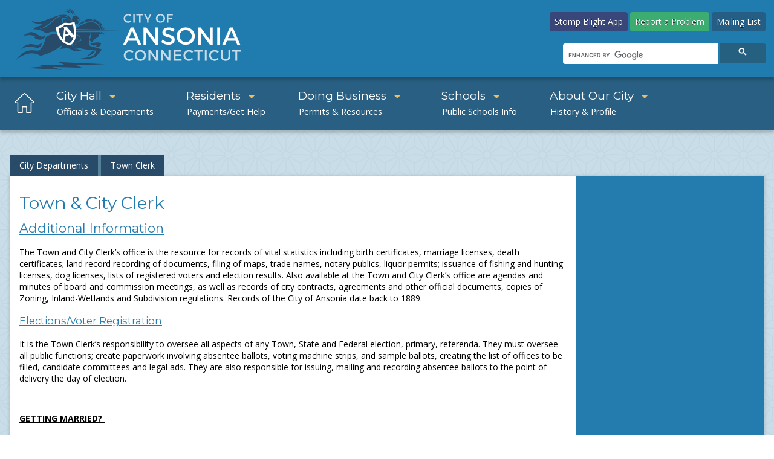

--- FILE ---
content_type: text/html; charset=utf-8
request_url: http://www.cityofansonia.org/content/8132/8142/8182/default.aspx
body_size: 27777
content:

<!doctype html>
<html lang="en">
<head><title>
	Town & City Clerk - City of Ansonia, Connecticut
</title><meta charset="utf-8" /><meta name="robots" content="index, follow" /> <!-- added on 12/01/2022 - Mirna -->
  <meta name="googlebot" content="index" /><!-- added on 12/01/2022 - Mirna -->
  
  <meta name="description" /><meta name="Keywords" /><meta name="viewport" content="width=device-width, initial-scale=1, minimum-scale=1.0" /><meta http-equiv="X-UA-Compatible" content="IE=edge" />
  
  <!--[if lt IE 9]>
  <script src="http://html5shiv.googlecode.com/svn/trunk/html5.js"></script>
  <![endif]-->
  
  <!-- Core CSS -->
  <link rel="stylesheet" href="https://fonts.googleapis.com/css?family=Montserrat:400,700|Open+Sans:400,600,700" /><link rel="stylesheet" href="https://cdnjs.cloudflare.com/ajax/libs/normalize/4.2.0/normalize.min.css" /><link rel="stylesheet" href="https://cdnjs.cloudflare.com/ajax/libs/slick-carousel/1.6.0/slick.css" /><link rel="stylesheet" href="/data/layout/css/main.css?_=63903985828" /><link rel="stylesheet" href="/data/layout/css/menus.css?_=63903985828" />
  
  <!-- jQuery required in head in order for some QContent Utilities to work properly
  <script src="/qcore/script/jquery/jquery.js"></script> -->
  
  <link rel="apple-touch-icon" sizes="57x57" href="https://www.cityofansonia.com/apple-icon-57x57.png" /><link rel="apple-touch-icon" sizes="60x60" href="https://www.cityofansonia.com/apple-icon-60x60.png" /><link rel="apple-touch-icon" sizes="72x72" href="https://www.cityofansonia.com/apple-icon-72x72.png" /><link rel="apple-touch-icon" sizes="76x76" href="https://www.cityofansonia.com/apple-icon-76x76.png" /><link rel="apple-touch-icon" sizes="114x114" href="https://www.cityofansonia.com/apple-icon-114x114.png" /><link rel="apple-touch-icon" sizes="120x120" href="https://www.cityofansonia.com/apple-icon-120x120.png" /><link rel="apple-touch-icon" sizes="144x144" href="https://www.cityofansonia.com/apple-icon-144x144.png" /><link rel="apple-touch-icon" sizes="152x152" href="https://www.cityofansonia.com/apple-icon-152x152.png" /><link rel="apple-touch-icon" sizes="180x180" href="https://www.cityofansonia.com/apple-icon-180x180.png" /><link rel="icon" type="image/png" sizes="192x192" href="https://www.cityofansonia.com/android-icon-192x192.png" /><link rel="icon" type="image/png" sizes="32x32" href="https://www.cityofansonia.com/favicon-32x32.png" /><link rel="icon" type="image/png" sizes="96x96" href="https://www.cityofansonia.com/favicon-96x96.png" /><link rel="icon" type="image/png" sizes="16x16" href="https://www.cityofansonia.com/favicon-16x16.png" /><link rel="manifest" href="https://www.cityofansonia.com/manifest.json" /><meta name="msapplication-TileColor" content="#ffffff" /><meta name="msapplication-TileImage" content="https://www.cityofansonia.com/ms-icon-144x144.png" /><meta name="theme-color" content="#ffffff" />
  <script>
  (function(i,s,o,g,r,a,m){i['GoogleAnalyticsObject']=r;i[r]=i[r]||function(){
  (i[r].q=i[r].q||[]).push(arguments)},i[r].l=1*new Date();a=s.createElement(o),
  m=s.getElementsByTagName(o)[0];a.async=1;a.src=g;m.parentNode.insertBefore(a,m)
  })(window,document,'script','https://www.google-analytics.com/analytics.js','ga');

  ga('create', 'UA-56138630-9', 'auto');
  ga('send', 'pageview');

</script>

</head>
<body data-qcparentfolder="8182" data-qccontentid="8183" >
  <div id="fb-root"></div>
<script async defer crossorigin="anonymous" src="https://connect.facebook.net/en_US/sdk.js#xfbml=1&version=v17.0" nonce="abY6yYqF"></script>
<!--old
<div id="fb-root"></div>
<script>(function(d, s, id) {
  var js, fjs = d.getElementsByTagName(s)[0];
  if (d.getElementById(id)) return;
  js = d.createElement(s); js.id = id;
  js.src = "//connect.facebook.net/en_US/sdk.js#xfbml=1&version=v2.7";
  fjs.parentNode.insertBefore(js, fjs);
}(document, 'script', 'facebook-jssdk'));</script>
-->
  <form method="post" action="./default.aspx" id="qtiForm">
<div class="aspNetHidden">
<input type="hidden" name="__VIEWSTATE" id="__VIEWSTATE" value="tkyODE9y3MpNXWJqkfhsvZ3mtt9twyZDAN+xdI1+6DossMaobZXOYptOe7NU4nlzZFH16Z+LKJGW2zrXokcvc2Sf4KeYulmq4k77d6kmedKW3WS9nK8yTpAIrn0N0YKdGnPLscFXDiu9J+rRRK6+g+tGnzOZnAXbfRsfHTXilw6QGjeJntVPYkmSU/IKBlsWt6i7rHIMoKCE532zpSqwWoQk9ZA6msk1k2fyu/LHLcmjgm5qSK2Fmgn7wqbYUXJs++fvZStnDxESKF2lBDO5eQ==" />
</div>

<div class="aspNetHidden">

	<input type="hidden" name="__VIEWSTATEGENERATOR" id="__VIEWSTATEGENERATOR" value="154ECBF4" />
</div>
    <a class="skip-to" href="#jump-main">Skip to main content</a>
    <header role="banner" class="col-full grid">
<div class="island">
  <div class="col-half">
    <a class="home-link col-full" href="/">
    <div class="logo">
    <?xml version="1.0" encoding="utf-8"?>
<!-- Generator: Adobe Illustrator 20.1.0, SVG Export Plug-In . SVG Version: 6.00 Build 0)  -->
<svg version="1.1" id="Layer_1" xmlns="https://www.w3.org/2000/svg" xmlns:xlink="https://www.w3.org/1999/xlink" x="0px" y="0px"
	 viewBox="0 0 386 120" style="enable-background:new 0 0 386 120;" xml:space="preserve">
<style type="text/css">
	.st0{fill-rule:evenodd;clip-rule:evenodd;fill:#274B68;}
	.st1{fill-rule:evenodd;clip-rule:evenodd;fill:#274B68;stroke:#FFFFFF;stroke-width:2.9996;stroke-miterlimit:2.6131;}
	.st2{fill-rule:evenodd;clip-rule:evenodd;fill:#274B68;stroke:#FFFFFF;stroke-width:2.0001;stroke-miterlimit:2.6131;}
	.st3{fill-rule:evenodd;clip-rule:evenodd;fill:#FFFFFF;}
	.st4{fill:#FFFFFF;}
	.st5{fill:#C7DCE8;}
</style>
<g>
	<polygon class="st0" points="29.3,104.7 87.8,108 71.5,103 120.6,104.5 110.9,100.4 158.3,98.6 81.3,95.2 91.9,99.6 49.7,99.5 
		56.4,102.5 	"/>
	<path class="st0" d="M20.9,75.1c5.9-7.2,19.4-4.9,25.6-3c2.9,0.9,3.4-0.1,4.3-1c2.5-2.5,1.1-1.1,4.4-6.7c-5.7,2-4.8,3-11.9,2.5
		C33.6,63.6,22.5,69.3,20.9,75.1z"/>
	<path class="st0" d="M24,52.7c1.9-1,4.3-1.3,6.9-1.1c3.6-0.9,8.1-0.5,14,2.5c-1.4-0.3-3.1-0.2-4.8,0.2c1,0.5,2,1,3,1.7
		c6.8,4.4,14.6,3.7,18.3-3.9L58.1,53c-7.7,4.5-13.2-10.3-25.8-5.6c0.8,0.3,1.7,0.7,2.6,1.2c-1.8-0.4-3.8-0.2-6,0.5
		C27.4,49.9,25.7,51.1,24,52.7z"/>
	<path class="st0" d="M53.9,34.5c-3,3.1-11.4,2.5-12.9,7.7c10.7-2.4,19.6,6.7,21.6,6.3c1.9-0.5,3.9-1.8,6.4-2.3c3.1-0.6,5.8-0.6,9,0
		c1.8-2.2,1.3-2.8,4.8-2.9c0.5-2.2,0.1-2.7,2.2-3c1.8-0.3,5.1-1.1,6.4-2.5c-0.1-4.6-3.6-6-4.3-9.5c-0.5-2.9-0.1-4.3,0.5-4.9
		c1.5-0.3,5.1,0.1,9.1,1.3c4.6,0.1,3.9-1.2,6.2,1.2C90.3,2.6,54.3,40,38.4,27.4C40.1,35.6,56.8,30.2,53.9,34.5L53.9,34.5z
		 M100.2,23.9c-2.6-1.5-8.6-4.6-15.8-2.7c-2.3,0.7-5.6,1.8-9.7,5.8c-12.1,11.6-19,15.4-25,13.6c4.9,1.3,15.1-6.1,26.6-16.7
		C82.5,19.1,93.4,16.9,100.2,23.9z"/>
	<path class="st0" d="M126.3,85.5c2.6,1.4,11.8-3.6,15-7.3l-4.6-0.5C134.8,81.4,127.4,86.1,126.3,85.5z"/>
	<path class="st0" d="M104.6,28.7c0.5-0.1,0.8-0.5,0.2,1.1c-1.6-5-3.5-4.5-6.8-3.7c-3.5-0.2-4.1-1.4-8.1-0.6
		c-1.6,2.7-0.2,4.9,0.9,6.7c1.2,1.2,3.2,4.8,3.3,6.9c2.8,0.6,4.7-1.2,6.8-3c3.7-3.1,7.5,2.2,9.1-2.5l-0.5-1.6
		c2.1,0.3,1.4,0.4,2.9,2.5c3.2-4.1,2.7-5.9-0.1-9.5c4.3,0.9,2.5,1.8,2.9,4.8c3.4-5.2-1.1-10.3-7.9-9.8
		C104.1,21.7,103.4,26.5,104.6,28.7L104.6,28.7z M111.1,31.8c0.2-0.7,1.3-1.5,0.7-3.6C112.6,29,112.3,30.4,111.1,31.8L111.1,31.8z
		 M111.7,32.5c0.3-0.8,1.7-1.8,0.9-4.2C113.7,29.3,113.4,30.9,111.7,32.5L111.7,32.5z M101.9,30.8c-0.4-0.8,1-2.3-2.3-4.6
		C102.5,26.8,103.4,28.9,101.9,30.8L101.9,30.8z M93.5,29.6c-0.2-0.8,0.7-2.3-3.1-4C93.8,26.4,94.9,28.1,93.5,29.6L93.5,29.6z
		 M96.8,38.5c-1.5-1.3-2.1-5.3-2.4-8.1l1.5,1.4l0,0.5c1,0.1,2.2,0.2,4.7-1.6c-1.2,1.7-3,2.5-4.7,2l0,2.2L96.8,38.5z"/>
	<path class="st0" d="M150,46.5c0.9,1,2.5,2.3,3.2,3.3c-1.4-0.8-3.8-1-4.5,0c-0.4,2.8-2.6,4.6-3,5.8c-0.9-0.5-3.6,0.8-6.1,3.7
		c-0.3,0.3-1,2.1-1.7,2.8c-0.7,0.7-1.7,0.9-2.3-0.4c-0.3-0.8-2-0.9-2.2-1.6c-0.9-2.3,0.3-2.7,0.6-3.8c0-0.1,0.5-1.1,0.5-1.3
		c0.3-1.5,1-2.3,1.1-4.5c0.1-1.5,0.1-3,0.1-4.1C140.7,46.4,145.5,46.5,150,46.5z"/>
	<path class="st0" d="M108.6,41.4c11.7-7.5,34.4-21.1,41.6,1C138.1,41.9,124.3,42,108.6,41.4z"/>
	<path class="st0" d="M11.9,92.1c15.5-20.7,28-15.6,36.5-15.5c3.5,0,10.5-9.9,11.3-17.9c1.6-6,9.4-8.2,10.6-8.4
		c6.7-1.6,17.2,0.5,29.6-3.9c12.5,0.1,24,0.1,34.5,0.2c-0.2,1.1-0.5,2.7-0.7,4.8c-0.2,1.5-2.7,2.1-1.9,10.1c0.2,2.6,0.5,5,1.5,7.3
		c6.5,1.9,13.1,3.8,19.6,5.6c-2.9,3.6-5.7,7.2-8.6,10.8c-5.4,3.7-16.3,6.8-28.5,3.9c2.8,0.7,13.6-1.5,16.5-2
		c4.1-1.5,5.5-1.2,8.4-4.1c0.1,0.2,2.7-5,3.6-6.4c-4.6-0.6-9.2-0.9-14.4-1.6c-6.6-0.9-13-2.7-18.9-3.6l0-0.1l0,0
		c-0.3,0-0.6-0.1-1-0.1c0.3,0.3,0.6,0.6,0.9,0.9c-0.5,2.1-2.5,1.3-3.2,1.6c2.5,0.6,3.8,0.1,3.7-1.2c0.3,0.3,0.7,0.5,1.1,0.8
		c-0.7,1.4-2.4,1.4-3,2c1.9-0.2,3.1-0.8,3.5-1.6c1.9,1.1,4.2,1.8,6.9,2.3c-1.6,0.1-9,1.4-10.5,1.5c-9.6-2.2-4.4-6.4-23-4
		c-5.6-0.1,7.1-5.5-1-4.8c-7.6,7.1-16,10.1-20.8,12.3c-6.5,2.3-5.5,1.8-12,4.1C39.7,77.1,24.6,81.3,11.9,92.1L11.9,92.1z M98.3,60.9
		c1.8-2.7,8.7-5.4,11.8-2.2c-5.8-0.8-7.6,11.6-4.4,13.2c-2.3,0.1-1.3-13.3,5.7-12.7C108.4,56.2,98.3,55.2,98.3,60.9L98.3,60.9z
		 M107.7,51.4c4.4-1.3,10.5,2.8,9.9,8.6c-5.1,1.9-11.3,6.8-9,10.5c-2.5-1.7,5.1-10,10.7-9.7c-1.1-4.6-2.3-8.1-6.4-10.3
		C112,51.8,108.6,50.1,107.7,51.4z"/>
	<path class="st0" d="M152.6,42c-0.6-0.2-1-0.5-1.1-0.8c2.9,1.4,3.1-2.5,2.5-4.6c-0.4,1.4-1,2.2-2.1,2.2c1-1.2,1.3-3,1.3-4.1
		c-0.5,1.6-1.3,3.2-2.4,3.3c0.9-1.4,1.6-2.9,1.8-4.4c-0.7-1-1.5-2-2.5-2.8c0.2,1.9-0.5,3-1.2,3.9c0.4-1.9,0.4-4.4-0.5-5.8
		c0.1,1.9-0.1,3.8-0.9,4.3c0.2-1.6,0.1-3.1-0.3-4.6c-1.2-0.8-2.4-1.4-3.6-1.9c0.1,0.6-0.1,1.1-0.6,1.6c0.4-0.6,0.3-1.2,0-1.8
		c-1.4-0.6-2.6-1-3.2-1c-0.1,0-0.3-0.1-0.4-0.1c0.6,1,0.6,2,0,3c-0.2-1.5-0.3-3.1-2.3-3.2c0.8,0.4,0.9,1,0.4,2
		c-0.8-1.3-1-1.9-2.5-2.2c0.8,0.8,1.1,2,0.8,2.9c-0.4-1-1.1-2.2-1.9-2.9c-3.3,0-6.9,1-10.2,2.6c0.7,0.5,1.2,1.2,1.3,2.1
		c-0.7-0.3-2.6-1.6-3-1.4c0.8,0.5,1.5,1.3,1.8,2c-0.2-0.3-1.8-1.2-2.9-1.5c-1.2,0.6-1.5,1.6-3.6,1.9c1.3,0.1,2,0.5,2.5,1.2
		c-1.3-0.4-3-0.6-4.1-0.5c-0.4,0.1,1.1,0.1,1.7,0.8c0.2,0.2,0.3,0.4,0.5,0.7l-2.6-0.2c-0.4,2.1-0.3,1.5-1.3,3.3
		c14.8-9.4,32.1-12,37.1,5.9L152.6,42z"/>
	<path class="st0" d="M95,43.1c162.7,2.2,142,2.1-0.1,1.8L95,43.1z"/>
	<path class="st0" d="M134.9,66.9c1.4,0.3,3.5,0.9,5.3,1.6c1.7-1.2,2.4-0.8,4.5-1.1c0.1,1.2-0.7,0.7-1.3,1.8
		c-1.4,0.5,4.1,1.3,4.8,1.7c0.9-2.4,2.4-3.1,3.3-5.5c-3.3-4.6-12.9-0.4-17.3-1.2C134,64.9,134.5,66,134.9,66.9z"/>
	<path class="st0" d="M91.1,56.3c-0.5-1.5-4.9-5.6-6.8-4.7c4.2,1.3,6.8,6.2,6.3,11.3c-0.3,2.5-2.2,4-3.3,7.2
		C91.9,65,93.5,60.6,91.1,56.3z"/>
	<path class="st0" d="M151.2,46.2c1.1,1.1,2.5,3.1,3.1,2.3c1-1.1,2.6,0.7,1.5,2.2c0,0,0.9,0,0.9-1.4c-0.3-3.8-2.9-1.3-4.6-3
		L151.2,46.2z"/>
	<path class="st0" d="M152.9,42.1c0.9,0.2,3,0.2,3.2-0.5c0.1-1.4,3,0,1.9-0.7C154.3,39.6,155.4,41.7,152.9,42.1z"/>
	<path class="st0" d="M98.8,8.4c0.1,0.2,3,2.2,4.5,5.7c-4.6-5.2-8.2-4.9-9.1-5.3c2.8,2.5,4.6,5,4.6,4.9c-1.7-2.1-4.9-1.8-5.6-0.7
		c0.9-0.1,5.1,0.8,7.6,3.6c-1.6-3.9-3.4-5.7-3.5-6c3.3,1.7,6.8,5,8.3,8.3c-0.1-2.7-0.4-4.9-2.8-7.7c1.5-0.8,5.4,6.1,6.8,8.9
		C108.8,16.1,105.4,9,98.8,8.4z"/>
	<path class="st1" d="M107.6,34.4l-0.5-2.6c-3.3,0.2-4.5,1.1-7.4,1.4c-2.7,0.3-6-0.9-8.2-0.3c-1.4,0.4-3.8,2.8-5.7,3.8
		c-2.3,1.2-4.6,1.6-6.5,2.9c0.9,12.2,8.9,24.8,21.5,27C111.3,59.4,109.7,45.6,107.6,34.4z"/>
	<path class="st2" d="M106.8,35l-0.5-2.4c-3,0.2-4.1,1.1-6.7,1.4c-2.4,0.3-5.5-0.8-7.5-0.2c-1.3,0.4-3.5,2.7-5.1,3.6
		c-4.3,2.3-5,2.1-6,2.7c0.8,11.5,8.1,23.4,19.5,25.5C110.2,58.6,108.7,45.6,106.8,35z"/>
	<path class="st3" d="M109.4,53.4l-6,2.3l-0.2-0.9l-0.1-0.3l-0.4-0.6l-0.9-1.2l-1.6-1.8l-7.6,2.9l-0.3,3.1c0,0.2-0.1,0.3-0.1,0.4
		c0,0.1,0,0.2,0,0.3c0,0,0,0.1,0,0.2c0,0.1,0,0.1,0,0.2c0,0.1,0,0.1,0,0.2c0,0.1,0,0.1,0,0.2c0,0.1,0,0.1,0,0.2c0,0.1,0,0.2,0,0.3
		c0,0.1,0.1,0.3,0.1,0.4c0,0.1,0.1,0.3,0.1,0.5l-3.8,1.5l0.6-2.4l0-0.7l0.2-1.1l1.7-16.6l-0.4-0.4l-1.2-0.9l5.4-2.1l10.9,13l1.6,1.8
		c0.1,0.1,0.2,0.3,0.4,0.4c0.1,0.1,0.3,0.2,0.4,0.3c0.2,0.1,0.4,0.3,0.6,0.4C109.1,53.2,109.3,53.3,109.4,53.4L109.4,53.4
		L109.4,53.4z M98.2,48.4L93.6,43l-0.8,7.4L98.2,48.4z"/>
</g>
<g>
	<path class="st4" d="M195.4,60.5l-2.7,6.3h-4.9l12.4-28h4.8l12.2,28h-5l-2.7-6.3C209.6,60.5,195.4,60.5,195.4,60.5z M202.5,43.9
		l-5.3,12.4h10.6L202.5,43.9z"/>
	<path class="st4" d="M240.6,66.8l-14.9-20.1v20.1H221v-28h4.6l15,20.1V38.8h4.6v28C245.3,66.8,240.6,66.8,240.6,66.8z"/>
	<path class="st4" d="M267.1,39.4c1.7,0.5,3.2,1.2,4.6,2.1l-2,4.2c-1.4-0.9-2.9-1.5-4.3-2s-2.7-0.6-3.9-0.6c-1.4,0-2.5,0.3-3.3,0.8
		c-0.8,0.5-1.2,1.2-1.2,2.2c0,0.8,0.3,1.5,0.8,2.1c0.5,0.6,1.2,1,2,1.3c0.8,0.3,1.9,0.7,3.4,1.1c1.9,0.6,3.4,1.1,4.6,1.7
		c1.2,0.5,2.2,1.4,3,2.4c0.8,1.1,1.3,2.5,1.3,4.2c0,1.6-0.4,3.1-1.3,4.3c-0.9,1.2-2.1,2.2-3.7,2.8c-1.6,0.7-3.4,1-5.5,1
		c-2.1,0-4.2-0.4-6.2-1.2c-2-0.8-3.7-1.9-5.2-3.2l2.1-4.1c1.4,1.3,3,2.3,4.7,3c1.7,0.7,3.3,1.1,4.8,1.1c1.7,0,2.9-0.3,3.9-0.9
		s1.4-1.4,1.4-2.5c0-0.9-0.3-1.6-0.8-2.1c-0.5-0.6-1.2-1-2-1.3c-0.8-0.3-1.9-0.7-3.4-1.1c-1.9-0.6-3.5-1.1-4.6-1.6
		c-1.2-0.5-2.2-1.3-3-2.4c-0.8-1-1.3-2.4-1.3-4.1c0-1.6,0.4-3,1.3-4.1s2-2.1,3.6-2.7c1.5-0.6,3.3-1,5.3-1
		C263.7,38.6,265.4,38.9,267.1,39.4z"/>
	<path class="st4" d="M297.6,40.6c2.3,1.2,4.1,2.9,5.4,5.1c1.3,2.2,2,4.5,2,7.2c0,2.6-0.6,5-2,7.2c-1.3,2.2-3.1,3.9-5.4,5.1
		c-2.3,1.2-4.8,1.9-7.5,1.9c-2.7,0-5.3-0.6-7.5-1.9c-2.3-1.2-4.1-3-5.4-5.1c-1.3-2.2-2-4.6-2-7.2c0-2.6,0.7-5,2-7.2
		c1.3-2.1,3.1-3.8,5.4-5.1c2.3-1.2,4.8-1.9,7.5-1.9C292.8,38.7,295.3,39.3,297.6,40.6z M285.1,44.3c-1.5,0.9-2.8,2.1-3.7,3.6
		c-0.9,1.5-1.4,3.2-1.4,5c0,1.8,0.5,3.5,1.4,5s2.2,2.7,3.7,3.6c1.5,0.9,3.2,1.3,5,1.3c1.8,0,3.5-0.4,5-1.3c1.5-0.9,2.7-2.1,3.6-3.6
		c0.9-1.5,1.3-3.2,1.3-5c0-1.8-0.4-3.5-1.3-5c-0.9-1.5-2.1-2.7-3.6-3.6c-1.5-0.9-3.2-1.3-5-1.3C288.3,42.9,286.6,43.4,285.1,44.3z"
		/>
	<path class="st4" d="M329.6,66.8l-14.9-20.1v20.1h-4.7v-28h4.6l15,20.1V38.8h4.6v28C334.2,66.8,329.6,66.8,329.6,66.8z"/>
	<path class="st4" d="M341.6,66.8v-28h4.7v28C346.3,66.8,341.6,66.8,341.6,66.8z"/>
	<path class="st4" d="M357.6,60.5l-2.7,6.3H350l12.4-28h4.8l12.2,28h-5l-2.7-6.3C371.8,60.5,357.6,60.5,357.6,60.5z M364.7,43.9
		l-5.3,12.4H370L364.7,43.9z"/>
</g>
<g>
	<path class="st5" d="M201.5,76.1c1.2,0.5,2.2,1.1,3,2l-1.7,2.2c-0.6-0.7-1.4-1.2-2.3-1.6c-0.9-0.4-1.7-0.6-2.6-0.6
		c-1.1,0-2.2,0.3-3.2,0.8c-1,0.5-1.7,1.3-2.3,2.2c-0.6,0.9-0.8,2-0.8,3.1c0,1.1,0.3,2.2,0.8,3.1c0.6,0.9,1.3,1.7,2.3,2.2
		c1,0.5,2,0.8,3.2,0.8c0.9,0,1.7-0.2,2.6-0.5c0.9-0.4,1.6-0.9,2.3-1.5l1.7,2c-0.9,0.9-2,1.6-3.1,2.1c-1.2,0.5-2.4,0.8-3.6,0.8
		c-1.7,0-3.2-0.4-4.6-1.2c-1.4-0.8-2.5-1.9-3.3-3.2c-0.8-1.4-1.2-2.9-1.2-4.5c0-1.6,0.4-3.1,1.2-4.5c0.8-1.3,1.9-2.4,3.3-3.2
		c1.4-0.8,3-1.2,4.7-1.2C199.1,75.4,200.3,75.7,201.5,76.1z"/>
	<path class="st5" d="M220.6,76.6c1.4,0.8,2.5,1.8,3.4,3.2c0.8,1.3,1.2,2.8,1.2,4.5c0,1.7-0.4,3.2-1.2,4.5s-1.9,2.4-3.4,3.2
		s-3,1.2-4.7,1.2c-1.7,0-3.3-0.4-4.7-1.2s-2.5-1.8-3.3-3.2c-0.8-1.4-1.2-2.9-1.2-4.5c0-1.7,0.4-3.1,1.2-4.5c0.8-1.3,1.9-2.4,3.3-3.2
		s3-1.2,4.7-1.2C217.6,75.4,219.2,75.8,220.6,76.6z M212.8,78.9c-1,0.6-1.7,1.3-2.3,2.2c-0.6,0.9-0.9,2-0.9,3.1
		c0,1.1,0.3,2.2,0.9,3.1c0.6,1,1.3,1.7,2.3,2.3c1,0.6,2,0.8,3.1,0.8c1.1,0,2.2-0.3,3.1-0.8c1-0.6,1.7-1.3,2.3-2.3
		c0.6-1,0.8-2,0.8-3.1c0-1.1-0.3-2.2-0.8-3.1c-0.6-0.9-1.3-1.7-2.3-2.2c-0.9-0.6-2-0.8-3.1-0.8C214.8,78.1,213.7,78.4,212.8,78.9z"
		/>
	<path class="st5" d="M241.5,93l-9.3-12.5V93h-3V75.5h2.9l9.4,12.6V75.5h2.9V93L241.5,93L241.5,93z"/>
	<path class="st5" d="M262.1,93l-9.3-12.5V93h-3V75.5h2.9l9.4,12.6V75.5h2.9V93L262.1,93L262.1,93z"/>
	<path class="st5" d="M273.5,78.2v4.7h8.5v2.6h-8.5v4.8h9.9V93h-12.8V75.5H283v2.6C283,78.2,273.5,78.2,273.5,78.2z"/>
	<path class="st5" d="M299.2,76.1c1.2,0.5,2.2,1.1,3,2l-1.7,2.2c-0.6-0.7-1.4-1.2-2.3-1.6c-0.9-0.4-1.7-0.6-2.6-0.6
		c-1.1,0-2.2,0.3-3.2,0.8c-1,0.5-1.7,1.3-2.3,2.2c-0.6,0.9-0.8,2-0.8,3.1c0,1.1,0.3,2.2,0.8,3.1c0.6,0.9,1.3,1.7,2.3,2.2
		c1,0.5,2,0.8,3.2,0.8c0.9,0,1.7-0.2,2.6-0.5c0.9-0.4,1.6-0.9,2.3-1.5l1.7,2c-0.9,0.9-2,1.6-3.1,2.1c-1.2,0.5-2.4,0.8-3.6,0.8
		c-1.7,0-3.2-0.4-4.6-1.2c-1.4-0.8-2.5-1.9-3.3-3.2c-0.8-1.4-1.2-2.9-1.2-4.5c0-1.6,0.4-3.1,1.2-4.5s1.9-2.4,3.3-3.2
		c1.4-0.8,3-1.2,4.7-1.2C296.8,75.4,298,75.7,299.2,76.1z"/>
	<path class="st5" d="M312.5,78.2V93h-3V78.2H304v-2.6h14v2.6H312.5z"/>
	<path class="st5" d="M321.4,93V75.5h3V93L321.4,93L321.4,93z"/>
	<path class="st5" d="M341.2,76.1c1.2,0.5,2.2,1.1,3,2l-1.7,2.2c-0.6-0.7-1.4-1.2-2.3-1.6c-0.9-0.4-1.7-0.6-2.6-0.6
		c-1.1,0-2.2,0.3-3.2,0.8s-1.7,1.3-2.3,2.2c-0.6,0.9-0.8,2-0.8,3.1c0,1.1,0.3,2.2,0.8,3.1c0.6,0.9,1.3,1.7,2.3,2.2
		c1,0.5,2,0.8,3.2,0.8c0.9,0,1.7-0.2,2.6-0.5c0.9-0.4,1.6-0.9,2.3-1.5l1.7,2c-0.9,0.9-2,1.6-3.1,2.1c-1.2,0.5-2.4,0.8-3.6,0.8
		c-1.7,0-3.2-0.4-4.6-1.2c-1.4-0.8-2.5-1.9-3.3-3.2c-0.8-1.4-1.2-2.9-1.2-4.5c0-1.6,0.4-3.1,1.2-4.5c0.8-1.3,1.9-2.4,3.3-3.2
		c1.4-0.8,3-1.2,4.7-1.2C338.8,75.4,340,75.7,341.2,76.1z"/>
	<path class="st5" d="M362.1,89.7c-0.6,1.1-1.5,2-2.6,2.6c-1.1,0.6-2.5,0.9-4.1,0.9c-1.6,0-2.9-0.3-4.1-0.9c-1.1-0.6-2-1.4-2.6-2.6
		c-0.6-1.1-0.9-2.4-0.9-3.9V75.5h2.9v10.3c0,1.5,0.4,2.6,1.3,3.5c0.8,0.8,2,1.3,3.4,1.3c1.4,0,2.6-0.4,3.4-1.3
		c0.8-0.8,1.2-2,1.2-3.5V75.5h3v10.3C363,87.3,362.7,88.6,362.1,89.7z"/>
	<path class="st5" d="M374.5,78.2V93h-3V78.2H366v-2.6h14v2.6H374.5z"/>
</g>
<g>
	<path class="st5" d="M198.8,17.5c0.9,0.4,1.8,0.9,2.4,1.6l-1.4,1.7c-0.5-0.5-1.1-1-1.8-1.3s-1.4-0.5-2.1-0.5
		c-0.9,0-1.8,0.2-2.5,0.6s-1.4,1-1.8,1.8c-0.4,0.8-0.7,1.6-0.7,2.5s0.2,1.7,0.7,2.5c0.4,0.8,1,1.4,1.8,1.8c0.8,0.4,1.6,0.7,2.5,0.7
		c0.7,0,1.4-0.1,2.1-0.4s1.3-0.7,1.8-1.2l1.4,1.6c-0.7,0.7-1.6,1.3-2.5,1.7c-1,0.4-1.9,0.6-2.9,0.6c-1.3,0-2.6-0.3-3.7-0.9
		c-1.1-0.6-2-1.5-2.6-2.6s-1-2.3-1-3.6c0-1.3,0.3-2.5,1-3.6c0.6-1.1,1.5-1.9,2.7-2.5s2.4-0.9,3.7-0.9
		C196.9,16.9,197.8,17.1,198.8,17.5z"/>
	<path class="st5" d="M204.3,31V17h2.4v14L204.3,31L204.3,31z"/>
	<path class="st5" d="M216.2,19.1V31h-2.4V19.1h-4.4V17h11.2v2.1H216.2z"/>
	<path class="st5" d="M229.1,31h-2.3v-4.6l-5.2-9.4h2.4l4,6.8l3.9-6.8h2.4l-5.1,9.3V31z"/>
	<path class="st5" d="M252.6,17.9c1.1,0.6,2,1.5,2.7,2.5s1,2.3,1,3.6c0,1.3-0.3,2.5-1,3.6s-1.5,1.9-2.7,2.6s-2.4,0.9-3.8,0.9
		s-2.6-0.3-3.8-0.9c-1.1-0.6-2-1.5-2.7-2.6c-0.7-1.1-1-2.3-1-3.6s0.3-2.5,1-3.6s1.5-1.9,2.7-2.5c1.1-0.6,2.4-0.9,3.8-0.9
		S251.5,17.3,252.6,17.9z M246.4,19.7c-0.8,0.4-1.4,1-1.8,1.8c-0.5,0.8-0.7,1.6-0.7,2.5s0.2,1.7,0.7,2.5s1.1,1.4,1.8,1.8
		s1.6,0.7,2.5,0.7s1.7-0.2,2.5-0.7c0.8-0.4,1.4-1,1.8-1.8c0.4-0.8,0.7-1.6,0.7-2.5s-0.2-1.7-0.7-2.5c-0.4-0.8-1-1.4-1.8-1.8
		s-1.6-0.7-2.5-0.7C248,19.1,247.2,19.3,246.4,19.7z"/>
	<path class="st5" d="M261.9,19.1v4h6.4v2.1h-6.4V31h-2.4V17h9.4l0,2.1C268.9,19.1,261.9,19.1,261.9,19.1z"/>
</g>
</svg>
    </div>
    </a>
  </div>
  <div class="col-half">
    <div class="mobile-reverse mobile-reverse_header">
    <div class="col-full search">
      <script>
  (function() {
    var cx = '008396627646781485147:eqp9gcigbeg';
    var gcse = document.createElement('script');
    gcse.type = 'text/javascript';
    gcse.async = true;
    gcse.src = 'https://cse.google.com/cse.js?cx=' + cx;
    var s = document.getElementsByTagName('script')[0];
    s.parentNode.insertBefore(gcse, s);
  })();
</script>
<gcse:search></gcse:search>
    </div>
    <div class="col-full grid top-buttons">   
  <a href="/accessansonia"><div class="btn btn-purple">Stomp Blight App</div></a> 
  <a href="/311"><div class="btn btn-green">Report a Problem</div></a>
  <a href="/signupforupdates"><div class="btn btn-blue">Mailing List</div></a>
</div>
    </div>
  </div>
  <div class="col-full hidden-search">
      <script>
  (function() {
    var cx = '008396627646781485147:eqp9gcigbeg';
    var gcse = document.createElement('script');
    gcse.type = 'text/javascript';
    gcse.async = true;
    gcse.src = 'https://cse.google.com/cse.js?cx=' + cx;
    var s = document.getElementsByTagName('script')[0];
    s.parentNode.insertBefore(gcse, s);
  })();
</script>
<gcse:search></gcse:search>
    </div>
  </div>
</header>
    <!-- Main Navigation -->
    <nav role="navigation" class="col-full main-navigation">
      <nav role="navigation" class="main-navigation col-full">
  

  <nav class="yamm navbar island navbar-default" role="navigation">
    <!-- Brand and toggle get grouped for better mobile display -->
    <div class="navbar-header">
      <button type="button" class="navbar-toggle collapsed" data-toggle="collapse" data-target="#js-nav" aria-expanded="true">
            <span class="sr-only">Toggle navigation</span>
            <span class="icon-bar"></span>
            <span class="icon-bar"></span>
            <span class="icon-bar"></span>
            </button>
    </div>
    <span class="home-link">
      <a href="/"><img src="/data/layout/images/home-icon.png" alt="home icon"></a>
    </span>
    <div class="collapse navbar-collapse" id="js-nav">

    </div>

  </nav>


</nav>
    </nav>
    <div role="main" class="main-content internal-content col-full" id="jump-main">
      <div class="island">
        <div class="breadcrumbs"><span><a class="BREADCRUMB_LINK" href="/departments">City Departments</a><span class="BREADCRUMB_TEXT"> > </span><a class="BREADCRUMB_LINK" href="default.aspx">Town Clerk</a><span class="BREADCRUMB_TEXT"> > </span><span class="BREADCRUMB_TEXT">Town & City Clerk</span></span></div>
        <div class="internal-content_wrap col-full grid">
          <div class="col-3-4 user-content">
            <!-- User Generated Content -->
            <!--SearchFix--><table id="dupFrom" style="width: 100%;display:none" class="">
    <tbody>
        <tr>
            <td class="ContentTemp_FullCol" style="width: 100%">
            <h1>Town &amp; City Clerk</h1>
            <h2><span style="text-decoration: underline;">Additional Information</span></h2>
            <p>The Town and City Clerk’s office is the resource for records of vital statistics including birth certificates, marriage licenses, death certificates; land record recording of documents, filing of maps, trade names, notary publics, liquor permits; issuance of fishing and hunting licenses, dog licenses, lists of registered voters and election results. Also available at the Town and City Clerk’s office are agendas and minutes of board and commission meetings, as well as records of city contracts, agreements and other official documents, copies of Zoning, Inland-Wetlands and Subdivision regulations. Records of the City of Ansonia date back to 1889.</p>
            <h3><span style="text-decoration: underline;">Elections/Voter Registration</span></h3>
            <p>It is the Town Clerk’s responsibility to oversee all aspects of any Town, State and Federal election, primary, referenda. They must oversee all public functions; create paperwork involving absentee ballots, voting machine strips, and sample ballots, creating the list of offices to be filled, candidate committees and legal ads. They are also responsible for issuing, mailing and recording absentee ballots to the point of delivery the day of election.</p>
            <p>&nbsp;</p>
            <p><strong><span style="text-decoration: underline;">GETTING MARRIED?&nbsp;</span></strong></p>
            <p><strong><span style="text-decoration: underline;"><a href="/filestorage/8132/8142/8182/Marriage_License_Information.pdf" target="_blank">Marriage License Information</a></span></strong></p>
            <p><strong><span style="text-decoration: underline;"><a href="/filestorage/8132/8142/8182/Marriage_License_Information.pdf" target="_blank"><a href="/filestorage/8132/8142/8182/Justices_Of_The_Peace_2025-2029.pdf" target="_blank">Justice of the Peace List 2025-2029</a></a></span></strong><strong><span style="text-decoration-line: underline;"></span></strong></p>
            <p><strong><span style="text-decoration: underline;"><a href="/filestorage/8132/8142/8182/Marriage_License_Information.pdf" target="_blank"><a href="/filestorage/8132/8142/8182/Marriage_License_Worksheet_rev_10_25_v2_Fillable_4iejimp4gvb.pdf" target="_blank">Marriage License Worksheet Fillable</a></a></span></strong><strong><span style="text-decoration-line: underline;"></span></strong><strong><span style="text-decoration-line: underline;"></span></strong></p>
            <p>&nbsp;</p>
            <p><strong>*EFFECTIVE JANUARY 1, 2025*</strong><br>
            </p>
            <p><strong>New Forms &amp; Filing Fee for TRADE NAME CERTIFICATES:</strong></p>
            <p><strong>Change to Connecticut PA 24-111 increasing the fee to: $20</strong></p>
            <p><strong>&nbsp;</strong><a href="/filestorage/8132/8142/8182/Trade_Name_-_Natural_Person.pdf" target="_blank">Trade Name - Natural Person</a>&nbsp; &nbsp; &nbsp; &nbsp; &nbsp; &nbsp; &nbsp; &nbsp; &nbsp; &nbsp;<a href="/filestorage/8132/8142/8182/Instructions_-_Natural_Person.pdf" target="_blank">Instructions - Natural Person</a></p>
            <p><a href="/filestorage/8132/8142/8182/Trade_Name_-_Business_Organization.pdf" target="_blank">Trade Name - Business Organization</a>&nbsp; &nbsp; &nbsp;&nbsp;<a href="/filestorage/8132/8142/8182/Instructions_-_Business.pdf" target="_blank">Instructions - Business</a></p>
            <p><a href="/filestorage/8132/8142/8182/Trade_Name_-_Cancellation.pdf" target="_blank">Trade Name - Cancellation</a></p>
            <p>&nbsp;</p>
            <br>
            Vendor license information is through the Ansonia Police Department at 203-735-1885</td>
            <!-- /.ContentTemp_FullCol -->
        </tr>
        <tr>
            <td class="ContentTemp_FirstCol" style="width: 50%; border-color: rgb(192, 0, 0);">
            <h2>Address</h2>
            <p>253 Main Street&nbsp;<br>
            Ansonia, CT 06401&nbsp;</p>
            <h2>Hours<em></em></h2>
            <p>Mon. Tues. &amp; Wed. 8:30 a.m.–4:30 p.m.&nbsp;<br>
            Thurs. 8:30 a.m.-5:00 p.m<br>
            Fri. 8:30 a.m.-1:00 p.m.</p>
            <p>&nbsp;</p>
            &nbsp;
            <p><b>&nbsp;</b></p>
            </td>
            <!-- /.ContentTemp_MainCol -->
            <td class="ContentTemp_SecondCol" style="width:50%">
            <h2>Additional Links</h2>
            <ul>
                <li><a href="https://recordhub.cottsystems.com/">Land Record Search</a></li>
                <li><a href="https://ansoniact.permitium.com/rod" target="_blank">Vital Records Search</a>&nbsp;10/4/21 live.&nbsp; &nbsp; &nbsp;(Certified copies of Birth Certificates, Death Certificates &amp; Marriage Certificates)<br>
                </li>
                <li><a href="/filestorage/8132/8142/8182/Justice_of_the_Peace_List.pdf" target="_blank">Justice of the Peace List</a><br>
                </li>
                <li><a href="http://www.ct.gov/dep/cwp/view.asp?a=2696&amp;q=322716&amp;depNav_GID=1630" target="_blank">Fishing Licenses</a></li>
                <li><a href="http://www.ct.gov/dep/cwp/view.asp?a=2700&amp;q=452554&amp;depNav_GID=1633" target="_blank">Hunting Licenses</a></li>
                <li>Dog Licenses - please inquire at clerk's office<br>
                </li>
                <li><a href="/filestorage/8132/8142/8182/Justice_of_the_Peace_2021-2025.pdf" target="_blank"></a><a href="/filestorage/8132/8142/8184/DOC001.pdf" target="_blank">Absentee Ballot Application</a></li>
            </ul>
            <h3>Contact Information</h3>
            <p><strong>Phone: </strong>(203) 736-5980<br>
            </p>
            <p><strong>Town &amp; City Clerk</strong><br>
            <a href="mailto:blynch@ansoniact.org">Beth Shortell Lynch</a>&nbsp; 203-922-3919</p>
            <p><strong>Assistant Town &amp; City Clerk</strong><br>
            <a href="mailto:dbranch@ansoniact.org">Diana Branch</a>&nbsp;203-922-3920</p>
            <p><strong>City Records Administrator&nbsp;</strong></p>
            <p><strong>&nbsp;</strong>J<a href="mailto:jsilva@ansoniact.org">an Silva</a> 203-922-3921</p>
            </td>
            <!-- /.ContentTemp_SideCol -->
        </tr>
    </tbody>
</table>
<br>
            <!-- Duplicate Content takes the table based 2 column layout from editor view and turns it into semantic HTML5 layout -->
            <main id="dupTo">
  <div class="ContentTemp_FullCol col-full"></div>
  <div class="ContentTemp_TwoCol col-full">
    <div class="ContentTemp_FirstCol col-half"></div>
    <div class="ContentTemp_SecondCol col-half"></div>
  </div>
</main>
          </div>
          <!-- Sidebar Navigation -->
          <aside class="col-1-4 sidebar-contain">
  <div class="sidebar">
    <div class="cityhall-sidebar-links"><!-- Dynamic Sidebar Links using Main.JS --></div>
  </div>
</aside>
        </div>
      </div>
    </div>
    <footer role="contentinfo" class="col-full">
  <div class="col-full footer-secondary">
    <div class="island">
      <div class="col-half">
        <div class="col-full footer-logo">
          <svg id="Layer_1" data-name="Layer 1" xmlns="https://www.w3.org/2000/svg" viewBox="0 0 192.21 76.19"><defs><style>.cls-1{fill:#fff;}.cls-2{fill:#c7dce8;}</style></defs><title>footer-logo</title><path class="cls-1" d="M14.86,60.84l-2.68,6.33H7.26l12.36-28h4.84l12.23,28h-5L29,60.84ZM21.91,44.2,16.61,56.65H27.18Z" transform="translate(-7.26 -17.29)"/><path class="cls-1" d="M60.05,67.17,45.13,47.09V67.17H40.4v-28h4.65l15,20.14V39.17H64.7v28Z" transform="translate(-7.26 -17.29)"/><path class="cls-1" d="M86.54,39.75a17.22,17.22,0,0,1,4.55,2.11l-2,4.16a18.39,18.39,0,0,0-4.33-2,13.69,13.69,0,0,0-3.88-.65,6.25,6.25,0,0,0-3.34.76,2.42,2.42,0,0,0-1.21,2.17,2.9,2.9,0,0,0,.79,2.07,5.76,5.76,0,0,0,2,1.35,31.07,31.07,0,0,0,3.37,1.13,35.91,35.91,0,0,1,4.62,1.66,8.12,8.12,0,0,1,3,2.44,6.68,6.68,0,0,1,1.26,4.22,7.07,7.07,0,0,1-1.35,4.29,8.6,8.6,0,0,1-3.74,2.84,14.15,14.15,0,0,1-5.48,1,16.52,16.52,0,0,1-6.2-1.2,17.34,17.34,0,0,1-5.24-3.23l2.05-4.08a16.05,16.05,0,0,0,4.66,3A12.39,12.39,0,0,0,81,62.89a7,7,0,0,0,3.86-.9,2.83,2.83,0,0,0,1.38-2.5,2.92,2.92,0,0,0-.82-2.13,5.75,5.75,0,0,0-2-1.32q-1.22-.48-3.37-1.12a34.45,34.45,0,0,1-4.62-1.64,8.26,8.26,0,0,1-3-2.35,6.39,6.39,0,0,1-1.26-4.15,6.86,6.86,0,0,1,1.28-4.13,8.16,8.16,0,0,1,3.58-2.73,13.81,13.81,0,0,1,5.33-1A17.92,17.92,0,0,1,86.54,39.75Z" transform="translate(-7.26 -17.29)"/><path class="cls-1" d="M117,40.91a14,14,0,0,1,5.36,5.1,14.18,14.18,0,0,1,0,14.37A14,14,0,0,1,117,65.49a16,16,0,0,1-15,0,14,14,0,0,1-5.35-5.12,13.69,13.69,0,0,1-2-7.21,13.55,13.55,0,0,1,2-7.18,14,14,0,0,1,5.35-5.08,16.12,16.12,0,0,1,15,0Zm-12.52,3.7a10.13,10.13,0,0,0-3.68,3.58,9.71,9.71,0,0,0,0,10,10.32,10.32,0,0,0,3.68,3.62,9.95,9.95,0,0,0,15-8.62,9.57,9.57,0,0,0-1.34-5,10,10,0,0,0-3.61-3.58,9.75,9.75,0,0,0-5-1.33A9.94,9.94,0,0,0,104.48,44.61Z" transform="translate(-7.26 -17.29)"/><path class="cls-1" d="M149,67.17,134.06,47.09V67.17h-4.73v-28H134L149,59.3V39.17h4.65v28Z" transform="translate(-7.26 -17.29)"/><path class="cls-1" d="M161,67.17v-28h4.73v28Z" transform="translate(-7.26 -17.29)"/><path class="cls-1" d="M177,60.84l-2.68,6.33h-4.92l12.36-28h4.85l12.23,28h-5l-2.68-6.33ZM184.1,44.2,178.8,56.64h10.57Z" transform="translate(-7.26 -17.29)"/><path class="cls-2" d="M20.93,76.49a9,9,0,0,1,3,2l-1.72,2.16A7.15,7.15,0,0,0,20,79a6.2,6.2,0,0,0-2.63-.6,6.3,6.3,0,0,0-3.16.81,6.19,6.19,0,0,0-2.26,8.45,6.11,6.11,0,0,0,2.26,2.24,6.23,6.23,0,0,0,3.16.82,6.58,6.58,0,0,0,2.59-.55,7.42,7.42,0,0,0,2.3-1.53l1.75,2a10.19,10.19,0,0,1-3.15,2.1,9.14,9.14,0,0,1-3.62.77,9.26,9.26,0,0,1-4.61-1.17A8.65,8.65,0,0,1,9.31,89.1a8.76,8.76,0,0,1-1.2-4.52,8.49,8.49,0,0,1,1.21-4.46,8.71,8.71,0,0,1,3.32-3.17,9.49,9.49,0,0,1,4.66-1.17A9.6,9.6,0,0,1,20.93,76.49Z" transform="translate(-7.26 -17.29)"/><path class="cls-2" d="M40,76.94a8.73,8.73,0,0,1,3.35,3.19,8.86,8.86,0,0,1,0,9A8.76,8.76,0,0,1,40,92.31a10,10,0,0,1-9.41,0,8.78,8.78,0,0,1-3.34-3.2A8.56,8.56,0,0,1,26,84.61a8.47,8.47,0,0,1,1.22-4.49,8.78,8.78,0,0,1,3.34-3.17,10.07,10.07,0,0,1,9.41,0Zm-7.82,2.31a6.33,6.33,0,0,0-2.3,2.24,6.07,6.07,0,0,0,0,6.23A6.46,6.46,0,0,0,32.19,90a6.22,6.22,0,0,0,9.36-5.39,6,6,0,0,0-.84-3.11,6.24,6.24,0,0,0-2.26-2.24,6.1,6.1,0,0,0-3.13-.83A6.21,6.21,0,0,0,32.18,79.26Z" transform="translate(-7.26 -17.29)"/><path class="cls-2" d="M60.86,93.36,51.54,80.81V93.36h-3V75.85h2.9l9.38,12.58V75.85h2.9v17.5h-2.9Z" transform="translate(-7.26 -17.29)"/><path class="cls-2" d="M81.54,93.36,72.21,80.81V93.36h-3V75.85h2.9l9.38,12.58V75.85h2.9v17.5h-2.9Z" transform="translate(-7.26 -17.29)"/><path class="cls-2" d="M92.89,78.5v4.74h8.54v2.65H92.89v4.82h9.85v2.65H89.93V75.85h12.5V78.5Z" transform="translate(-7.26 -17.29)"/><path class="cls-2" d="M118.57,76.49a9,9,0,0,1,3,2l-1.72,2.16A7.15,7.15,0,0,0,117.63,79a6.2,6.2,0,0,0-2.63-.6,6.3,6.3,0,0,0-3.16.81,6.19,6.19,0,0,0-2.26,8.45,6.11,6.11,0,0,0,2.26,2.24,6.23,6.23,0,0,0,3.16.82,6.58,6.58,0,0,0,2.59-.55,7.42,7.42,0,0,0,2.29-1.53l1.75,2a10.19,10.19,0,0,1-3.15,2.1,9.14,9.14,0,0,1-3.62.77,9.26,9.26,0,0,1-4.61-1.17A8.65,8.65,0,0,1,107,89.1a8.76,8.76,0,0,1-1.2-4.52A8.49,8.49,0,0,1,107,80.12a8.71,8.71,0,0,1,3.32-3.17A9.49,9.49,0,0,1,115,75.78,9.6,9.6,0,0,1,118.57,76.49Z" transform="translate(-7.26 -17.29)"/><path class="cls-2" d="M131.91,78.5V93.36h-3V78.5h-5.53V75.85h14V78.5Z" transform="translate(-7.26 -17.29)"/><path class="cls-2" d="M140.84,93.36V75.85h3v17.5h-3Z" transform="translate(-7.26 -17.29)"/><path class="cls-2" d="M160.63,76.49a9,9,0,0,1,3,2l-1.72,2.16A7.16,7.16,0,0,0,159.69,79a6.19,6.19,0,0,0-2.63-.6,6.3,6.3,0,0,0-3.16.81,6.19,6.19,0,0,0-2.26,8.45,6.11,6.11,0,0,0,2.26,2.24,6.22,6.22,0,0,0,3.16.82,6.58,6.58,0,0,0,2.59-.55,7.42,7.42,0,0,0,2.29-1.53l1.74,2a10.19,10.19,0,0,1-3.15,2.1,9.14,9.14,0,0,1-3.62.77,9.27,9.27,0,0,1-4.62-1.17A8.65,8.65,0,0,1,149,89.1a8.76,8.76,0,0,1-1.2-4.52A8.49,8.49,0,0,1,149,80.12a8.73,8.73,0,0,1,3.32-3.17A9.49,9.49,0,0,1,157,75.78,9.61,9.61,0,0,1,160.63,76.49Z" transform="translate(-7.26 -17.29)"/><path class="cls-2" d="M181.52,90a6.15,6.15,0,0,1-2.62,2.55,9.77,9.77,0,0,1-8.13,0A6.18,6.18,0,0,1,168.13,90a8,8,0,0,1-.92-3.94V75.85h2.94V86.11a4.37,4.37,0,0,0,4.7,4.72,4.55,4.55,0,0,0,3.39-1.25,4.72,4.72,0,0,0,1.24-3.47V75.85h3V86.11A8.07,8.07,0,0,1,181.52,90Z" transform="translate(-7.26 -17.29)"/><path class="cls-2" d="M193.93,78.5V93.36h-3V78.5h-5.53V75.85h14V78.5Z" transform="translate(-7.26 -17.29)"/><path class="cls-2" d="M18.19,17.87a7.22,7.22,0,0,1,2.43,1.59l-1.38,1.73a5.73,5.73,0,0,0-1.8-1.3,4.94,4.94,0,0,0-2.1-.48,5,5,0,0,0-2.52.65A4.95,4.95,0,0,0,11,26.81a4.88,4.88,0,0,0,1.81,1.79,5,5,0,0,0,2.52.66,5.26,5.26,0,0,0,2.07-.44,5.92,5.92,0,0,0,1.84-1.22l1.4,1.56a8.12,8.12,0,0,1-2.52,1.68,7.31,7.31,0,0,1-2.9.61,7.4,7.4,0,0,1-3.69-.94A6.92,6.92,0,0,1,8.9,27.95a7,7,0,0,1-1-3.61,6.78,6.78,0,0,1,1-3.57,7,7,0,0,1,2.66-2.54,7.59,7.59,0,0,1,3.73-.93A7.67,7.67,0,0,1,18.19,17.87Z" transform="translate(-7.26 -17.29)"/><path class="cls-2" d="M23.73,31.36v-14h2.36v14H23.73Z" transform="translate(-7.26 -17.29)"/><path class="cls-2" d="M35.59,19.47V31.36H33.23V19.47H28.81V17.35H40v2.12Z" transform="translate(-7.26 -17.29)"/><path class="cls-2" d="M48.48,31.36H46.15V26.78l-5.22-9.42H43.3l4,6.83,3.93-6.83h2.4L48.48,26.7Z" transform="translate(-7.26 -17.29)"/><path class="cls-2" d="M72.05,18.23a7,7,0,0,1,2.68,2.55,7.09,7.09,0,0,1,0,7.18,7,7,0,0,1-2.68,2.56,8,8,0,0,1-7.53,0A7,7,0,0,1,61.85,28a6.85,6.85,0,0,1-1-3.6,6.77,6.77,0,0,1,1-3.59,7,7,0,0,1,2.68-2.54,8.05,8.05,0,0,1,7.53,0Zm-6.26,1.85A5.06,5.06,0,0,0,64,21.87a4.86,4.86,0,0,0,0,5,5.17,5.17,0,0,0,1.84,1.81,5,5,0,0,0,7.49-4.31,4.78,4.78,0,0,0-.67-2.49,5,5,0,0,0-1.81-1.79,4.89,4.89,0,0,0-2.5-.66A5,5,0,0,0,65.79,20.08Z" transform="translate(-7.26 -17.29)"/><path class="cls-2" d="M81.28,19.47v4h6.36v2.1H81.28v5.74H78.92v-14h9.4l0,2.12Z" transform="translate(-7.26 -17.29)"/></svg>
        </div>
        <div class="col-full">
          <ul>
            <li><a href="/disclaimer">Disclaimer</a></li> |
            <li><a href="/">Home</a></li> |
            <li><a href="/departments">Contact</a></li>
          </ul>
        </div>
        <div class="col-full grid bottom-buttons">
          <div class="col-1-3">
            <a href="/citizen-resource-center"><div class="btn btn-purple">Stomp Blight App</div></a>
          </div>
          <div class="col-1-3">
            <a href="/citizen-resource-center"><div class="btn btn-green">Report a Problem</div></a>
          </div>
          <div class="col-1-3">
            <a href="/signupforupdates"><div class="btn btn-blue">Mailing List</div></a>
          </div>
        </div>
      </div>
      <div class="col-half">
        <div class="col-full copyright">
          <p>Copyright &copy;
            2026 Ansonia, CT</p>
            <p class="poweredby"><span>Powered by</span><a href="https://qscend.com" target="_blank"><?xml version="1.0" encoding="utf-8"?>
<!-- Generator: Adobe Illustrator 16.0.0, SVG Export Plug-In . SVG Version: 6.00 Build 0)  -->
<!DOCTYPE svg PUBLIC "-//W3C//DTD SVG 1.1//EN" "http://www.w3.org/Graphics/SVG/1.1/DTD/svg11.dtd">
<svg version="1.1" id="Layer_1" xmlns="https://www.w3.org/2000/svg" xmlns:xlink="https://www.w3.org/1999/xlink" x="0px" y="0px"
	 width="152.927px" height="40px" viewBox="0 0 152.927 40" style="enable-background:new 0 0 152.927 40;" xml:space="preserve">
<g>
	<g>
		<g>
			<defs>
				<rect id="SVGID_1_" x="-1.395" y="-0.989" width="154.321" height="41.924"/>
			</defs>
			<clipPath id="SVGID_2_">
				<use xlink:href="#SVGID_1_"  style="overflow:visible;"/>
			</clipPath>
			<path style="clip-path:url(#SVGID_2_);fill:#06519A;" d="M9.163,7.229c-1.938,2.08-2.914,4.688-2.914,7.766v0.239l0,0v0.027
				c0.078,3.395,1.355,6.054,3.915,8.116c2.126,1.726,4.939,2.788,8.348,3.205c-0.013-0.009-0.026-0.021-0.038-0.031
				c-2.141-1.723-3.181-3.129-3.205-4.326v-0.023v-0.027c0-1.269,0.861-2.471,2.646-3.673l0.646-0.432l0.278,0.721
				c1.027,2.622,3.065,5.133,6.065,7.46c4.207-1.074,7.765-3.291,10.602-6.611c2.812-3.293,4.242-6.89,4.242-10.689V8.926V8.673
				c-0.049-2.444-0.861-4.42-2.471-6.027H22.627c-1.146,1.109-1.703,2.38-1.684,3.829c0,0.008,0,0.014,0,0.022l0.088,1.61v0.023
				l-0.735-0.075c-3.308-0.368-4.029-1.85-4.055-3.04V4.989V4.923c0-0.543,0.103-1.099,0.291-1.658
				c-0.002,0-0.004,0.002-0.006,0.002C13.427,3.976,10.963,5.295,9.163,7.229"/>
		</g>
		<g>
			<defs>
				<rect id="SVGID_3_" x="-1.395" y="-0.989" width="154.321" height="41.924"/>
			</defs>
			<clipPath id="SVGID_4_">
				<use xlink:href="#SVGID_3_"  style="overflow:visible;"/>
			</clipPath>
			<path style="clip-path:url(#SVGID_4_);fill:#06519A;" d="M4.504,4.836c1.005-0.83,2.062-1.562,3.169-2.203
				c-2.176,0.039-3.998,1.498-4.59,3.494C3.405,5.8,3.75,5.479,4.109,5.169C4.238,5.057,4.37,4.943,4.504,4.836"/>
		</g>
		<g>
			<defs>
				<rect id="SVGID_5_" x="-1.395" y="-0.989" width="154.321" height="41.924"/>
			</defs>
			<clipPath id="SVGID_6_">
				<use xlink:href="#SVGID_5_"  style="overflow:visible;"/>
			</clipPath>
			<path style="clip-path:url(#SVGID_6_);fill:#06519A;" d="M23.173,30.32c-1.774,0.391-3.559,0.617-5.308,0.654
				c-5.372,0.103-9.943-1.185-13.564-3.861c-0.507-0.368-0.975-0.761-1.419-1.152v0.012v6.461c0,2.685,2.191,4.877,4.878,4.877
				h26.822c0.004-0.011,0.004-0.015,0.007-0.023c0.006-0.008,0.01-0.016,0.016-0.021c-0.451-0.206-0.916-0.432-1.401-0.681
				C29.897,34.93,26.529,32.814,23.173,30.32"/>
		</g>
		<g>
			<defs>
				<rect id="SVGID_7_" x="-1.395" y="-0.989" width="154.321" height="41.924"/>
			</defs>
			<clipPath id="SVGID_8_">
				<use xlink:href="#SVGID_7_"  style="overflow:visible;"/>
			</clipPath>
			<path style="clip-path:url(#SVGID_8_);fill:#06519A;" d="M28.747,28.7c-0.009,0.004-0.017,0.008-0.025,0.011
				c4.291,2.518,8.998,4.417,14.074,5.669c0.002,0.003,0.006,0.005,0.01,0.005c0.049-0.106,0.09-0.215,0.13-0.326
				c0.139-0.397,0.23-0.82,0.262-1.262c0.003-0.033,0.007-0.067,0.007-0.101c0.003-0.03,0.003-0.061,0.004-0.089
				c0.002-0.059,0.002-0.117,0.002-0.172V18.844v-0.012c-0.303,0.365-0.621,0.721-0.95,1.076
				C38.971,23.461,34.421,26.409,28.747,28.7"/>
		</g>
		<g>
			<defs>
				<rect id="SVGID_9_" x="-1.395" y="-0.989" width="154.321" height="41.924"/>
			</defs>
			<clipPath id="SVGID_10_">
				<use xlink:href="#SVGID_9_"  style="overflow:visible;"/>
			</clipPath>
			<path style="clip-path:url(#SVGID_10_);fill:#FFFFFF;" d="M38.333,1.05H7.757c-3.546,0-6.447,2.887-6.447,6.448v24.947
				c0,3.547,2.889,6.45,6.447,6.45h30.589c3.547,0,6.448-2.887,6.448-6.45V7.496C44.782,3.937,41.893,1.05,38.333,1.05 M9.163,7.204
				c1.8-1.925,4.269-3.255,7.371-3.964c-0.002,0.008-0.004,0.017-0.006,0.026c0.002,0,0.004-0.002,0.006-0.002
				c-0.188,0.56-0.291,1.115-0.291,1.658v0.066c0.025,1.188,0.747,2.672,4.055,3.04l0.733,0.078l-0.088-1.61
				c0-0.007,0-0.015,0-0.022V6.472c-0.026-1.438,0.51-2.706,1.647-3.837h0.051h14.642h0.013c1.603,1.606,2.407,3.578,2.457,6.016
				v0.024V8.93v0.027c0,3.798-1.43,7.394-4.242,10.688c-2.837,3.317-6.396,5.534-10.602,6.611c-3-2.327-5.04-4.837-6.064-7.46
				l-0.279-0.722l-0.646,0.432c-1.785,1.203-2.647,2.407-2.647,3.674v0.024c0.024,1.217,1.078,2.623,3.242,4.356
				c-0.012,0-0.023-0.005-0.037-0.005c0.014,0.013,0.025,0.021,0.037,0.03c-3.408-0.417-6.219-1.479-8.347-3.203
				c-2.56-2.063-3.837-4.724-3.915-8.118v-0.032l0,0v-0.239v-0.026C6.251,11.902,7.224,9.296,9.163,7.204 M3.072,6.166
				c0.003-0.015,0.007-0.024,0.011-0.039c0.592-1.996,2.414-3.455,4.59-3.494C6.565,3.274,5.511,4.006,4.504,4.836
				C4.37,4.943,4.238,5.057,4.109,5.169C3.746,5.483,3.405,5.807,3.083,6.127C3.069,6.178,3.056,6.229,3.042,6.28H3.039
				C3.05,6.238,3.062,6.202,3.072,6.166 M34.604,37.269c-0.004,0.007-0.01,0.015-0.016,0.023c-0.003,0.008-0.003,0.012-0.007,0.022
				c0,0.002-0.002,0.006-0.002,0.01H7.757c-2.686,0-4.877-2.189-4.877-4.877v-0.01v-6.461v-0.013V25.81h0.014v0.128
				c0.443,0.402,0.912,0.785,1.417,1.154c3.638,2.669,8.196,3.963,13.564,3.861c1.75-0.036,3.534-0.265,5.308-0.657
				c3.356,2.495,6.74,4.611,10.031,6.271c0.485,0.248,0.951,0.477,1.404,0.681C34.614,37.253,34.611,37.261,34.604,37.269
				 M43.21,18.832v0.012v13.592v0.01c0,0.054,0,0.108-0.002,0.162c-0.001,0.028-0.001,0.059-0.004,0.089
				c0,0.033-0.004,0.067-0.007,0.101c-0.031,0.441-0.123,0.862-0.262,1.262c-0.04,0.117-0.083,0.229-0.13,0.34
				c-0.008,0.024-0.018,0.045-0.03,0.069c-0.006,0.003-0.017,0.007-0.023,0.011c0.016-0.033,0.031-0.063,0.044-0.099
				c-5.073-1.252-9.781-3.151-14.074-5.669c0.009-0.003,0.017-0.007,0.025-0.011c-0.009-0.006-0.017-0.01-0.025-0.014
				c5.687-2.294,10.245-5.243,13.541-8.793c0.328-0.354,0.646-0.721,0.95-1.076v0.015H43.21z"/>
		</g>
		<g>
			<defs>
				<rect id="SVGID_11_" x="-1.395" y="-0.989" width="154.321" height="41.924"/>
			</defs>
			<clipPath id="SVGID_12_">
				<use xlink:href="#SVGID_11_"  style="overflow:visible;"/>
			</clipPath>
			<path style="clip-path:url(#SVGID_12_);fill:#FFFFFF;" d="M73.742,12.708c0,1.32-0.163,2.514-0.487,3.571
				c-0.326,1.062-0.784,1.99-1.372,2.787c-0.589,0.797-1.294,1.459-2.108,1.984c-0.815,0.525-1.713,0.908-2.69,1.14
				c0.091,0.365,0.291,0.658,0.597,0.885c0.308,0.227,0.699,0.413,1.172,0.559c0.472,0.145,1.02,0.255,1.645,0.324
				c0.623,0.073,1.3,0.137,2.025,0.192l-0.873,3.098c-1.411-0.052-2.621-0.197-3.626-0.421c-1.006-0.228-1.857-0.54-2.555-0.937
				c-0.698-0.398-1.252-0.891-1.659-1.469c-0.407-0.58-0.719-1.248-0.936-2.011c-1.124-0.145-2.167-0.46-3.127-0.938
				s-1.793-1.128-2.498-1.943c-0.707-0.814-1.262-1.794-1.659-2.936c-0.397-1.141-0.599-2.438-0.599-3.887
				c0-1.612,0.254-3.03,0.762-4.252c0.506-1.222,1.191-2.251,2.053-3.083c0.859-0.833,1.855-1.459,2.989-1.876
				s2.324-0.622,3.573-0.622c1.287,0,2.5,0.205,3.645,0.622c1.139,0.417,2.14,1.043,2.99,1.876c0.853,0.832,1.523,1.861,2.012,3.083
				C73.502,9.678,73.742,11.096,73.742,12.708 M59.364,12.708c0,0.921,0.113,1.758,0.338,2.499c0.227,0.744,0.554,1.383,0.98,1.917
				c0.424,0.532,0.947,0.948,1.564,1.235c0.616,0.293,1.322,0.438,2.12,0.438c0.78,0,1.48-0.145,2.109-0.438
				c0.622-0.287,1.148-0.7,1.575-1.235c0.424-0.534,0.749-1.173,0.977-1.917c0.226-0.741,0.341-1.578,0.341-2.499
				c0-0.923-0.115-1.764-0.341-2.517c-0.227-0.75-0.553-1.395-0.977-1.93c-0.43-0.531-0.953-0.943-1.575-1.234
				c-0.629-0.291-1.329-0.437-2.109-0.437c-0.798,0-1.504,0.151-2.12,0.449c-0.615,0.298-1.139,0.715-1.564,1.248
				c-0.427,0.536-0.754,1.179-0.98,1.931C59.478,10.972,59.364,11.801,59.364,12.708"/>
		</g>
		<g>
			<defs>
				<rect id="SVGID_13_" x="-1.395" y="-0.989" width="154.321" height="41.924"/>
			</defs>
			<clipPath id="SVGID_14_">
				<use xlink:href="#SVGID_13_"  style="overflow:visible;"/>
			</clipPath>
			<path style="clip-path:url(#SVGID_14_);fill:#FFFFFF;" d="M82.413,18.903c0.596,0,1.089-0.05,1.479-0.149
				c0.393-0.099,0.705-0.235,0.937-0.409c0.237-0.171,0.398-0.374,0.493-0.61c0.087-0.232,0.131-0.498,0.131-0.789
				c0-0.615-0.293-1.127-0.87-1.532c-0.577-0.409-1.575-0.848-2.987-1.319c-0.618-0.217-1.237-0.467-1.85-0.746
				c-0.617-0.279-1.172-0.636-1.66-1.061c-0.486-0.427-0.886-0.941-1.194-1.551c-0.308-0.606-0.464-1.346-0.464-2.217
				c0-0.87,0.165-1.655,0.492-2.35c0.324-0.699,0.786-1.291,1.385-1.782c0.595-0.49,1.321-0.866,2.172-1.13
				c0.851-0.262,1.812-0.394,2.885-0.394c1.266,0,2.361,0.135,3.284,0.408c0.924,0.271,1.688,0.57,2.284,0.896l-1.221,3.344
				C87.18,7.24,86.596,7,85.952,6.791s-1.42-0.312-2.322-0.312c-1.017,0-1.746,0.141-2.188,0.423
				c-0.438,0.284-0.663,0.715-0.663,1.296c0,0.345,0.084,0.635,0.249,0.869c0.161,0.237,0.392,0.448,0.692,0.639
				c0.3,0.189,0.643,0.361,1.03,0.517c0.394,0.155,0.823,0.312,1.292,0.476c0.978,0.36,1.826,0.72,2.554,1.073
				s1.33,0.766,1.811,1.235c0.478,0.47,0.835,1.022,1.074,1.658c0.233,0.633,0.352,1.403,0.352,2.311c0,1.757-0.617,3.12-1.851,4.09
				c-1.23,0.969-3.09,1.453-5.568,1.453c-0.838,0-1.588-0.047-2.261-0.151c-0.664-0.098-1.259-0.218-1.776-0.364
				c-0.518-0.145-0.964-0.298-1.334-0.461c-0.373-0.163-0.685-0.319-0.936-0.464l1.195-3.369c0.561,0.309,1.253,0.587,2.079,0.827
				C80.204,18.782,81.218,18.903,82.413,18.903"/>
		</g>
		<g>
			<defs>
				<rect id="SVGID_15_" x="-1.395" y="-0.989" width="154.321" height="41.924"/>
			</defs>
			<clipPath id="SVGID_16_">
				<use xlink:href="#SVGID_15_"  style="overflow:visible;"/>
			</clipPath>
			<path style="clip-path:url(#SVGID_16_);fill:#FFFFFF;" d="M92.142,14.992c0-1.033,0.169-2.006,0.502-2.922
				c0.335-0.913,0.821-1.712,1.455-2.393C94.734,9,95.5,8.461,96.407,8.062c0.911-0.401,1.941-0.598,3.098-0.598
				c0.76,0,1.459,0.067,2.092,0.205c0.638,0.134,1.253,0.33,1.854,0.584l-0.844,3.232c-0.382-0.143-0.8-0.27-1.25-0.38
				c-0.454-0.109-0.963-0.163-1.525-0.163c-1.196,0-2.084,0.371-2.676,1.115c-0.586,0.744-0.887,1.721-0.887,2.936
				c0,1.285,0.277,2.282,0.829,2.989c0.556,0.707,1.521,1.061,2.896,1.061c0.492,0,1.015-0.042,1.579-0.137
				c0.562-0.09,1.079-0.233,1.549-0.433l0.567,3.313c-0.469,0.198-1.058,0.372-1.765,0.515c-0.709,0.145-1.487,0.217-2.338,0.217
				c-1.304,0-2.427-0.196-3.37-0.584c-0.942-0.391-1.717-0.918-2.324-1.59c-0.606-0.67-1.048-1.463-1.332-2.379
				C92.281,17.052,92.142,16.061,92.142,14.992"/>
		</g>
		<g>
			<defs>
				<rect id="SVGID_17_" x="-1.395" y="-0.989" width="154.321" height="41.924"/>
			</defs>
			<clipPath id="SVGID_18_">
				<use xlink:href="#SVGID_17_"  style="overflow:visible;"/>
			</clipPath>
			<path style="clip-path:url(#SVGID_18_);fill:#FFFFFF;" d="M105.05,15.102c0-1.27,0.196-2.381,0.586-3.331
				c0.391-0.952,0.901-1.743,1.535-2.376c0.633-0.639,1.36-1.116,2.186-1.442c0.83-0.328,1.674-0.491,2.546-0.491
				c2.029,0,3.63,0.621,4.808,1.863c1.18,1.241,1.768,3.067,1.768,5.477c0,0.234-0.008,0.492-0.026,0.775
				c-0.016,0.282-0.034,0.527-0.051,0.746h-9.19c0.092,0.832,0.478,1.496,1.172,1.986c0.688,0.488,1.613,0.733,2.77,0.733
				c0.741,0,1.473-0.069,2.188-0.204c0.715-0.137,1.3-0.303,1.754-0.503l0.544,3.29c-0.218,0.106-0.507,0.216-0.871,0.326
				c-0.359,0.109-0.765,0.202-1.205,0.284c-0.445,0.082-0.925,0.149-1.431,0.204c-0.507,0.053-1.012,0.082-1.524,0.082
				c-1.284,0-2.403-0.189-3.355-0.57c-0.951-0.38-1.74-0.9-2.368-1.561c-0.623-0.662-1.086-1.444-1.383-2.354
				C105.201,17.129,105.05,16.15,105.05,15.102 M114.563,13.55c-0.02-0.346-0.074-0.679-0.176-1.005
				c-0.101-0.327-0.25-0.617-0.46-0.871c-0.215-0.253-0.477-0.462-0.791-0.624c-0.314-0.165-0.711-0.246-1.181-0.246
				c-0.451,0-0.842,0.077-1.171,0.229c-0.321,0.155-0.597,0.36-0.815,0.611c-0.217,0.256-0.387,0.55-0.502,0.885
				c-0.119,0.333-0.204,0.675-0.258,1.018h5.354V13.55z"/>
		</g>
		<g>
			<defs>
				<rect id="SVGID_19_" x="-1.395" y="-0.989" width="154.321" height="41.924"/>
			</defs>
			<clipPath id="SVGID_20_">
				<use xlink:href="#SVGID_19_"  style="overflow:visible;"/>
			</clipPath>
			<path style="clip-path:url(#SVGID_20_);fill:#FFFFFF;" d="M121.606,8.331c0.684-0.197,1.575-0.384,2.657-0.558
				c1.089-0.171,2.229-0.257,3.429-0.257c1.214,0,2.224,0.159,3.028,0.476c0.809,0.317,1.442,0.764,1.916,1.347
				c0.474,0.578,0.808,1.269,1.008,2.065c0.198,0.797,0.296,1.684,0.296,2.662v8.073h-4.049v-7.582c0-1.306-0.172-2.229-0.518-2.772
				c-0.345-0.544-0.986-0.818-1.929-0.818c-0.29,0-0.595,0.015-0.921,0.041c-0.327,0.028-0.617,0.06-0.875,0.095v11.032h-4.046
				V8.331H121.606z"/>
		</g>
		<g>
			<defs>
				<rect id="SVGID_21_" x="-1.395" y="-0.989" width="154.321" height="41.924"/>
			</defs>
			<clipPath id="SVGID_22_">
				<use xlink:href="#SVGID_21_"  style="overflow:visible;"/>
			</clipPath>
			<path style="clip-path:url(#SVGID_22_);fill:#FFFFFF;" d="M150.221,21.678c-0.359,0.106-0.772,0.215-1.248,0.311
				c-0.472,0.102-0.963,0.188-1.479,0.26c-0.519,0.071-1.042,0.133-1.577,0.178c-0.536,0.045-1.044,0.065-1.534,0.065
				c-1.18,0-2.228-0.172-3.154-0.516c-0.924-0.343-1.7-0.839-2.338-1.48c-0.633-0.644-1.116-1.425-1.455-2.338
				c-0.333-0.913-0.5-1.942-0.5-3.083c0-1.16,0.145-2.207,0.433-3.139c0.292-0.934,0.709-1.727,1.257-2.378
				c0.539-0.654,1.203-1.152,1.994-1.495c0.793-0.344,1.688-0.518,2.703-0.518c0.562,0,1.064,0.055,1.51,0.163
				s0.895,0.262,1.349,0.464V1.699l4.046-0.651v20.63H150.221z M141.067,14.882c0,1.253,0.277,2.26,0.838,3.018
				c0.563,0.761,1.397,1.141,2.501,1.141c0.363,0,0.698-0.015,1.005-0.043c0.309-0.024,0.561-0.058,0.762-0.094v-7.364
				c-0.255-0.163-0.586-0.298-0.995-0.408c-0.406-0.108-0.82-0.164-1.237-0.164C142.023,10.967,141.067,12.275,141.067,14.882"/>
		</g>
		<g>
			<defs>
				<rect id="SVGID_23_" x="-1.395" y="-0.989" width="154.321" height="41.924"/>
			</defs>
			<clipPath id="SVGID_24_">
				<use xlink:href="#SVGID_23_"  style="overflow:visible;"/>
			</clipPath>
			<polygon style="clip-path:url(#SVGID_24_);fill:#FFFFFF;" points="60.256,28.259 60.256,29.271 57.626,29.271 57.626,36.625 
				56.455,36.625 56.455,29.271 53.822,29.271 53.822,28.259 			"/>
		</g>
		<g>
			<defs>
				<rect id="SVGID_25_" x="-1.395" y="-0.989" width="154.321" height="41.924"/>
			</defs>
			<clipPath id="SVGID_26_">
				<use xlink:href="#SVGID_25_"  style="overflow:visible;"/>
			</clipPath>
			<path style="clip-path:url(#SVGID_26_);fill:#FFFFFF;" d="M60.401,33.498c0-0.554,0.082-1.041,0.241-1.455
				c0.16-0.41,0.375-0.758,0.64-1.027c0.266-0.278,0.571-0.482,0.917-0.617c0.348-0.138,0.698-0.209,1.062-0.209
				c0.844,0,1.49,0.266,1.944,0.791c0.452,0.527,0.676,1.33,0.676,2.409v0.188c0,0.077-0.004,0.147-0.01,0.212h-4.299
				c0.049,0.652,0.236,1.145,0.567,1.484c0.331,0.337,0.845,0.507,1.542,0.507c0.396,0,0.73-0.035,1-0.103
				c0.268-0.067,0.471-0.135,0.611-0.199l0.154,0.938c-0.135,0.073-0.377,0.149-0.718,0.229c-0.341,0.081-0.728,0.122-1.163,0.122
				c-0.548,0-1.021-0.081-1.419-0.249c-0.397-0.163-0.725-0.393-0.982-0.681s-0.448-0.631-0.574-1.03
				C60.463,34.411,60.401,33.974,60.401,33.498 M64.71,32.883c0.007-0.508-0.119-0.924-0.381-1.25
				c-0.261-0.325-0.621-0.486-1.082-0.486c-0.254,0-0.483,0.048-0.68,0.15c-0.197,0.1-0.364,0.229-0.5,0.391
				c-0.139,0.161-0.244,0.345-0.322,0.558c-0.075,0.211-0.125,0.421-0.15,0.64h3.115V32.883z"/>
		</g>
		<g>
			<defs>
				<rect id="SVGID_27_" x="-1.395" y="-0.989" width="154.321" height="41.924"/>
			</defs>
			<clipPath id="SVGID_28_">
				<use xlink:href="#SVGID_27_"  style="overflow:visible;"/>
			</clipPath>
			<path style="clip-path:url(#SVGID_28_);fill:#FFFFFF;" d="M70.226,36.769c-0.507,0-0.952-0.077-1.333-0.241
				c-0.386-0.161-0.703-0.388-0.966-0.676c-0.262-0.288-0.457-0.634-0.587-1.031s-0.194-0.838-0.194-1.322
				c0-0.48,0.072-0.922,0.214-1.328c0.14-0.4,0.341-0.75,0.595-1.044c0.26-0.294,0.576-0.521,0.949-0.687
				c0.377-0.166,0.792-0.25,1.251-0.25c0.281,0,0.562,0.029,0.847,0.074c0.281,0.049,0.551,0.127,0.808,0.229l-0.255,0.956
				c-0.169-0.085-0.361-0.147-0.584-0.196c-0.221-0.047-0.456-0.073-0.703-0.073c-0.629,0-1.11,0.2-1.443,0.592
				c-0.335,0.396-0.504,0.969-0.504,1.725c0,0.337,0.04,0.65,0.114,0.928c0.076,0.282,0.197,0.527,0.363,0.726
				c0.164,0.204,0.376,0.357,0.635,0.466c0.256,0.108,0.571,0.163,0.942,0.163c0.299,0,0.566-0.028,0.807-0.083
				c0.241-0.058,0.432-0.116,0.567-0.183l0.159,0.942c-0.064,0.041-0.159,0.078-0.28,0.116c-0.119,0.035-0.255,0.065-0.41,0.097
				c-0.154,0.024-0.315,0.051-0.487,0.071C70.556,36.76,70.386,36.769,70.226,36.769"/>
		</g>
		<g>
			<defs>
				<rect id="SVGID_29_" x="-1.395" y="-0.989" width="154.321" height="41.924"/>
			</defs>
			<clipPath id="SVGID_30_">
				<use xlink:href="#SVGID_29_"  style="overflow:visible;"/>
			</clipPath>
			<path style="clip-path:url(#SVGID_30_);fill:#FFFFFF;" d="M73.112,36.625v-9.178l1.119-0.191v3.21
				c0.214-0.079,0.436-0.142,0.672-0.188c0.236-0.042,0.476-0.063,0.707-0.063c0.5,0,0.915,0.069,1.243,0.213
				c0.33,0.139,0.592,0.339,0.792,0.593c0.197,0.249,0.335,0.556,0.415,0.909c0.082,0.355,0.123,0.746,0.123,1.171v3.528H77.06
				v-3.284c0-0.386-0.025-0.717-0.079-0.99c-0.051-0.273-0.136-0.495-0.26-0.664c-0.121-0.167-0.28-0.29-0.483-0.369
				c-0.199-0.076-0.449-0.113-0.746-0.113c-0.121,0-0.242,0.008-0.372,0.022c-0.13,0.019-0.252,0.039-0.371,0.056
				c-0.116,0.02-0.22,0.043-0.312,0.064c-0.094,0.024-0.159,0.046-0.202,0.06v5.216H73.112z"/>
		</g>
		<g>
			<defs>
				<rect id="SVGID_31_" x="-1.395" y="-0.989" width="154.321" height="41.924"/>
			</defs>
			<clipPath id="SVGID_32_">
				<use xlink:href="#SVGID_31_"  style="overflow:visible;"/>
			</clipPath>
			<path style="clip-path:url(#SVGID_32_);fill:#FFFFFF;" d="M80.005,30.529c0.257-0.066,0.598-0.131,1.023-0.209
				c0.428-0.069,0.917-0.106,1.475-0.106c0.498,0,0.911,0.069,1.242,0.213s0.596,0.339,0.791,0.589
				c0.196,0.253,0.337,0.56,0.418,0.913c0.08,0.355,0.119,0.746,0.119,1.171v3.528h-1.119v-3.284c0-0.386-0.028-0.717-0.079-0.99
				c-0.053-0.273-0.138-0.495-0.262-0.664c-0.119-0.167-0.28-0.29-0.48-0.369c-0.201-0.076-0.453-0.113-0.75-0.113
				c-0.119,0-0.242,0.005-0.374,0.013c-0.13,0.009-0.251,0.019-0.367,0.028c-0.118,0.013-0.221,0.029-0.315,0.045
				c-0.088,0.017-0.156,0.028-0.196,0.037v5.3h-1.125V30.529z"/>
		</g>
		<g>
			<defs>
				<rect id="SVGID_33_" x="-1.395" y="-0.989" width="154.321" height="41.924"/>
			</defs>
			<clipPath id="SVGID_34_">
				<use xlink:href="#SVGID_33_"  style="overflow:visible;"/>
			</clipPath>
			<path style="clip-path:url(#SVGID_34_);fill:#FFFFFF;" d="M92.476,33.487c0,0.499-0.075,0.948-0.22,1.353
				c-0.142,0.4-0.349,0.748-0.604,1.036c-0.262,0.292-0.575,0.513-0.937,0.67c-0.364,0.157-0.758,0.235-1.183,0.235
				c-0.427,0-0.822-0.078-1.184-0.235c-0.363-0.157-0.675-0.382-0.934-0.67c-0.262-0.288-0.469-0.636-0.609-1.036
				c-0.146-0.402-0.218-0.854-0.218-1.353c0-0.493,0.071-0.942,0.218-1.349c0.141-0.404,0.348-0.752,0.609-1.046
				c0.259-0.286,0.57-0.511,0.934-0.666c0.364-0.157,0.757-0.237,1.184-0.237c0.425,0,0.818,0.08,1.183,0.237
				c0.361,0.155,0.675,0.382,0.937,0.666c0.256,0.294,0.463,0.642,0.604,1.046C92.4,32.545,92.476,32.994,92.476,33.487
				 M91.304,33.487c0-0.709-0.16-1.271-0.479-1.685c-0.318-0.414-0.747-0.624-1.298-0.624c-0.549,0-0.978,0.21-1.299,0.624
				c-0.317,0.412-0.478,0.976-0.478,1.685c0,0.707,0.156,1.267,0.478,1.684c0.321,0.413,0.75,0.622,1.299,0.622
				c0.551,0,0.979-0.209,1.298-0.622C91.144,34.754,91.304,34.194,91.304,33.487"/>
		</g>
		<g>
			<defs>
				<rect id="SVGID_35_" x="-1.395" y="-0.989" width="154.321" height="41.924"/>
			</defs>
			<clipPath id="SVGID_36_">
				<use xlink:href="#SVGID_35_"  style="overflow:visible;"/>
			</clipPath>
			<path style="clip-path:url(#SVGID_36_);fill:#FFFFFF;" d="M95.938,36.744c-0.69-0.014-1.182-0.164-1.474-0.445
				c-0.288-0.282-0.433-0.719-0.433-1.315v-7.536l1.121-0.191v7.543c0,0.187,0.017,0.338,0.048,0.46
				c0.03,0.121,0.086,0.22,0.157,0.292c0.071,0.073,0.167,0.127,0.29,0.164c0.12,0.034,0.27,0.062,0.445,0.086L95.938,36.744z"/>
		</g>
		<g>
			<defs>
				<rect id="SVGID_37_" x="-1.395" y="-0.989" width="154.321" height="41.924"/>
			</defs>
			<clipPath id="SVGID_38_">
				<use xlink:href="#SVGID_37_"  style="overflow:visible;"/>
			</clipPath>
			<path style="clip-path:url(#SVGID_38_);fill:#FFFFFF;" d="M102.893,33.487c0,0.499-0.069,0.948-0.217,1.353
				c-0.144,0.4-0.35,0.748-0.611,1.036c-0.261,0.292-0.569,0.513-0.934,0.67c-0.361,0.157-0.756,0.235-1.185,0.235
				c-0.421,0-0.817-0.078-1.18-0.235c-0.363-0.157-0.672-0.382-0.934-0.67s-0.465-0.636-0.608-1.036
				c-0.147-0.402-0.219-0.854-0.219-1.353c0-0.493,0.071-0.942,0.219-1.349c0.144-0.404,0.347-0.752,0.608-1.046
				c0.262-0.286,0.57-0.511,0.934-0.666c0.362-0.157,0.759-0.237,1.18-0.237c0.429,0,0.825,0.08,1.185,0.237
				c0.364,0.155,0.673,0.382,0.934,0.666c0.262,0.294,0.468,0.642,0.611,1.046C102.818,32.545,102.893,32.994,102.893,33.487
				 M101.722,33.487c0-0.709-0.162-1.271-0.48-1.685c-0.316-0.414-0.748-0.624-1.299-0.624c-0.544,0-0.977,0.21-1.294,0.624
				c-0.316,0.412-0.48,0.976-0.48,1.685c0,0.707,0.162,1.267,0.48,1.684c0.317,0.413,0.75,0.622,1.294,0.622
				c0.551,0,0.982-0.209,1.299-0.622C101.56,34.754,101.722,34.194,101.722,33.487"/>
		</g>
		<g>
			<defs>
				<rect id="SVGID_39_" x="-1.395" y="-0.989" width="154.321" height="41.924"/>
			</defs>
			<clipPath id="SVGID_40_">
				<use xlink:href="#SVGID_39_"  style="overflow:visible;"/>
			</clipPath>
			<path style="clip-path:url(#SVGID_40_);fill:#FFFFFF;" d="M108.408,35.996c-0.097,0.065-0.286,0.147-0.563,0.25
				c-0.279,0.098-0.601,0.146-0.973,0.146c-0.376,0-0.735-0.057-1.07-0.18c-0.333-0.121-0.625-0.306-0.873-0.562
				c-0.251-0.253-0.447-0.568-0.592-0.948c-0.141-0.378-0.215-0.829-0.215-1.353c0-0.46,0.065-0.881,0.205-1.263
				c0.139-0.382,0.334-0.714,0.596-0.991s0.58-0.494,0.959-0.652c0.38-0.154,0.805-0.232,1.281-0.232
				c0.518,0,0.98,0.039,1.366,0.112c0.395,0.078,0.721,0.149,0.987,0.215v5.601c0,0.964-0.25,1.667-0.748,2.101
				c-0.498,0.433-1.259,0.654-2.27,0.654c-0.395,0-0.769-0.033-1.116-0.099c-0.352-0.063-0.651-0.14-0.913-0.229l0.207-0.977
				c0.223,0.086,0.5,0.166,0.826,0.233c0.325,0.065,0.667,0.104,1.018,0.104c0.672,0,1.148-0.132,1.442-0.397
				c0.297-0.266,0.442-0.691,0.442-1.268v-0.266H108.408z M108.396,31.336c-0.114-0.031-0.266-0.059-0.458-0.09
				c-0.186-0.028-0.441-0.041-0.764-0.041c-0.601,0-1.066,0.196-1.394,0.59c-0.325,0.393-0.485,0.918-0.485,1.57
				c0,0.363,0.044,0.672,0.134,0.927c0.094,0.26,0.22,0.474,0.374,0.642c0.157,0.168,0.342,0.295,0.547,0.376
				c0.207,0.08,0.416,0.121,0.633,0.121c0.3,0,0.569-0.043,0.823-0.127c0.247-0.086,0.445-0.182,0.59-0.3V31.336L108.396,31.336z"/>
		</g>
		<g>
			<defs>
				<rect id="SVGID_41_" x="-1.395" y="-0.989" width="154.321" height="41.924"/>
			</defs>
			<clipPath id="SVGID_42_">
				<use xlink:href="#SVGID_41_"  style="overflow:visible;"/>
			</clipPath>
			<path style="clip-path:url(#SVGID_42_);fill:#FFFFFF;" d="M112.007,29.213c-0.202,0-0.374-0.067-0.515-0.2
				c-0.138-0.133-0.21-0.311-0.21-0.535c0-0.227,0.068-0.406,0.21-0.541c0.141-0.131,0.312-0.196,0.515-0.196
				s0.37,0.063,0.509,0.196c0.143,0.132,0.213,0.312,0.213,0.541c0,0.223-0.065,0.4-0.213,0.535
				C112.377,29.146,112.209,29.213,112.007,29.213 M112.573,36.625h-1.124v-6.276h1.124V36.625z"/>
		</g>
		<g>
			<defs>
				<rect id="SVGID_43_" x="-1.395" y="-0.989" width="154.321" height="41.924"/>
			</defs>
			<clipPath id="SVGID_44_">
				<use xlink:href="#SVGID_43_"  style="overflow:visible;"/>
			</clipPath>
			<path style="clip-path:url(#SVGID_44_);fill:#FFFFFF;" d="M114.154,33.498c0-0.554,0.077-1.041,0.237-1.455
				c0.163-0.41,0.375-0.758,0.642-1.027c0.266-0.278,0.575-0.482,0.917-0.617c0.346-0.138,0.701-0.209,1.064-0.209
				c0.842,0,1.492,0.266,1.943,0.791c0.45,0.527,0.676,1.33,0.676,2.409v0.188c0,0.077-0.003,0.147-0.012,0.212h-4.299
				c0.049,0.652,0.237,1.145,0.567,1.484c0.332,0.337,0.843,0.507,1.545,0.507c0.393,0,0.728-0.035,1-0.103
				c0.267-0.067,0.47-0.135,0.606-0.199l0.154,0.938c-0.135,0.073-0.377,0.149-0.715,0.229c-0.343,0.081-0.731,0.122-1.166,0.122
				c-0.55,0-1.02-0.081-1.42-0.249c-0.398-0.163-0.729-0.393-0.985-0.681c-0.258-0.288-0.447-0.631-0.572-1.03
				C114.216,34.411,114.154,33.974,114.154,33.498 M118.464,32.883c0.006-0.508-0.12-0.924-0.382-1.25
				c-0.262-0.325-0.622-0.486-1.083-0.486c-0.254,0-0.482,0.048-0.684,0.15c-0.195,0.1-0.358,0.229-0.496,0.391
				c-0.137,0.163-0.243,0.345-0.318,0.558c-0.08,0.211-0.129,0.421-0.149,0.64h3.112V32.883z"/>
		</g>
		<g>
			<defs>
				<rect id="SVGID_45_" x="-1.395" y="-0.989" width="154.321" height="41.924"/>
			</defs>
			<clipPath id="SVGID_46_">
				<use xlink:href="#SVGID_45_"  style="overflow:visible;"/>
			</clipPath>
			<path style="clip-path:url(#SVGID_46_);fill:#FFFFFF;" d="M122.711,35.816c0.46,0,0.802-0.059,1.018-0.184
				c0.224-0.121,0.336-0.311,0.336-0.576c0-0.274-0.112-0.492-0.328-0.654c-0.218-0.158-0.573-0.338-1.074-0.541
				c-0.241-0.098-0.474-0.193-0.696-0.297c-0.217-0.102-0.407-0.221-0.568-0.355c-0.161-0.138-0.292-0.304-0.391-0.494
				c-0.098-0.194-0.143-0.431-0.143-0.713c0-0.554,0.206-0.999,0.612-1.326c0.413-0.323,0.976-0.486,1.684-0.486
				c0.177,0,0.353,0.012,0.532,0.032c0.175,0.021,0.341,0.044,0.49,0.071c0.155,0.031,0.288,0.06,0.404,0.091
				c0.114,0.035,0.21,0.061,0.273,0.084l-0.208,0.968c-0.118-0.064-0.306-0.131-0.567-0.199c-0.254-0.07-0.566-0.105-0.925-0.105
				c-0.314,0-0.59,0.063-0.824,0.187c-0.231,0.127-0.349,0.323-0.349,0.587c0,0.135,0.027,0.255,0.078,0.361
				c0.052,0.104,0.131,0.202,0.241,0.283c0.11,0.087,0.241,0.166,0.403,0.238c0.16,0.071,0.354,0.145,0.581,0.227
				c0.297,0.114,0.561,0.225,0.794,0.33c0.23,0.111,0.433,0.236,0.6,0.385c0.164,0.142,0.291,0.316,0.381,0.523
				c0.085,0.206,0.131,0.457,0.131,0.752c0,0.582-0.217,1.02-0.648,1.319c-0.429,0.299-1.044,0.445-1.841,0.445
				c-0.556,0-0.989-0.047-1.304-0.137c-0.312-0.092-0.527-0.163-0.642-0.215l0.206-0.964c0.13,0.047,0.334,0.121,0.619,0.217
				C121.872,35.768,122.245,35.816,122.711,35.816"/>
		</g>
		<g>
			<defs>
				<rect id="SVGID_47_" x="-1.395" y="-0.989" width="154.321" height="41.924"/>
			</defs>
			<clipPath id="SVGID_48_">
				<use xlink:href="#SVGID_47_"  style="overflow:visible;"/>
			</clipPath>
			<path style="clip-path:url(#SVGID_48_);fill:#FFFFFF;" d="M127.819,35.25c0.008,0.063,0.008,0.125,0.008,0.185v0.189
				c0,0.506-0.068,1.008-0.22,1.5c-0.147,0.497-0.353,0.973-0.607,1.421l-0.868-0.276c0.2-0.409,0.331-0.827,0.396-1.251
				c0.062-0.421,0.094-0.818,0.094-1.188c0-0.104,0-0.206-0.004-0.304c-0.004-0.096-0.008-0.19-0.017-0.276H127.819z"/>
		</g>
		<g>
			<defs>
				<rect id="SVGID_49_" x="-1.395" y="-0.989" width="154.321" height="41.924"/>
			</defs>
			<clipPath id="SVGID_50_">
				<use xlink:href="#SVGID_49_"  style="overflow:visible;"/>
			</clipPath>
			<rect x="132.462" y="28.259" style="clip-path:url(#SVGID_50_);fill:#FFFFFF;" width="1.172" height="8.366"/>
		</g>
		<g>
			<defs>
				<rect id="SVGID_51_" x="-1.395" y="-0.989" width="154.321" height="41.924"/>
			</defs>
			<clipPath id="SVGID_52_">
				<use xlink:href="#SVGID_51_"  style="overflow:visible;"/>
			</clipPath>
			<path style="clip-path:url(#SVGID_52_);fill:#FFFFFF;" d="M135.639,30.529c0.257-0.066,0.599-0.131,1.027-0.209
				c0.428-0.069,0.92-0.106,1.472-0.106c0.498,0,0.915,0.069,1.242,0.213c0.331,0.139,0.597,0.339,0.795,0.589
				c0.198,0.253,0.333,0.56,0.417,0.913c0.077,0.355,0.12,0.746,0.12,1.171v3.528h-1.124v-3.284c0-0.386-0.028-0.717-0.078-0.99
				c-0.053-0.273-0.138-0.495-0.257-0.664c-0.125-0.167-0.285-0.29-0.484-0.369c-0.202-0.076-0.453-0.113-0.746-0.113
				c-0.124,0-0.249,0.005-0.377,0.013c-0.13,0.009-0.252,0.019-0.368,0.028c-0.12,0.013-0.223,0.029-0.312,0.045
				c-0.093,0.017-0.159,0.028-0.2,0.037v5.3h-1.124v-6.101H135.639z"/>
		</g>
		<g>
			<defs>
				<rect id="SVGID_53_" x="-1.395" y="-0.989" width="154.321" height="41.924"/>
			</defs>
			<clipPath id="SVGID_54_">
				<use xlink:href="#SVGID_53_"  style="overflow:visible;"/>
			</clipPath>
			<path style="clip-path:url(#SVGID_54_);fill:#FFFFFF;" d="M145.299,36.769c-0.511,0-0.952-0.077-1.338-0.241
				c-0.381-0.161-0.703-0.388-0.965-0.676s-0.458-0.634-0.584-1.031c-0.131-0.397-0.196-0.838-0.196-1.322
				c0-0.48,0.073-0.922,0.213-1.328c0.139-0.4,0.341-0.75,0.6-1.044c0.256-0.294,0.568-0.521,0.949-0.687
				c0.373-0.166,0.79-0.25,1.25-0.25c0.282,0,0.56,0.029,0.844,0.074c0.28,0.049,0.547,0.127,0.807,0.229l-0.255,0.956
				c-0.168-0.085-0.362-0.147-0.583-0.196c-0.219-0.047-0.457-0.073-0.707-0.073c-0.626,0-1.106,0.2-1.439,0.592
				c-0.335,0.396-0.501,0.969-0.501,1.725c0,0.337,0.036,0.65,0.114,0.928c0.078,0.284,0.196,0.527,0.359,0.726
				c0.168,0.204,0.381,0.357,0.64,0.466c0.251,0.108,0.57,0.163,0.938,0.163c0.301,0,0.568-0.028,0.81-0.083
				c0.241-0.058,0.431-0.116,0.568-0.183l0.155,0.942c-0.062,0.041-0.155,0.078-0.276,0.116c-0.125,0.035-0.257,0.065-0.412,0.097
				c-0.149,0.024-0.316,0.051-0.488,0.071C145.624,36.76,145.46,36.769,145.299,36.769"/>
		</g>
		<g>
			<defs>
				<rect id="SVGID_55_" x="-1.395" y="-0.989" width="154.321" height="41.924"/>
			</defs>
			<clipPath id="SVGID_56_">
				<use xlink:href="#SVGID_55_"  style="overflow:visible;"/>
			</clipPath>
			<path style="clip-path:url(#SVGID_56_);fill:#FFFFFF;" d="M149.629,35.972c0,0.219-0.071,0.409-0.218,0.568
				c-0.143,0.161-0.341,0.241-0.592,0.241c-0.245,0-0.445-0.08-0.593-0.241c-0.142-0.159-0.217-0.35-0.217-0.568
				c0-0.214,0.074-0.404,0.217-0.565c0.147-0.16,0.348-0.239,0.593-0.239c0.251,0,0.449,0.079,0.592,0.239
				C149.558,35.565,149.629,35.758,149.629,35.972"/>
		</g>
	</g>
</g>
</svg></a></p>
        </div>
      </div>
    </div>
  </div>
</footer> <!-- Utility JS -->
<script src="https://code.jquery.com/jquery-1.9.1.js"></script><!--added on 03.01.2022 by Mirna to fix the broken nav-->

<script src="//cdn.datatables.net/1.10.12/js/jquery.dataTables.min.js"></script>
<script src="//cdn.datatables.net/plug-ins/1.10.12/features/searchHighlight/dataTables.searchHighlight.min.js"></script>
<script src="/data/layout/js/jquery.highlight.js?_=63903985828"></script>
<script src="/data/layout/js/main.js?_=63903985828"></script>
<script src="/data/layout/js/menus.js?_=63903985828"></script>
<script src="//cdnjs.cloudflare.com/ajax/libs/slick-carousel/1.6.0/slick.min.js"></script>
<script src="/data/layout/js/slicknav.min.js?_=63903985828"></script>
<script>
  $(document).ready(function() {

   qYamm({
     folder: 8321,
     selector: '#js-nav'
   });

   window.addEventListener('keydown', function(e) {
     if (e.keyCode === 27) document.querySelector('.gsc-results-close-btn').click()
   })

   if (isInPage(document.querySelector('#table_id'))) {
     $('#table_id').dataTable({
       "bPaginate": true,
       "order": [
         [0, "asc"]
       ],
       "bInfo": false,
       "iDisplayLength": 25,
       searchHighlight: true,
       responsive: true
     });

   }

 });
</script>
  </form>
</body>
</html>

--- FILE ---
content_type: text/html; charset=utf-8
request_url: http://www.cityofansonia.org/controls/api/v1/navigation/megamenu/?folder=8321
body_size: 1303
content:
<ul class="mega-menu">
<li>

<a href="" data-folder="8323" class="mega-menu-link">City Hall</a><ul class="mega-menu-sub">
<li>

<a href="/content/8132/8142/default.aspx" data-folder="8646" class="mega-menu-link">City Departments</a></li>
<li>

<a href="/content/8132/8208/default.aspx" data-folder="8648" class="mega-menu-link">Boards & Commissions</a></li>
<li>

<a href="https://www.municode.com/library/ct/ansonia/codes/code_of_ordinances" data-folder="8650" target="_blank" class="mega-menu-link">City Charter</a></li>
<li>

<a href="/content/8132/8142/8166/default.aspx" data-folder="8652" class="mega-menu-link">Mayor's Office</a></li>
<li>

<a href="/content/8132/8622/8238/default.aspx" data-folder="8818" class="mega-menu-link">Minutes & Agendas</a></li>
<li>

<a href="/content/8132/8425/default.aspx" data-folder="8820" class="mega-menu-link">City Calendars</a></li>
</ul>
</li>
<li>

<a href="" data-folder="8325" class="mega-menu-link">Residents</a><ul class="mega-menu-sub">
<li>

<a href="/filestorage/8318/8321/8325/13047/Tip411.pdf" data-folder="13047" class="mega-menu-link">Tip411 Submit anonymous tips to Ansonia PD</a></li>
<li>

<a href="/content/8134/8847/default.aspx" data-folder="8955" class="mega-menu-link">Citizen Resource Center</a></li>
<li>

<a href="/content/8134/8374/default.aspx" data-folder="8843" class="mega-menu-link">Resources</a></li>
<li>

<a href="" data-folder="8790" class="mega-menu-link">City of Ansonia Directory</a></li>
<li>

<a href="/filestorage/8134/8374/8392/Youth_Services_v4_FINAL_for_web.pdf" data-folder="8792" target="_blank" class="mega-menu-link">Ansonia Youth Resource Directory</a></li>
<li>

<a href="/content/8134/8374/8395/default.aspx" data-folder="8794" class="mega-menu-link">Maps & Points of Interest</a></li>
<li>

<a href="/content/8134/8374/8397/default.aspx" data-folder="8796" class="mega-menu-link">News Sources</a></li>
<li>

<a href="/content/8134/8374/8399/default.aspx" data-folder="8798" class="mega-menu-link">Our Neighbors</a></li>
<li>

<a href="/content/8134/8374/8401/default.aspx" data-folder="8800" class="mega-menu-link">Photo Galleries</a></li>
<li>

<a href="/content/8134/8374/8415/default.aspx" data-folder="8802" class="mega-menu-link">Small Cities Housing Rehab</a></li>
<li>

<a href="http://ansonianaturecenter.org/" data-folder="8804" target="_blank" class="mega-menu-link">Ansonia Nature Center</a></li>
<li>

<a href="https://voterregistration.ct.gov/OLVR/" data-folder="8806" target="_blank" class="mega-menu-link">Register to Vote Online</a></li>
</ul>
</li>
<li>

<a href="" data-folder="8327" class="mega-menu-link">Doing Business</a><ul class="mega-menu-sub">
<li>

<a href="/content/8136/default.aspx" data-folder="8845" class="mega-menu-link">Doing Business in Ansonia</a></li>
<li>

<a href="/content/8136/8358/default.aspx" data-folder="8532" class="mega-menu-link">A Resource Guide</a></li>
<li>

<a href="/content/8132/8208/8356/default.aspx" data-folder="8822" class="mega-menu-link">Economic Development Commission</a></li>
</ul>
</li>
<li>

<a href="" data-folder="8329" class="mega-menu-link">Schools</a><ul class="mega-menu-sub">
<li>

<a href="http://www.ansonia.org/" data-folder="10056" target="_blank" class="mega-menu-link">All Public Schools</a></li>
<li>

<a href="https://www.ansonia.org/schools/pre-k" data-folder="8830" target="_blank" class="mega-menu-link">Pre-K</a></li>
<li>

<a href="https://www.ansonia.org/schools/prendergast-elementary-school" data-folder="8534" target="_blank" class="mega-menu-link"> John G. Prendergast School</a></li>
<li>

<a href="https://www.ansonia.org/schools/mead-elementary" data-folder="8824" target="_blank" class="mega-menu-link">John C. Mead School </a></li>
<li>

<a href="https://www.ansonia.org/schools/ansonia-middle-school" data-folder="8826" target="_blank" class="mega-menu-link">Ansonia Middle School</a></li>
<li>

<a href="https://www.ansonia.org/schools/ansonia-high-school" data-folder="8828" target="_blank" class="mega-menu-link">Ansonia High School</a></li>
</ul>
</li>
<li>

<a href="" data-folder="8331" class="mega-menu-link">About Our City</a><ul class="mega-menu-sub">
<li>

<a href="/content/8140/8333/default.aspx" data-folder="8536" class="mega-menu-link">Points of Interest</a></li>
<li>

<a href="http://www.naugatuckriver.net/" data-folder="8832" target="_blank" class="mega-menu-link">Naugatuck River Resources</a></li>
<li>

<a href="/signupforupdates" data-folder="8834" class="mega-menu-link">Sign Up For Updates</a></li>
</ul>
</li>
</ul>


--- FILE ---
content_type: text/css
request_url: http://www.cityofansonia.org/data/layout/css/main.css?_=63903985828
body_size: 14507
content:
/*! Global */
*,:after,:before {
    box-sizing: border-box;
}

body {
    font-family: 'Open Sans',sans-serif;
    font-size: 14px;
}


/*! START Google Search Fix */
    .gsc-search-button-v2 svg {
      width: 20px!important;
     }
/*! END Google Search Fix */


.home .main-content,body.home {
    background: #FFF;
}

.container,body,html {
    width: 100%;
    min-height: 100%;
}

.internal-content,html {
    background-image: url(/data/layout/images/bg-pattern.png);
}

h1,h2,h3,h4,h5,h6 {
    font-family: 'Montserrat',sans-serif;
    line-height: 1.5rem;
    font-weight: 400;
}

p {
    line-height: 1.2rem;
}

a {
    color: #247BAE;
}

a:hover {
    color: #274B68;
}

img {
    max-width: 100%;
    height: auto;
}

ul {
    line-height: 1.3rem;
}

hr {
    height: 5px;
    border-style: none;
    background: rgba(40,125,172,0.1);
}

.island,svg {
    width: 100%;
}

.island {
    margin: 0 auto;
    max-width: 1300px;
}

.btn {
    display: inline-block;
    padding: 0.5rem;
    border-radius: 4px;
    text-shadow: 0 1px 0 rgba(0,0,0,0.7);
}

.btn.btn-green {
    background: #3DAC71;
    color: #FFF;
}

.btn.btn-blue {
    background: #245E84;
    color: #FFF;
}

.btn.btn-purple {
    background: #394679;
    color: #FFF;
}

/*! Header */
header {
    background: #207CAE;
    padding: 0 1em;
    -webkit-box-shadow: 0 4px 5px 0 rgba(0,0,0,.2);
    -moz-box-shadow: 0 4px 5px 0 rgba(0,0,0,.2);
    box-shadow: 0 4px 5px 0 rgba(0,0,0,0.2);
    position: relative;
    z-index: 100;
}

.home-link,.logo {
    max-width: 390px;
}

.footer-logo svg,.logo svg {
    display: block;
    width: 100%;
}

.logo svg {
    max-width: 215px;
    max-height: 130px;
}

.logo-seal {
    display: none;
}

.logo-svg {
    vertical-align: top;
    display: inline-block;
}

.top-buttons {
    display: none;
    padding-left: 1rem;
}

.bottom-buttons .col-half,.top-buttons .col-half {
    display: inline-block;
}

.top-buttons .btn {
    margin: 0.75rem 0;
}

/*! Footer */
footer {
    text-align: center;
}

.footer-logo svg {
    max-width: 150px;
    margin: 0 auto;
}

.bottom-buttons {
    display: flex;
    flex-flow: row wrap;
    justify-content: center;
}

.bottom-buttons .btn {
    margin: 0.75rem 0.4rem 0.75rem 0;
    border: 1px solid #FFF;
}

.footer-main {
    padding: 0 1rem 1rem;
    background: 0 0;
}

.footer-main h2:first-of-type {
    margin-top: 0.5rem;
}

.address img,.address span {
    display: inline-block;
    vertical-align: middle;
}

.address img {
    width: 30px;
}

.address span {
    padding-left: 1rem;
}

tr.q-event-row.q-event-row-return {
    display: block;
    margin-bottom: 1rem;
}

#footer-links ul,.footer-secondary ul,.social-section ul {
    list-style-type: none;
    padding-left: 0;
}

.social-section ul li {
    padding: 0.4rem 0;
}

.footer-secondary {
    background: #274B68;
    padding: 1rem;
    color: #FFF;
}

.footer-secondary ul {
    margin-top: 0;
    margin-bottom: 0;
}

.footer-secondary ul li {
    display: inline-block;
    padding: 1em 0;
}

.footer-secondary ul li a {
    color: #FFF;
}

.poweredby a,.poweredby a:hover {
    color: transparent;
}

.poweredby svg {
    max-width: 115px;
    padding-left: 10px;
}

.poweredby span,.poweredby svg {
    display: inline-block;
    vertical-align: middle;
}

/*! Internal Content - Layout */
.internal-content_wrap {
    background: #FFF;
    margin: 0 0 2.5rem;
    display: block;
    box-shadow: 0 0 4px 2px rgba(0,0,0,0.1);
}

.user-content {
    padding: 1rem;
}

.col-1-4.sidebar-contain,.col-3-4.user-content {
    width: 100%;
}

.mobile-reverse {
    display: -webkit-flex;
    -webkit-flex-direction: row-reverse;
    display: flex;
    flex-direction: column-reverse;
}

.user-content h1 {
    margin-top: 0;
    color: #247BAE;
}

.user-content h2,.user-content h3 {
    color: #247BAE;
}

#dupTo {
    display: none;
}

.ContentTemp_TwoCol.col-full {
    max-width: 700px;
    border: 2px solid #59A8CA;
    margin: 1rem 0;
}

.ContentTemp_FirstCol,.ContentTemp_SecondCol {
    width: 100% !important;
}

.ContentTemp_FirstCol.col-half,.ContentTemp_SecondCol.col-half {
    padding: 0 1rem 1rem;
}

/*! Internal Content - Breadcrumbs */
.breadcrumbs {
    margin-top: 2.5rem;
    background: #274B68;
    color: #FFF;
    display: inline-block;
}

a.BREADCRUMB_LINK {
    color: #FFF;
}

a.BREADCRUMB_LINK,span.BREADCRUMB_TEXT {
    display: inline-block;
    padding: 0.6rem 1rem;
    border-right: 5px solid #57809B;
    text-decoration: none;
    font-size: 14px;
}

span.BREADCRUMB_TEXT:last-of-type {
    border-right: none;
    display: none;
}

a.BREADCRUMB_LINK:last-of-type {
    border-right: none;
}

.breadcrumbs span :nth-child(even) {
    display: none;
}

/*! News/Events Feeds */
span.NEWS_FEED_DISPLAY_DETAILS_BODY_TEXT,span.NEWS_FEED_DISPLAY_DETAILS_BODY_TEXT p span {
    font-size: 0.9rem !important;
    color: #000 !important;
    font-family: 'Open Sans',sans-serif !important;
}

.NEWS_FEED_DISPLAY_DETAILS_ROW_TITLE span,span.NEWS_FEED_DISPLAY_ROW_HEADER_TEXT {
    font-size: 1.2rem;
    font-family: 'Montserrat',sans-serif;
    color: #247BAE;
}

span.NEWS_FEED_DISPLAY_ROW_HEADER_TEXT {
    display: block;
    margin-bottom: 0.5em;
}

.NEWS_FEED_DISPLAY_ROW_TITLE {
    padding: 0.5rem 0;
    border-bottom: 3px solid rgba(40,125,172,0.1);
}

.news-row {
    margin: 1rem 0;
}

div#newsfeed {
    padding: 0.2rem 0;
}

ul.ulevents {
    list-style-type: none;
    padding: 0;
    margin-top: 1.2rem;
    margin-bottom: 0;
}

.eventLink a {
    display: block;
    margin: 1rem 0 0.1rem;
}

.eventDate,.publish-date p {
    background: #7CB0CE;
    color: #FFF;
    border-radius: 4px;
    padding: 0.5rem;
    min-width: 98px;
    text-align: center;
}

.eventLink a,.news-title h3 {
    color: #000;
    margin-bottom: 0.3rem;
    margin-top: 1rem;
    font-family: 'Open Sans';
    font-size: 1.1rem;
    line-height: 1.45rem;
}

.eventTitle {
    margin-bottom: 1rem;
}

.eventLink a,.more_news a,.news-title a {
    text-decoration: none;
}

.publish-date p {
    margin: 0.5rem 0;
}

.more_news {
    clear: both;
    padding-top: 0.8rem;
}

.more_news a {
    background: #225E84;
    color: #FFF;
    padding: 10px 15px;
    border-radius: 4px;
    display: inline-block;
}

.read-more a {
    text-decoration: underline;
}

/*! Main Navigation Bar */
nav.col-full.main-navigation {
    -webkit-box-shadow: 0 4px 5px 0 rgba(0,0,0,.1);
    -moz-box-shadow: 0 4px 5px 0 rgba(0,0,0,.1);
    box-shadow: 0 4px 5px 0 rgba(0,0,0,0.1);
    z-index: 1;
    background: #285F82;
}

span.home-link {
    display: none;
    vertical-align: top;
    margin-top: 1rem;
    margin-left: 1.5rem;
}

/*! Google Search */
.col-full.hidden-search,.col-full.search {
    padding-bottom: 0.8rem;
    padding-right: 0;
}

.search {
    display: none;
}

.hidden-search [type=image],.search [type=image] {
    position: relative;
    box-sizing: content-box;
}

input.gsc-search-button.gsc-search-button-v2 {
    background: #F0C159;
    border: none !important;
    margin-left: 0 !important;
    margin-top: 0!important;
    /* width:16px; */
    height: 14px;
    padding: 10px;
    border-top-right-radius: 4px;
    border-bottom-right-radius: 4px;
    border-top-left-radius: 0;
    border-bottom-left-radius: 0;
}

.gsc-control-cse.gsc-control-cse-en {
    padding: 0 !important;
    border: none !important;
    background-color: transparent;
}

.gsc-search-box-tools .gsc-search-box .gsc-input {
    padding: 0 !important;
    margin-top: 4px !important;
    min-width: 235px;
}

td.gsc-search-button {
    line-height: 0.9em;
}

input.gsc-search-button:focus,input.gsc-search-button:hover {
    background: #274B68;
}

table.gsc-search-box {
    margin: 0 !important;
}

.gsc-input-box {
    border: none !important;
    height: 34px !important;
    border-top-left-radius: 4px;
    border-bottom-left-radius: 4px;
}

td#gs_tti50 {
    padding-top: 9px;
}

form.gsc-search-box.gsc-search-box-tools {
    margin-bottom: 0;
}

input.gsc-search-button,input.gsc-search-button:focus,input.gsc-search-button:hover {
    background: #F0C159 !important;
}

.gsc-modal-background-image {
    background: rgba(40,125,172,0.7) !important;
}

.gsc-control-cse,.gsc-control-cse .gsc-table-result {
    font-family: 'Open Sans',sans-serif;
}

.gsc-results-wrapper-overlay.gsc-results-wrapper-overlay.gsc-results-wrapper-visible {
    width: 96%;
    left: 2%;
}

/*! Home - Slideshow */
.home-slideshow {
    display: none;
}

.home-slideshow .slick-slide {
    max-height: 400px;
    object-fit: cover;
}

.home-slideshow .slick-slide img {
    width: 100%;
}

/*! Home - News/Events/Meetings Tabs */
.tabs {
    position: relative;
    width: 100%;
    overflow: hidden;
    margin: 1em 0 2em;
    font-weight: 300;
}

.tabs nav {
    text-align: center;
}

.tabs nav ul {
    padding: 0;
    margin: 0;
    list-style: none;
    display: flex;
    flex-flow: row nowrap;
    justify-content: center;
}

.tabs nav ul li {
    background: #207CAE;
    margin: 0 0.25em;
    display: block;
    float: left;
    position: relative;
    border-top-left-radius: 4px;
    -moz-box-shadow: inset 0 0 15px 0 rgba(0,0,0,.75);
    border-top-right-radius: 4px;
}

.tabs nav li.tab-current {
    background: #225E84;
    border-bottom: none;
}

.tabs nav li.tab-current:after,.tabs nav li.tab-current:before {
    content: '';
    position: absolute;
    height: 2px;
    bottom: 0;
    background: #47A3DA;
}

.tabs nav li.tab-current:before {
    right: 100%;
    width: 1000px;
}

.tabs nav li.tab-current:after {
    right: auto;
    left: 100%;
    width: 4000px;
}

.tabs nav a {
    color: #FFF;
    text-decoration: none;
    display: block;
    font-size: 1.45em;
    line-height: 2.5;
    padding: 0 0.75rem;
    white-space: nowrap;
    font-family: 'Montserrat',sans-serif;
}

.tabs nav a:hover,.tabs nav li.tab-current a {
    color: #FFF;
}

.tabs .content {
    background: #FFF;
}

.content section {
    font-size: 1.1em;
    padding: 0 1rem;
    display: none;
    max-width: 1230px;
    margin: 0 auto;
}

.content section:after,.content section:before {
    content: '';
    display: table;
}

.content section:after {
    clear: both;
}

.no-js .content section {
    display: block;
    padding-bottom: 2em;
    border-bottom: 1px solid #47A3DA;
}

.content section.content-current {
    display: block;
}

/*! Home - Facebook Feed */
.fb-feed h2 {
    background: #287DAC;
    color: #FFF;
    font-weight: 300;
    padding: 1em 1em 1em 3em;
    background-image: url(/data/layout/images/fb-icon-white.png);
    background-repeat: no-repeat;
    background-position: 5% 50%;
    border-top-left-radius: 4px;
    border-top-right-radius: 4px;
}

.fb-container {
    text-align: center;
}

/*! Home - Featured Bar - Mayor / Initiative / Event */
.featured-wrapper {
    padding: 1rem;
    text-align: center;
}
/*added by Mirna on 7/11/2022 to fix columns*/
.home-featured.island .featured-wrapper {
    width: 100%;
    max-width: 400px;
}

.home-featured {
    padding: 2rem 0;
    display: block;
    flex-flow: row wrap;
    justify-content: center;
}

.home-featured h2 {
    color: #287DAC;
}

.featured-event,.featured-initiative,.mayor-message {
    padding: 0.5em 0;
}

.featured-event img,.initiative-photo img,.mayor-message img {
    border: 4px solid #207CAE;
    width: 100%;
    max-width: 375px;
    max-height: 188px;
    webkit-box-shadow: 0 4px 5px 0 rgba(0,0,0,.2);
    -moz-box-shadow: 0 4px 5px 0 rgba(0,0,0,.2);
    box-shadow: 0 4px 5px 0 rgba(0,0,0,0.2);
}

/*! Home - Button Bars */
.button-bar.col-full {
    padding: 0.5rem 1rem;
}

#navdiv ul {
    list-style-type: none;
    padding-left: 0;
    margin: 0;
}

#navdiv li {
    background: #2A7DAE;
    margin: 1rem 0;
    border-radius: 4px;
    webkit-box-shadow: 0 4px 5px 0 rgba(0,0,0,.2);
    -moz-box-shadow: 0 4px 5px 0 rgba(0,0,0,.2);
    box-shadow: 0 4px 5px 0 rgba(0,0,0,0.2);
}

#navdiv li a {
    color: #FFF;
    text-decoration: none;
    width: 100%;
    padding: 1rem;
    display: block;
}

.menulevel1 span {
    background-repeat: no-repeat;
    padding: 0.4rem 0.4rem 0.4rem 2.8rem;
    background-position: left;
    background-size: contain;
    font-size: 1rem;
}

.menulevel1 span.dep-svg {
    background-image: url(/data/layout/images/department-icon.png);
}

.menulevel1 span.agendas-svg {
    background-image: url(/data/layout/images/agendas-icon.png);
}

.menulevel1 span.taxes-svg {
    background-image: url(/data/layout/images/taxes-icon.png);
}

.menulevel1 span.video-svg {
    background-image: url(/data/layout/images/video-icon.png);
}

.menulevel1 span.calendar-svg {
    background-image: url(/data/layout/images/calendar-icon.png);
}

.menulevel1 span.press-svg {
    background-image: url(/data/layout/images/press-icon.png);
}

.menulevel1 span.building-svg {
    background-image: url(/data/layout/images/building-icon.png);
}

/*! Home - Ansonia Seal Horizontal Rule */
.seal-horizontal {
    padding: 1rem 0;
    position: relative;
}

.seal-horizontal hr {
    height: 6px;
    background: #EEBF61;
    border-style: none;
    margin: 3rem 0;
    width: 100%;
    text-align: center;
}

.seal-horizontal hr:before {
    content: url(/data/layout/images/ansonia-seal.png);
    position: relative;
    top: -45px;
}

/*! QContent Utility - File Browsers */
#FB .FB_Footer,#FB .FolderPreText,#FB h2,#FB span,#FB1_FB1_APPanel .FB_Footer,#FB1_FB1_APPanel .FolderPreText,#FB1_FB1_APPanel h2,#FB1_FB1_APPanel span,#FB2_FB2_APPanel .FB_Footer,#FB2_FB2_APPanel .FolderPreText,#FB2_FB2_APPanel h2,#FB2_FB2_APPanel span,#FB3_FB3_APPanel .FB_Footer,#FB3_FB3_APPanel .FolderPreText,#FB3_FB3_APPanel h2,#FB3_FB3_APPanel span,#FB4_FB4_APPanel .FB_Footer,#FB4_FB4_APPanel .FolderPreText,#FB4_FB4_APPanel h2,#FB4_FB4_APPanel span,#FB5_FB5_APPanel .FB_Footer,#FB5_FB5_APPanel .FolderPreText,#FB5_FB5_APPanel h2,#FB5_FB5_APPanel span,#FB_FB_APPanel .FB_Footer,#FB_FB_APPanel .FolderPreText,#FB_FB_APPanel h2,#FB_FB_APPanel span {
    display: none;
}

#FB1_FB1_APPanel img,#FB2_FB2_APPanel img,#FB3_FB3_APPanel img,#FB4_FB4_APPanel img,#FB5_FB5_APPanel img,#FB_FB_APPanel img {
    margin-right: 8px;
    border: none;
}

#FB1_FB1_APPanel li,#FB2_FB2_APPanel li,#FB3_FB3_APPanel li,#FB4_FB4_APPanel li,#FB5_FB5_APPanel li,#FB_FB_APPanel li {
    list-style-type: none;
    margin: 8px 0 0 -10px;
    display: block;
    background: rgba(197,218,229,0.1);
    padding: 8px 16px;
    border: 1px solid #CCC;
}

#FB1_FB1_APPanel li:hover,#FB2_FB2_APPanel li:hover,#FB3_FB3_APPanel li:hover,#FB4_FB4_APPanel li:hover,#FB5_FB5_APPanel li:hover,#FB_FB_APPanel li:hover {
    background: rgba(197,218,229,0.2);
}

#FB1_F>ul>li>div>div,#FB2_F>ul>li>div>div,#FB3_F>ul>li>div>div,#FB4_F>ul>li>div>div,#FB5_F>ul>li>div>div,#FB_F>ul>li>div>div {
    font-size: 14px;
    color: #444;
    margin: 0 0 0 28px;
}

ul.FB_FileListUL {
    list-style-type: none;
    padding: 5px 8px;
}

/*! QContent Utility - Emergency Alert */
#EmergencyAlert {
  	background-color: #750000;
    border-top: 5px solid #9c1313;
    border-bottom: 5px solid #9c1313;
  /* background-color: #BE040A;
    border-top: 5px solid red;
    border-bottom: 5px solid red; */
    font-size: 16px;
    text-align: center;
    font-weight: 700;
    color: #FFF;
    padding: 10px;
    z-index: 1;
}

#EmergencyAlert p,#EmergencyAlert span {
    font-size: 16px;
    line-height: 1.2;
    color: #FFF !important;
    -webkit-margin-before: 0;
    -webkit-margin-after: 0;
}

#EmergencyAlert a {
    color: #FFDF3C;
    text-decoration: none;
    border-bottom: 1px dotted #FFDF3C;
}

#EmergencyAlert a:hover {
    color: #FFD609;
    text-decoration: none;
    border-bottom: 1px solid #FFD609;
}

/*! QContent Utility - Data Tables */
table.dataTable {
    width: 100%;
    margin: 0 auto;
    clear: both;
    border-collapse: separate;
    border-spacing: 0;
}

table.dataTable tfoot th,table.dataTable thead th {
    font-weight: 700;
}

table.dataTable thead td,table.dataTable thead th {
    padding: 10px 9px;
    border-bottom: 1px solid #213B52;
    text-align: left;
}

table.dataTable thead td:active,table.dataTable thead th:active {
    outline: none;
}

table.dataTable tfoot td,table.dataTable tfoot th {
    padding: 10px 18px 6px;
    border-top: 1px solid #111;
}

table.dataTable thead .sorting,table.dataTable thead .sorting_asc,table.dataTable thead .sorting_desc {
    cursor: pointer;
    *cursor: hand;
}

table.dataTable thead .sorting {
    background: url(/data/layout/images/sort_both.png) no-repeat center right;
}

table.dataTable thead .sorting_asc {
    background: url(/data/layout/images/sort_asc.png) no-repeat center right;
}

table.dataTable thead .sorting_desc {
    background: url(/data/layout/images/sort_desc.png) no-repeat center right;
}

table.dataTable thead .sorting_asc_disabled {
    background: url(/data/layout/images/sort_asc_disabled.png) no-repeat center right;
}

table.dataTable thead .sorting_desc_disabled {
    background: url(/data/layout/images/sort_desc_disabled.png) no-repeat center right;
}

table.dataTable tbody tr {
    background-color: #FFF;
}

table.dataTable tbody tr.selected {
    background-color: #B0BED9;
}

table.dataTable tbody td,table.dataTable tbody th {
    padding: 8px 10px;
}

table.dataTable.display tbody tr:first-child td,table.dataTable.display tbody tr:first-child th,table.dataTable.row-border tbody tr:first-child td,table.dataTable.row-border tbody tr:first-child th {
    border-top: none;
}

table.dataTable.cell-border tbody td,table.dataTable.cell-border tbody th {
    border-top: 1px solid #DDD;
    border-right: 1px solid #DDD;
}

table.dataTable.cell-border tbody tr td:first-child,table.dataTable.cell-border tbody tr th:first-child {
    border-left: 1px solid #DDD;
}

table.dataTable.cell-border tbody tr:first-child td,table.dataTable.cell-border tbody tr:first-child th {
    border-top: none;
}

table.dataTable.display tbody tr.odd,table.dataTable.stripe tbody tr.odd {
    background-color: #E9ECEE;
}

table.dataTable.display tbody tr.odd.selected,table.dataTable.stripe tbody tr.odd.selected {
    background-color: #ABB9D3;
}

table.dataTable.display tbody tr.even:hover,table.dataTable.display tbody tr.odd:hover,table.dataTable.display tbody tr:hover,table.dataTable.hover tbody tr.even:hover,table.dataTable.hover tbody tr.odd:hover,table.dataTable.hover tbody tr:hover {
    background-color: #CDD4DB;
}

table.dataTable.display tbody tr.even:hover.selected,table.dataTable.display tbody tr.odd:hover.selected,table.dataTable.display tbody tr:hover.selected,table.dataTable.hover tbody tr.even:hover.selected,table.dataTable.hover tbody tr.odd:hover.selected,table.dataTable.hover tbody tr:hover.selected {
    background-color: #A9B7D1;
}

table.dataTable.display tbody tr>.sorting_1,table.dataTable.display tbody tr>.sorting_2,table.dataTable.display tbody tr>.sorting_3,table.dataTable.order-column tbody tr>.sorting_1,table.dataTable.order-column tbody tr>.sorting_2,table.dataTable.order-column tbody tr>.sorting_3 {
    background-color: #F9F9F9;
}

table.dataTable.display tbody tr.selected>.sorting_1,table.dataTable.display tbody tr.selected>.sorting_2,table.dataTable.display tbody tr.selected>.sorting_3,table.dataTable.order-column tbody tr.selected>.sorting_1,table.dataTable.order-column tbody tr.selected>.sorting_2,table.dataTable.order-column tbody tr.selected>.sorting_3 {
    background-color: #ACBAD4;
}

table.dataTable.display tbody tr.odd>.sorting_1,table.dataTable.order-column.stripe tbody tr.odd>.sorting_1 {
    background-color: #D6DDE5;
}

table.dataTable.display tbody tr.odd>.sorting_2,table.dataTable.order-column.stripe tbody tr.odd>.sorting_2 {
    background-color: #F3F3F3;
}

table.dataTable.display tbody tr.odd>.sorting_3,table.dataTable.order-column.stripe tbody tr.odd>.sorting_3 {
    background-color: #F5F5F5;
}

table.dataTable.display tbody tr.odd.selected>.sorting_1,table.dataTable.order-column.stripe tbody tr.odd.selected>.sorting_1 {
    background-color: #A6B3CD;
}

table.dataTable.display tbody tr.odd.selected>.sorting_2,table.dataTable.order-column.stripe tbody tr.odd.selected>.sorting_2 {
    background-color: #A7B5CE;
}

table.dataTable.display tbody tr.odd.selected>.sorting_3,table.dataTable.order-column.stripe tbody tr.odd.selected>.sorting_3 {
    background-color: #A9B6D0;
}

table.dataTable.display tbody tr.even>.sorting_1,table.dataTable.order-column.stripe tbody tr.even>.sorting_1 {
    background-color: #E9ECEE;
}

table.dataTable.display tbody tr.even>.sorting_2,table.dataTable.order-column.stripe tbody tr.even>.sorting_2 {
    background-color: #FBFBFB;
}

table.dataTable.display tbody tr.even>.sorting_3,table.dataTable.order-column.stripe tbody tr.even>.sorting_3 {
    background-color: #FDFDFD;
}

table.dataTable.display tbody tr.even.selected>.sorting_1,table.dataTable.order-column.stripe tbody tr.even.selected>.sorting_1 {
    background-color: #ACBAD4;
}

table.dataTable.display tbody tr.even.selected>.sorting_2,table.dataTable.order-column.stripe tbody tr.even.selected>.sorting_2 {
    background-color: #ADBBD6;
}

table.dataTable.display tbody tr.even.selected>.sorting_3,table.dataTable.order-column.stripe tbody tr.even.selected>.sorting_3 {
    background-color: #AFBDD8;
}

table.dataTable.display tbody tr.even:hover>.sorting_1,table.dataTable.display tbody tr.odd:hover>.sorting_1,table.dataTable.display tbody tr:hover>.sorting_1,table.dataTable.order-column.hover tbody tr.even:hover>.sorting_1,table.dataTable.order-column.hover tbody tr.odd:hover>.sorting_1,table.dataTable.order-column.hover tbody tr:hover>.sorting_1 {
    background-color: rgba(78,158,188,0.1);
}

table.dataTable.display tbody tr.even:hover>.sorting_2,table.dataTable.display tbody tr.odd:hover>.sorting_2,table.dataTable.display tbody tr:hover>.sorting_2,table.dataTable.order-column.hover tbody tr.even:hover>.sorting_2,table.dataTable.order-column.hover tbody tr.odd:hover>.sorting_2,table.dataTable.order-column.hover tbody tr:hover>.sorting_2 {
    background-color: #EBEBEB;
}

table.dataTable.display tbody tr.even:hover>.sorting_3,table.dataTable.display tbody tr.odd:hover>.sorting_3,table.dataTable.display tbody tr:hover>.sorting_3,table.dataTable.order-column.hover tbody tr.even:hover>.sorting_3,table.dataTable.order-column.hover tbody tr.odd:hover>.sorting_3,table.dataTable.order-column.hover tbody tr:hover>.sorting_3 {
    background-color: #EEE;
}

table.dataTable.display tbody tr.even:hover.selected>.sorting_1,table.dataTable.display tbody tr.odd:hover.selected>.sorting_1,table.dataTable.display tbody tr:hover.selected>.sorting_1,table.dataTable.order-column.hover tbody tr.even:hover.selected>.sorting_1,table.dataTable.order-column.hover tbody tr.odd:hover.selected>.sorting_1,table.dataTable.order-column.hover tbody tr:hover.selected>.sorting_1 {
    background-color: #A1AEC7;
}

table.dataTable.display tbody tr.even:hover.selected>.sorting_2,table.dataTable.display tbody tr.odd:hover.selected>.sorting_2,table.dataTable.display tbody tr:hover.selected>.sorting_2,table.dataTable.order-column.hover tbody tr.even:hover.selected>.sorting_2,table.dataTable.order-column.hover tbody tr.odd:hover.selected>.sorting_2,table.dataTable.order-column.hover tbody tr:hover.selected>.sorting_2 {
    background-color: #A2AFC8;
}

table.dataTable.display tbody tr.even:hover.selected>.sorting_3,table.dataTable.display tbody tr.odd:hover.selected>.sorting_3,table.dataTable.display tbody tr:hover.selected>.sorting_3,table.dataTable.order-column.hover tbody tr.even:hover.selected>.sorting_3,table.dataTable.order-column.hover tbody tr.odd:hover.selected>.sorting_3,table.dataTable.order-column.hover tbody tr:hover.selected>.sorting_3 {
    background-color: #A4B2CB;
}

table.dataTable.no-footer {
    border-bottom: 1px solid #213B53;
}

table.dataTable.nowrap td,table.dataTable.nowrap th {
    white-space: nowrap;
}

table.dataTable.compact thead td,table.dataTable.compact thead th {
    padding: 5px 9px;
}

table.dataTable.compact tfoot td,table.dataTable.compact tfoot th {
    padding: 5px 9px 3px;
}

table.dataTable.compact tbody td,table.dataTable.compact tbody th {
    padding: 4px 5px;
}

table.dataTable td.dt-left,table.dataTable tfoot td.dt-head-left,table.dataTable tfoot th.dt-head-left,table.dataTable th.dt-left,table.dataTable thead td.dt-head-left,table.dataTable thead th.dt-head-left {
    text-align: left;
}

table.dataTable td.dataTables_empty,table.dataTable td.dt-center,table.dataTable tfoot td.dt-head-center,table.dataTable tfoot th.dt-head-center,table.dataTable th.dt-center,table.dataTable thead td.dt-head-center,table.dataTable thead th.dt-head-center {
    text-align: center;
}

table.dataTable td.dt-right,table.dataTable tfoot td.dt-head-right,table.dataTable tfoot th.dt-head-right,table.dataTable th.dt-right,table.dataTable thead td.dt-head-right,table.dataTable thead th.dt-head-right {
    text-align: right;
}

table.dataTable td.dt-justify,table.dataTable tfoot td.dt-head-justify,table.dataTable tfoot th.dt-head-justify,table.dataTable th.dt-justify,table.dataTable thead td.dt-head-justify,table.dataTable thead th.dt-head-justify {
    text-align: justify;
}

table.dataTable td.dt-nowrap,table.dataTable tfoot td.dt-head-nowrap,table.dataTable tfoot th.dt-head-nowrap,table.dataTable th.dt-nowrap,table.dataTable thead td.dt-head-nowrap,table.dataTable thead th.dt-head-nowrap {
    white-space: nowrap;
}

table.dataTable tbody td.dt-body-left,table.dataTable tbody th.dt-body-left {
    text-align: left;
}

table.dataTable tbody td.dt-body-center,table.dataTable tbody th.dt-body-center {
    text-align: center;
}

table.dataTable tbody td.dt-body-right,table.dataTable tbody th.dt-body-right {
    text-align: right;
}

table.dataTable tbody td.dt-body-justify,table.dataTable tbody th.dt-body-justify {
    text-align: justify;
}

table.dataTable tbody td.dt-body-nowrap,table.dataTable tbody th.dt-body-nowrap {
    white-space: nowrap;
}

table.dataTable,table.dataTable td,table.dataTable th {
    -webkit-box-sizing: content-box;
    -moz-box-sizing: content-box;
    box-sizing: content-box;
}

.dataTables_wrapper {
    position: relative;
    clear: both;
    zoom:1;padding: 15px 0;
    font-size: 1em;
}

.dataTables_wrapper .dataTables_length {
    float: right;
    padding: 1em 0;
}

.dataTables_wrapper .dataTables_filter {
    text-align: left;
    width: 100%;
    padding: 0.8em 0;
    border-bottom: 5px solid #4E6374;
}

.dataTables_wrapper .dataTables_filter input {
    margin-left: 0.5em;
}

.dataTables_wrapper .dataTables_info {
    clear: both;
    float: left;
    padding-top: 0.755em;
}

.dataTables_wrapper .dataTables_paginate {
    float: right;
    text-align: right;
    padding-top: 1.25em;
}

.dataTables_wrapper .dataTables_paginate .paginate_button {
    box-sizing: border-box;
    min-width: 1.5em;
    padding: 0.5em 1em;
    margin-left: 2px;
    text-align: center;
    text-decoration: none !important;
    cursor: hand;
    color: #FFF !important;
    background: #4E6374;
    border-radius: 5px;
    border: 1px solid transparent;
}

.dataTables_wrapper .dataTables_paginate .paginate_button.current,.dataTables_wrapper .dataTables_paginate .paginate_button.current:hover {
    color: #FFF !important;
    background-color: #213B52;
    border-radius: 5px;
    background: -moz-linear-gradient(top,#FFF 0%,#DCDCDC 100%);
    background: -ms-linear-gradient(top,#FFF 0%,#DCDCDC 100%);
    background: -o-linear-gradient(top,#FFF 0%,#DCDCDC 100%);
}

.dataTables_wrapper .dataTables_paginate .paginate_button.disabled,.dataTables_wrapper .dataTables_paginate .paginate_button.disabled:active,.dataTables_wrapper .dataTables_paginate .paginate_button.disabled:hover {
    cursor: pointer;
    color: #FFF !important;
    background: #4E6374;
    border-radius: 5px;
    box-shadow: none;
}

.dataTables_wrapper .dataTables_paginate .paginate_button:hover {
    color: #FFF !important;
    border: 1px solid #111;
    background-color: #044058 !important;
}

.dataTables_wrapper .dataTables_paginate .paginate_button:active {
    outline: none;
    background-color: #2B2B2B;
    background: -webkit-gradient(linear,left top,left bottom,color-stop(0%,#2b2b2b),color-stop(100%,#0c0c0c));
    background: -webkit-linear-gradient(top,#2B2B2B 0%,#0C0C0C 100%);
    background: -moz-linear-gradient(top,#2B2B2B 0%,#0C0C0C 100%);
    background: -ms-linear-gradient(top,#2B2B2B 0%,#0C0C0C 100%);
    background: -o-linear-gradient(top,#2B2B2B 0%,#0C0C0C 100%);
    background: linear-gradient(to bottom,#2B2B2B 0%,#0C0C0C 100%);
    box-shadow: inset 0 0 3px #111;
}

.dataTables_wrapper .dataTables_processing {
    position: absolute;
    top: 50%;
    left: 50%;
    width: 100%;
    height: 40px;
    margin-left: -50%;
    margin-top: -25px;
    padding-top: 20px;
    text-align: center;
    font-size: 1.2em;
    background-color: #FFF;
    background: -webkit-gradient(linear,left top,right top,color-stop(0%,rgba(255,255,255,0)),color-stop(25%,rgba(255,255,255,.9)),color-stop(75%,rgba(255,255,255,.9)),color-stop(100%,rgba(255,255,255,0)));
    background: -webkit-linear-gradient(left,rgba(255,255,255,0) 0%,rgba(255,255,255,0.9) 25%,rgba(255,255,255,0.9) 75%,rgba(255,255,255,0) 100%);
    background: -moz-linear-gradient(left,rgba(255,255,255,0) 0%,rgba(255,255,255,0.9) 25%,rgba(255,255,255,0.9) 75%,rgba(255,255,255,0) 100%);
    background: -ms-linear-gradient(left,rgba(255,255,255,0) 0%,rgba(255,255,255,0.9) 25%,rgba(255,255,255,0.9) 75%,rgba(255,255,255,0) 100%);
    background: -o-linear-gradient(left,rgba(255,255,255,0) 0%,rgba(255,255,255,0.9) 25%,rgba(255,255,255,0.9) 75%,rgba(255,255,255,0) 100%);
    background: linear-gradient(to right,rgba(255,255,255,0) 0%,rgba(255,255,255,0.9) 25%,rgba(255,255,255,0.9) 75%,rgba(255,255,255,0) 100%);
}

.dataTables_wrapper .dataTables_filter,.dataTables_wrapper .dataTables_info,.dataTables_wrapper .dataTables_length,.dataTables_wrapper .dataTables_paginate,.dataTables_wrapper .dataTables_processing {
    color: #333;
}

.dataTables_wrapper .dataTables_scroll {
    clear: both;
}

.dataTables_wrapper .dataTables_scroll div.dataTables_scrollBody {
    *margin-top: -1px;
    -webkit-overflow-scrolling: touch;
}

.dataTables_wrapper .dataTables_scroll div.dataTables_scrollBody td>div.dataTables_sizing,.dataTables_wrapper .dataTables_scroll div.dataTables_scrollBody th>div.dataTables_sizing {
    height: 0;
    overflow: hidden;
    margin: 0 !important;
    padding: 0 !important;
}

.dataTables_wrapper.no-footer .dataTables_scrollBody {
    border-bottom: 1px solid #111;
}

.dataTables_wrapper.no-footer div.dataTables_scrollBody table,.dataTables_wrapper.no-footer div.dataTables_scrollHead table {
    border-bottom: none;
}

.dataTables_wrapper:after {
    visibility: hidden;
    display: block;
    content: "";
    clear: both;
    height: 0;
}

table.dataTable span.highlight {
    background-color: #FF8;
}

/*! QContent Utility - Zebra List Table */
.ContentTemp_Zebra {
    width: 100%;
    border-collapse: collapse;
    border-bottom: 1px solid #4e6374;
    margin: 1rem 0
}

.ContentTemp_Zebra th {
    font-weight: 700;
    border-bottom: 1px solid #4e6374;
    text-align: left;
    padding: 4px 10px
}

.ContentTemp_Zebra tbody td {
    border-left: 1px solid #4e6374;
    border-right: 1px solid #4e6374;
    border-top: 1px solid #4e6374;
    padding: .8em 1em .5em .7em
}

.ContentTemp_Zebra tr:nth-child(even) {
    background: rgba(78,99,116,.2)
}

.ContentTemp_Zebra.Zebra_White tbody td {
    padding: 0
}

.ContentTemp_Zebra.Zebra_White p {
    margin: 0
}

.ContentTemp_Zebra.Zebra_White p a {
    text-decoration: none;
    width: 100%;
    padding: .8em .8em .6em;
    display: block
}

.ContentTemp_Zebra.Zebra_White tr:nth-child(even) {
    background: 0 0
}

.ContentTemp_Zebra.Zebra_White tr {
    border: 1px solid #4e9ebc
}

.ContentTemp_Zebra.Zebra_White thead tr {
    border: none
}

.ContentTemp_Zebra.Zebra_White p a:hover {
    background: #e4f1f9
}

.zebra-table_contain {
    overflow-x: scroll;
    padding-right: 10px
}

::-webkit-scrollbar {
    width: 0;
    background: 0 0
}

@media screen and (max-width: 767px) {
    .dataTables_wrapper .dataTables_info,.dataTables_wrapper .dataTables_paginate {
        float:none;
        text-align: center;
    }

    .dataTables_wrapper .dataTables_paginate {
        margin-top: 0.5em;
    }
}

@media screen and (max-width: 640px) {
    .dataTables_wrapper .dataTables_filter,.dataTables_wrapper .dataTables_length {
        float:none;
        text-align: center;
    }

    .dataTables_wrapper .dataTables_filter {
        margin-top: 0.5em;
    }
}

/*! QContent Utility - Calendar */
.calendar-contain {
    overflow-y: scroll;
}

#desktop_cal {
    margin: 10px;
}

#mobile_cal img {
    max-width: 350px;
}

span#ctl14_C {
    display: block !important;
}

.GLOW_STYLE {
    background-color: #FFF;
    font-size: 14px;
    color: #000;
    border: 0;
    cursor: default;
    margin-top: 8px;
}

.GLOW_TITLE {
    background-color: #294C67 !important;
    font-family: 'Montserrat',serif;
    font-size: 18px;
    color: #FFF;
    height: 32px;
    line-height: 32px;
}

.GLOW_OTHER_MONTH {
    background-color: #F0F0F0;
    color: #999;
}

.GLOW_TODAY {
    background-color: #FFF;
    color: #000;
    border: 3px solid #2B4D66;
}

.GLOW_TODAY table a {
    display: block;
    text-decoration: none;
    font-size: 14px;
    background-color: #2B4D66;
    padding: 3px !important;
    margin: 3px;
    color: #FFF !important;
}

.GLOW_TODAY>table {
    background-color: #FFF !important;
}

.GLOW_TODAY table a:hover {
    background-color: #263950;
    color: #FFF;
}

.GLOW_WEEKEND table a {
    -webkit-border-radius: 5px;
    border-radius: 0;
}

.GLOW_SELECTED {
    background-color: #E8F4FD;
    color: #000;
}

.GLOW_NORMAL {
    color: #000;
}

.GLOW_NORMAL table a,.GLOW_WEEKEND table a {
    display: block;
    padding: 10px;
    margin: 0 10px;
    text-decoration: none;
    color: #000 !important;
    -moz-border-radius: 5px;
    font-size: 14px;
    border-left: 4px solid #2B4D66;
    background-color: #F0F0F0;
}

.GLOW_NORMAL table a:hover,.GLOW_WEEKEND table a:hover {
    background-color: rgba(40,125,172,0.2);
}

.GLOW_NEXTPREV a {
    background-color: #294C67 !important;
    color: #FFF !important;
    text-decoration: none !important;
    font-size: 20px;
    font-weight: 700;
    height: 32px;
    line-height: 32px;
    padding: 0 10px;
}

.GLOW_TODAY table,.GLOW_WEEKEND table,td.GLOW_NORMAL table {
    background: 0 0 !important;
}

a:link.GLOW_LINK,a:visited.GLOW_LINK {
    text-decoration: none;
}

#desktop_cal th {
    font-size: 12px;
    font-weight: 700;
    padding: 5px;
}

.GLOW_STYLE th {
    background: #287DAC;
    color: #FFF;
    padding: 6px;
    border: none;
}

.RadPanelbar_Default {
    white-space: normal !important;
    margin-top: 10px !important;
}

.panelbar .group {
    overflow-x: visible !important;
}

.SMALLCAL_STYLE {
    width: 215px !important;
    border: none !important;
    margin: 10px auto !important;
    background: 0 0 !important;
    -webkit-box-shadow: 1px 1px 3px rgba(0,0,0,.4);
    -moz-box-shadow: 1px 1px 3px rgba(0,0,0,.4);
    -ms-box-shadow: 1px 1px 3px rgba(0,0,0,.4);
    -o-box-shadow: 1px 1px 3px rgba(0,0,0,.4);
    box-shadow: 1px 1px 3px rgba(0,0,0,0.4);
}

table.SMALLCAL_STYLE>tbody>tr>td:first-child {
    background: 0 0;
    border: none !important;
}

.SMALLCAL_TITLE {
    background-color: #213B52 !important;
    font-weight: 700;
    color: #FFF;
    font-size: 13px;
}

.SMALLCAL_TITLE td {
    padding: 5px;
}

.SMALLCAL_TITLE .SMALLCAL_NEXTPREV {
    padding: 0 5px !important;
    margin: 0;
    vertical-align: middle;
}

.SMALLCAL_TITLE .SMALLCAL_NEXTPREV a {
    color: #FFF;
    text-decoration: none;
}

.SMALLCAL_STYLE th {
    border: none !important;
    font-size: 9px;
    text-transform: uppercase;
    color: #000;
    line-height: 20px;
    background: #FFF;
    border-left: 1px solid #F0EDE3;
    width: 32px;
    text-align: center;
}

.SMALLCAL_STYLE td:first-child,.SMALLCAL_STYLE th:first-child {
    border-left: 0;
}

table.SMALLCAL_STYLE>tbody>tr>td.SMALLCAL_NORMAL,table.SMALLCAL_STYLE>tbody>tr>td.SMALLCAL_OTHER_MONTH,table.SMALLCAL_STYLE>tbody>tr>td.SMALLCAL_WEEKEND {
    color: #000;
}

table.SMALLCAL_STYLE>tbody>tr>td.SMALLCAL_NORMAL,table.SMALLCAL_STYLE>tbody>tr>td.SMALLCAL_OTHER_MONTH,table.SMALLCAL_STYLE>tbody>tr>td.SMALLCAL_TODAY,table.SMALLCAL_STYLE>tbody>tr>td.SMALLCAL_WEEKEND {
    font-size: 12px;
    font-weight: 700;
    border: none !important;
    border-top: 1px solid #E6E7E8 !important;
    border-left: 1px solid #E6E7E8 !important;
    line-height: 28px;
    width: 30px;
    background-color: #FFF;
}

table.SMALLCAL_STYLE>tbody>tr>td.SMALLCAL_NORMAL a,table.SMALLCAL_STYLE>tbody>tr>td.SMALLCAL_OTHER_MONTH a,table.SMALLCAL_STYLE>tbody>tr>td.SMALLCAL_TODAY a,table.SMALLCAL_STYLE>tbody>tr>td.SMALLCAL_WEEKEND a {
    clear: both;
    display: block;
    position: relative;
    color: #405E74;
}

table.SMALLCAL_STYLE>tbody>tr>td.SMALLCAL_NORMAL a:hover,table.SMALLCAL_STYLE>tbody>tr>td.SMALLCAL_OTHER_MONTH a:hover,table.SMALLCAL_STYLE>tbody>tr>td.SMALLCAL_TODAY a:hover,table.SMALLCAL_STYLE>tbody>tr>td.SMALLCAL_WEEKEND a:hover {
    color: #00703C;
    -webkit-transition: all .7s ease-in-out;
    -moz-transition: all .7s ease-in-out;
    -o-transition: all .7s ease-in-out;
    transition: all 0.7s ease-in-out;
}

table.SMALLCAL_STYLE>tbody>tr>td.SMALLCAL_OTHER_MONTH {
    background: #E6E7E8 !important;
}

table.SMALLCAL_STYLE>tbody>tr>td.SMALLCAL_TODAY {
    margin: -1px;
    color: #F3F3F3;
}

table.SMALLCAL_STYLE>tbody>tr>td.SMALLCAL_TODAY>a {
    color: #FFF !important;
}

/*! QContent Utility - Service Request Form */
.qapf_toolbar:after {
    content: ".";
    display: block;
    height: 0;
    clear: both;
    visibility: hidden;
    font-size: 0;
}

.qapf_toolbar {
    display: block;
    *height: 1px;
}

a.qapf_forgot:hover {
    background-color: #FFB14E;
    color: #3D595C;
}

span.active i {
    background-color: transparent;
}

div.qapf_notify input.qapf_notify_input+label.qapf_notify_label>span.descriptor {
    font-size: 14px !important;
}

ul.qapf_steps {
    margin: 0 !important;
    padding: 0;
}

.qapf_wrapper .qapf_steps li {
    display: inline-block;
    margin: 0 0 6px;
    font-size: 15px !important;
    color: #A1A1A1;
    padding: 8px 12px !important;
    background: #FFF;
    cursor: pointer;
    border-radius: 0;
    border: 0;
    border-bottom: 2px solid #D5F4FF;
}

li.qapf_curstep {
    font-weight: 900;
    color: #2F76B8 !important;
    background: #FFF !important;
}

.qapf_wrapper,.qapf_wrapper .qapf_steps li {
    font-family: 'Open Sans',sans-serif;
}

.qapf_wrapper h1,.qapf_wrapper h2 {
    font-size: smaller;
    text-transform: capitalize;
    color: #00539B;
}

.qapf_input_label input[type=radio] {
    margin-right: 4px;
}

.qapf_section_container {
    margin: 0;
    background: #FFF;
    box-shadow: none;
    min-width: 0 !important;
    width: auto !important;
    padding: 0 !important;
}

.qapf_section_container .qapf_section {
    padding: 0 !important;
}

.qapf_section>:first-child {
    margin-top: 10px;
}

.qapf_nextbtndiv {
    margin-right: 0 !important;
    text-align: left !important;
}

.qapf_showmore {
    display: block;
    font-size: 14px !important;
    color: #5AAFE2;
    margin-bottom: -15px;
    margin-top: 18px;
    text-decoration: none;
}

.qapf_toolbar {
    padding: 0 !important;
    border-bottom: 1px solid #CCC;
}

.qapf_wrapper input[type=button] {
    padding: 12px 20px;
    color: #FFF !important;
    font-weight: 500;
    margin-bottom: 28px;
    border: 0 !important;
    -webkit-appearance: none;
    -webkit-border-radius: 0;
    background: repeat-x #245E84 !important;
    text-shadow: none !important;
    text-transform: capitalize;
    font-size: 16px;
    border-radius: 4px !important;
}

.qapf_wrapper input[name$='$AD1'],.qapf_wrapper input[name$='$AD2'],.qapf_wrapper input[name$='$C'],.qapf_wrapper input[name$='$FN'],.qapf_wrapper input[name$='$LN'],.qapf_wrapper input[name$='$MI'],.qapf_wrapper input[name$='$MS'],.qapf_wrapper input[name$='$P1'],.qapf_wrapper input[name$='$P2'],.qapf_wrapper input[name$='$PE1'],.qapf_wrapper input[name$='$PE2'],.qapf_wrapper input[name$='$S$E'],.qapf_wrapper input[name$='$TLID'],.qapf_wrapper input[name$='$TLP'],.qapf_wrapper input[name$='$Z'],.qapf_wrapper input[name*='$SCF'],.qapf_wrapper input[name*='$UC'] {
    padding: 8px;
    font-size: 14px;
    font-weight: 400;
    background-color: #F3F7F8;
    border: 0;
    box-sizing: border-box;
    border-left: 4px solid transparent;
    margin: 3px 1% 10px;
}

.qapf_wrapper select[name$='$ST'] {
    -moz-appearance: none;
    -webkit-appearance: none;
    -webkit-border-radius: 0;
    border-radius: 0 !important;
    border: 1px solid #FFF !important;
    -moz-box-sizing: border-box;
    -webkit-box-sizing: border-box;
    box-sizing: border-box;
    background: #F3F7F8;
    font-size: 14px;
    margin: 2px 1% 10px;
    padding: 8px;
    vertical-align: top;
    -moz-box-shadow: 0 0;
    -webkit-box-shadow: 0 0;
    box-shadow: 0 0;
}

.qapf_custom {
    width: auto !important;
}

a.qapf_forgot {
    background-color: #FDB135;
    padding: 6px 12px;
    color: #FFF !important;
    border-radius: 4px;
    margin-right: 0 !important;
    float: left !important;
    margin-top: 15px;
    text-decoration: none !important;
    font-size: 0.9em !important;
}

input.QS_REQ {
    border-left: 4px solid #CC1818 !important;
}

.qapf_login label.qapf_radio {
    margin: 10px 10px 10px 0;
}

.qapf_notify_label .descriptor {
    display: block !important;
}

.qapf_login label.qapf_right {
    margin-left: 0;
}

.qapf_wrapper input[name$='$TLID'],.qapf_wrapper input[name$='$TLP'] {
    width: 90%;
}

.qapf_wrapper input[name$='$S$E'] {
    width: 78%;
}

.qapf_wrapper input[name$='$S$FN'],.qapf_wrapper input[name$='$S$LN'] {
    width: 38%;
}

.qapf_wrapper input[name*='$S$AD'] {
    width: 78%;
}

.qapf_wrapper input[name$='$S$C'],.qapf_wrapper input[name$='$S$Z'] {
    width: 28.5%;
}

.qapf_wrapper select[name$='$S$ST'] {
    width: 17%;
}

.qapf_wrapper input[name$='$S$P1'],.qapf_wrapper input[name$='$S$P2'] {
    width: 58%;
}

.qapf_wrapper input[name$='$S$PE1'],.qapf_wrapper input[name$='$S$PE2'] {
    width: 18%;
}

.qapf_login label[for$=_TLID],.qapf_login label[for$=_TLP],.qapf_submitter label[for$=_S_AD1],.qapf_submitter label[for$=_S_C],.qapf_submitter label[for$=_S_E],.qapf_submitter label[for$=_S_FN],.qapf_submitter label[for$=_S_LN],.qapf_submitter label[for$=_S_MI],.qapf_submitter label[for$=_S_P1],.qapf_submitter label[for$=_S_ST],.qapf_submitter label[for$=_S_Z] {
    display: none !important;
}

.qapf_mapcontainer input.qapf_map_search {
    width: 70%;
}

.qapf_mapcontainer .qapf_map {
    width: auto !important;
}

.qapf_wrapper input[name$='$RT$S'] {
    padding: 10px;
    font-size: 14px;
    font-weight: 400;
    background-color: #F3F7F8;
    border: 1px solid #FFF;
    margin-bottom: 0;
    border-right: 1px solid silver;
}

.qapf_reqtype .qips_btn {
    border-bottom: 0;
    width: 24px;
}

.qapf_reqtype .qips_btn img {
    margin-top: 13px;
    padding-left: 7px;
}

.qips_list.qips_collapse {
    width: 0;
}

.qapf_reqmore textarea.QS_VAL {
    width: 100%;
}

.qapf_confirm .qapf_map_confirm {
    width: auto;
}

@media (min-width: 768px) {
    .qapf_wrapper h1 {
        font-size:1.5em;
    }

    .qapf_wrapper h2 {
        font-size: 16px;
    }

    .qapf_wrapper input[name$='$AD1'],.qapf_wrapper input[name$='$AD2'],.qapf_wrapper input[name$='$C'],.qapf_wrapper input[name$='$FN'],.qapf_wrapper input[name$='$LN'],.qapf_wrapper input[name$='$MI'],.qapf_wrapper input[name$='$MS'],.qapf_wrapper input[name$='$P1'],.qapf_wrapper input[name$='$P2'],.qapf_wrapper input[name$='$PE1'],.qapf_wrapper input[name$='$PE2'],.qapf_wrapper input[name$='$S$E'],.qapf_wrapper input[name$='$TLID'],.qapf_wrapper input[name$='$TLP'],.qapf_wrapper input[name$='$Z'],.qapf_wrapper input[name*='$SCF'],.qapf_wrapper input[name*='$UC'] {
        padding: 16px;
        font-size: 14px;
    }

    .qapf_wrapper select[name$='$ST'] {
        padding: 15.5px;
        font-size: 14px;
    }
}

/*! Responsive Media Queries */
@media screen and (min-width: 380px) {
    .logo svg {
        max-width:250px;
    }
}

@media screen and (min-width: 608px) {
    .grid:after {
        content:'';
        display: block;
        clear: both;
    }

    [class*=col-] {
        float: left;
    }

    .col-1-10 {
        width: 10%;
    }

    .col-1-6 {
        width: 16.66%;
    }

    .col-1-5 {
        width: 20%;
    }

    .col-1-4 {
        width: 25%;
    }

    .col-3-10 {
        width: 30%;
    }

    .col-1-3 {
        width: 33.33%;
    }

    .col-2-5 {
        width: 40%;
    }

    .col-1-2,.col-half {
        width: 50%;
    }

    .col-3-5 {
        width: 60%;
    }

    .col-2-3 {
        width: 66.66%;
    }

    .col-7-10 {
        width: 70%;
    }

    .col-3-4 {
        width: 75%;
    }

    .col-4-5 {
        width: 80%;
    }

    .col-9-10 {
        width: 90%;
    }

    .col-full,.tabs-wrapper.col-7-10 {
        width: 100%;
    }

    .gsc-search-box-tools .gsc-search-box .gsc-input {
        margin-top: 4px !important;
    }

    .home-slideshow {
        display: block;
        position: relative;
    }

    .slide-title_contain {
        content: attr(data-attr);
        margin: 0 auto;
        color: #000;
        font-size: 1rem;
        max-width: 1300px;
        width: 100%;
        z-index: 100;
    }

    .slide-title {
        background: #FEFDFB;
        display: inline-block;
        padding: 10px 15px;
        width: 80%;
        bottom: 20%;
        color: #225E84;
        margin: 50px 15px;
        border-radius: 4px;
        max-width: 1300px;
        position: absolute;
    }

    .tabs {
        margin-top: -79px;
        margin-bottom: 0;
    }

    .tabs nav {
        text-align: left;
        padding: 0;
    }

    .tabs nav ul {
        justify-content: left;
    }

    .tabs nav ul li {
        margin: 0 0.5rem;
    }

    .tabs nav ul li:first-of-type {
        margin-left: 0;
    }

    .tabs nav a {
        padding: 0.9rem 2rem;
    }

    .tabs nav li.tab-current:after,.tabs nav li.tab-current:before {
        background: 0 0;
    }

    div#newsfeed {
        padding: 0;
    }

    .home-events,.home-news {
        padding: 0 0.5rem;
    }

    ul.ulevents {
        margin-top: 0;
    }

    .eventTitle {
        vertical-align: middle;
        padding-left: 0.8rem;
        line-height: 1rem;
    }

    .eventDate,.eventTitle,.publish-date {
        display: inline-block;
    }

    .eventTitle {
        margin-bottom: 0.5rem;
        margin-top: 0.3rem;
    }

    .publish-date {
        vertical-align: top;
    }

    .eventLink a,.news-title h3 {
        white-space: nowrap;
        vertical-align: middle;
        overflow: hidden;
        text-overflow: ellipsis;
        max-width: 425px;
    }

    .news-title h3 {
        display: inline-block;
        margin-top: 0.3rem;
    }

    .eventLink a {
        margin-top: 0;
    }

    .news-title {
        display: inline-block;
        padding-left: 1rem;
    }

    .eventLink a,.read-more {
        display: block;
    }

    .news-row {
        margin: 0.2em 0;
    }

    a.events-section,a.meetings-section,a.news-section {
        background-repeat: no-repeat;
        background-position: 15% 50%;
    }

    a.news-section {
        background-image: url(/data/layout/images/news-icon-white.png);
    }

    a.events-section {
        background-image: url(/data/layout/images/events-icon-white.png);
    }

    a.meetings-section {
        background-image: url(/data/layout/images/meetings-icon-white.png);
    }

    a.events-section span,a.meetings-section span,a.news-section span {
        padding-left: 2.8rem;
    }

    .fb-feed {
        width: 100%;
    }

    .address span {
        padding-left: 0.5rem;
    }

    .home-featured {
        display: flex;
    }

    .content section {
        padding: 0.8rem 0;
    }

    .main-content.internal-content,.top-content {
        padding: 0 1rem;
    }

    .footer-main {
        padding: 3rem 1rem 1rem 2rem;
        margin-top: -65px;
        border-bottom: 5px solid #207CAE;
        background: url(/data/layout/images/bg-pattern.png);
        background: #FDF9F1;
    }

    footer {
        text-align: left;
    }

    .footer-main .col-1-3 {
        padding: 0 1em;
    }

    .copyright {
        text-align: right;
    }

    .bottom-buttons {
        display: none;
    }

    .footer-logo svg {
        margin: inherit;
    }

    .ContentTemp_TwoCol.col-full {
        display: flex;
    }

    .ContentTemp_FirstCol {
        border-right: 2px solid #59A8CA;
    }
}

@media screen and (min-width: 700px) {
    .eventLink a,.news-title h3 {
        max-width:535px;
    }

    .tabs nav a {
        padding: 0.9rem 3rem;
    }

    .address span {
        padding-left: 1rem;
    }
}

@media screen and (min-width: 775px) {
    nav.col-full.main-navigation {
        position:relative;
        padding-top: 2px;
    }

    .slide-title {
        width: 25%;
        bottom: 15%;
        border: 2px solid #EEBF61;
    }

    .hidden-search {
        display: none;
    }

    .search {
        display: block;
        padding-top: 0.5rem;
    }

    .gsc-search-box-tools .gsc-search-box .gsc-input {
        margin-top: 0 !important;
    }

    .gsc-control-cse.gsc-control-cse-en {
        float: right;
        max-width: 351px;
    }

    .top-buttons {
        text-align: right;
    }

    .logo svg {
        max-width: 390px;
    }

    .footer-logo svg {
        max-width: 150px;
        max-height: 60px;
        margin-bottom: 1em;
    }

    .logo-seal,span.home-link {
        display: inline-block;
    }

    .logo svg {
        margin-top: 0.4rem;
    }

    .tabs .content {
        height: 334px;
        border-bottom: 4px solid #ECBE68;
        border-left: 4px solid #ECBE68;
        border-right: 4px solid #ECBE68;
        background: #FEFDFB;
    }

    .home-slideshow {
        -webkit-box-shadow: 0 4px 5px 0 rgba(0,0,0,.2);
        -moz-box-shadow: 0 4px 5px 0 rgba(0,0,0,.2);
        box-shadow: 0 4px 5px 0 rgba(0,0,0,0.2);
    }

    .fb-feed {
        padding-left: 2.5rem;
        width: 40%;
        margin-top: -109px;
        position: relative;
    }

    .mayor-message .col-7-10 {
        padding: 0 1rem;
    }

    .featured-event h2,.featured-initiative h2,.mayor-message h2 {
        margin-top: 0;
    }

    #navdiv ul {
        display: -webkit-box;
        display: -webkit-flex;
        display: -ms-flexbox;
        display: flex;
        -webkit-flex-flow: row wrap;
        -ms-flex-flow: row wrap;
        flex-flow: row wrap;
        justify-content: space-between;
    }

    #navdiv li {
        width: 48%;
        margin: 0.5em 0;
    }

    .footer-secondary ul li {
        display: inline-block;
        padding: 0 1rem;
    }

    .footer-secondary ul li:first-of-type {
        padding-left: 0;
    }

    .tabs {
        margin-top: -95px;
    }

    .tabs-wrapper.col-7-10 {
        width: 60%;
    }

    .fb-container,.tabs-wrapper.col-7-10 {
        -moz-box-shadow: 0 4px 5px 0 rgba(0,0,0,.2);
        box-shadow: 0 4px 5px 0 rgba(0,0,0,0.2);
    }

    .top-content {
        background: url(/data/layout/images/bg-pattern.png);
        padding: 1rem 1rem 2rem;
        -webkit-box-shadow: 0 4px 5px 0 rgba(0,0,0,.1);
        -moz-box-shadow: 0 4px 5px 0 rgba(0,0,0,.1);
        box-shadow: 0 4px 5px 0 rgba(0,0,0,0.1);
    }

    .tabs nav a {
        padding: 0.9rem 1.34rem;
    }

    .tabs nav ul li {
        margin: 0 0.2rem;
    }

    a.meetings-section,a.news-section {
        background-size: 30px;
    }

    a.events-section {
        background-size: 25px;
    }

    a.events-section span,a.meetings-section span,a.news-section span {
        padding-left: 1.8rem;
    }

    .content section {
        padding: 0.4rem;
    }

    .eventLink a,.news-title h3 {
        max-width: 300px;
    }

    .fb-container {
        text-align: center;
        background: #FEFDFB;
        border-bottom: 4px solid #EABD6E;
        border-left: 4px solid #EABD6E;
        border-right: 4px solid #EABD6E;
    }

    .fb-feed h2 {
        margin-bottom: 0;
        padding: 0.84em 0.2em 0.84em 1.8em;
        font-size: 1.2rem;
    }

    .mayor-message .col-7-10 {
        width: 70%;
    }

    .top-buttons {
        display: block;
        padding-top: 0.5rem;
    }
}

@media screen and (min-width: 900px) {
    .tabs nav a {
        padding:0.9rem 2.15rem;
    }

    a.meetings-section,a.news-section {
        background-size: 40px;
    }

    a.events-section {
        background-size: 30px;
    }

    .eventLink a,.news-title h3 {
        max-width: 360px;
    }

    .gsc-control-cse.gsc-control-cse-en {
        max-width: 352px;
        float: right;
    }

    .fb-feed h2 {
        padding-left: 3em;
        font-size: 1.3rem;
    }

    .user-content.col-3-4 {
        width: 75%;
    }

    .sidebar-contain.col-1-4 {
        width: 25%;
    }

    .internal-content_wrap {
        display: flex;
    }
}

@media screen and (min-width: 1000px) {
    .tabs nav a {
        padding:0.9rem 2.7rem;
        font-size: 1.5em;
    }

    .tabs {
        margin-top: -96px;
    }

    .eventLink a,.news-title h3 {
        max-width: 420px;
    }

    .gsc-results-wrapper-overlay {
        width: 85% !important;
        left: 7.5% !important;
    }
}

@media screen and (min-width: 1010px) {
    #navdiv li {
        width:32%;
    }
}

@media screen and (min-width: 1090px) {
    span.home-link {
        margin-top:1.4rem;
    }
}

@media screen and (min-width: 1200px) {
    .tabs nav a {
        padding:0.9rem 4.2rem;
        font-size: 1.3rem;
    }

    a.meetings-section,a.news-section {
        background-size: 50px;
    }

    a.events-section {
        background-size: 35px;
    }

    .eventLink {
        display: inline-block;
        vertical-align: middle;
    }

    .news-title h3 {
        margin-top: 0.3rem;
    }

    .eventTitle {
        vertical-align: middle;
        margin-top: 0.3em;
    }

    .eventLink a,.news-title h3 {
        vertical-align: middle;
        max-width: 450px;
    }

    .read-more {
        display: inline-block;
        margin-left: 0.5rem;
        vertical-align: top;
        margin-top: 0.2em;
    }

    ul.ulevents .read-more {
        margin-top: 0.3em;
    }

    #newsfeed .read-more,.news-title,ul.ulevents {
        margin-top: 0.5rem;
    }

    .fb-feed {
        margin-top: -110px;
    }

    ul.ulevents li {
        margin-top: 0.4rem;
        margin-bottom: 1rem;
    }

    .home-events .more_news {
        padding-top: 0;
    }

    .fb-feed h2 {
        padding: 0.7em 3.5em;
    }
}

@media screen and (min-width: 1220px) {
    .featured-wrapper {
        text-align:left;
    }

    .home-featured {
        justify-content: space-between;
    }
}

@media screen and (min-width: 1300px) {
    .news-title h3 {
        max-width:515px;
    }

    .tabs nav a {
        padding: 0.9rem 4.5rem;
    }

    .tabs nav ul li:last-of-type {
        margin-right: 0;
    }

    .slide-title {
        margin-left: 0;
        margin-right: 0;
    }
}

@media screen and (min-width: 1330px) {
    .tabs {
        margin-top:-93px;
    }

    .tabs nav a {
        padding: 0.82rem 4.8rem;
    }

    .news-title h3 {
        max-width: 530px;
    }
}

/*! Accessibility */
.skip-to {
    position: absolute;
    left: -10000px;
    top: auto;
    width: 1px;
    height: 1px;
    overflow: hidden;
}

/*! Print Styles */
@media print {
    .logo,.search,.sidebar,.slideshow,footer,header,nav {
        display: none;
    }

    body {
        font: 12pt Georgia,"Times New Roman",Times,serif;
        line-height: 1.3;
        color: #000;
    }

    h1 {
        font-size: 24pt;
    }

    h2 {
        font-size: 14pt;
        margin-top: 25px;
    }

    .ContentTemp_MainCol a:link:after,.ContentTemp_MainCol a:visited:after,.ContentTemp_SideCol a:link:after,.ContentTemp_SideCol a:visited:after,.main-content a:link:after,.main-content a:visited:after {
        content: " (" attr(href) ") ";
        font-size: 90%;
    }

    .ContentTemp_MainCol,.ContentTemp_SideCol,.main-content {
        width: 100%;
        margin: 0;
        float: none;
    }

    .ContentTemp_SideCol {
        border-top: none !important;
    }

    td,td img {
        vertical-align: top;
        padding: 15px;
    }

    td img {
        padding: 0 15px;
    }

    a:link,a:visited {
        color: #666;
    }

    /*CALENDAR FRIENDLY PRINT VIEW */
    .internal-content,html {
        background-image: none;
    }

    header.col-full.grid {
        display: none;
    }

    nav.col-full.main-navigation {
        display: none;
    }

    .breadcrumbs {
        display: none;
    }

    footer.col-full {
        display: none;
    }

    .calendar-contain td,.calendar-contain td img {
        padding: 0;
        height: 0;
    }

    .calendar-contain a:after {
        content: "" !important;
    }

    .GLOW_NORMAL table a,.GLOW_WEEKEND table a {
        display: inline-block;
        padding: 3px 6px;
        margin: 0;
        text-decoration: none;
        color: #000 !important;
        -moz-border-radius: 5px;
        font-size: 10pt;
        border-left: 0 #2B4D66;
        border-bottom: 1px solid #2B4D66;
        background-color: transparent;
        text-align: left;
    }

    .calendar-contain .GLOW_TODAY table tbody table tbody td {
        text-align: left;
        margin-left: 0;
        margin-right: auto;
    }

    .calendar-contain table {
        margin-left: 0;
        margin-right: auto;
        text-align: left !important;
    }
}

/*! Stomp Blight */
.stompBlight {
    background: url(/data/layout/images/stomp-blight/Stomp-Blight_optmized.jpg) 0 -30vh/cover no-repeat;
}

.stompBlight .wrapper {
    position: relative;
    padding-top: 50px;
    min-height: 100vh;
}

.stompBlight .appIcon {
    width: 200px;
    height: auto;
    margin: 0 auto;
}

.stompBlight .buttons {
    background-color: rgba(255,255,255,0.767);
    position: absolute;
    bottom: 0;
    right: 0;
    left: 0;
}

.stompBlight .buttons ul {
    padding-left: 0;
    list-style: none;
}

.stompBlight .buttons ul li {
    margin-bottom: 3px;
}

.stompBlight .buttons li a {
    font-size: 16px;
    padding: 6px 12px;
    display: flex;
    flex-flow: row nowrap;
    color: #FFF;
    text-decoration: none;
    align-items: center;
    background-color: rgba(52,123,172,0.817);
}

.stompBlight .buttons .icon {
    margin-right: 12px;
    flex-basis: 37px;
}

.stompBlight .buttons li img {
    height: auto;
    width: 100%;
    border: 1px solid #FFF;
    border-radius: 50%;
    padding: 3px;
}

--- FILE ---
content_type: application/javascript
request_url: http://www.cityofansonia.org/data/layout/js/main.js?_=63903985828
body_size: 9425
content:
var toString = Object.prototype.toString;
var url = document.URL;
var urlArr = url.split("/");
var parentfolder = urlArr[5];
var currentfolder = urlArr[6];
var slice = Array.prototype.slice;
var cleanup = /\s{2,}/g;
var ws = /\s+/;
var whitespaceRE = /[\t\r\n\f]/g;
var trimRE = /^[\s\uFEFF\xA0]+|[\s\uFEFF\xA0]+$/g;
var toString = Object.prototype.toString;
var nativeIsArray = Array.isArray;
var iamCount = 0;
var upBtn = document.getElementById('up');
var downBtn = document.getElementById('down');

// date checks
var dateObj = new Date();
var month = dateObj.getUTCMonth() + 1;
var day = dateObj.getUTCDate();
var year = dateObj.getUTCFullYear();
var newdate = month + "/" + day + "/" + year;



if (isInPage(document.querySelector('.slick-token'))) {
  /*! loadCSS: load a CSS file asynchronously. [c]2016 @scottjehl, Filament Group, Inc. Licensed MIT */
(function(w){
  "use strict";
  /* exported loadCSS */
  var loadCSS = function( href, before, media ){
    // Arguments explained:
    // `href` [REQUIRED] is the URL for your CSS file.
    // `before` [OPTIONAL] is the element the script should use as a reference for injecting our stylesheet <link> before
      // By default, loadCSS attempts to inject the link after the last stylesheet or script in the DOM. However, you might desire a more specific location in your document.
    // `media` [OPTIONAL] is the media type or query of the stylesheet. By default it will be 'all'
    var doc = w.document;
    var ss = doc.createElement( "link" );
    var ref;
    if( before ){
      ref = before;
    }
    else {
      var refs = ( doc.body || doc.getElementsByTagName( "head" )[ 0 ] ).childNodes;
      ref = refs[ refs.length - 1];
    }

    var sheets = doc.styleSheets;
    ss.rel = "stylesheet";
    ss.href = href;
    // temporarily set media to something inapplicable to ensure it'll fetch without blocking render
    ss.media = "only x";

    // wait until body is defined before injecting link. This ensures a non-blocking load in IE11.
    function ready( cb ){
      if( doc.body ){
        return cb();
      }
      setTimeout(function(){
        ready( cb );
      });
    }
    // Inject link
      // Note: the ternary preserves the existing behavior of "before" argument, but we could choose to change the argument to "after" in a later release and standardize on ref.nextSibling for all refs
      // Note: `insertBefore` is used instead of `appendChild`, for safety re: http://www.paulirish.com/2011/surefire-dom-element-insertion/
    ready( function(){
      ref.parentNode.insertBefore( ss, ( before ? ref : ref.nextSibling ) );
    });
    // A method (exposed on return object for external use) that mimics onload by polling until document.styleSheets until it includes the new sheet.
    var onloadcssdefined = function( cb ){
      var resolvedHref = ss.href;
      var i = sheets.length;
      while( i-- ){
        if( sheets[ i ].href === resolvedHref ){
          return cb();
        }
      }
      setTimeout(function() {
        onloadcssdefined( cb );
      });
    };

    function loadCB(){
      if( ss.addEventListener ){
        ss.removeEventListener( "load", loadCB );
      }
      ss.media = media || "all";
    }

    // once loaded, set link's media back to `all` so that the stylesheet applies once it loads
    if( ss.addEventListener ){
      ss.addEventListener( "load", loadCB);
    }
    ss.onloadcssdefined = onloadcssdefined;
    onloadcssdefined( loadCB );
    return ss;
  };
  // commonjs
  if( typeof exports !== "undefined" ){
    exports.loadCSS = loadCSS;
  }
  else {
    w.loadCSS = loadCSS;
  }
}( typeof global !== "undefined" ? global : this ));
  
/*! loadJS: load a JS file asynchronously. [c]2014 @scottjehl, Filament Group, Inc. (Based on http://goo.gl/REQGQ by Paul Irish). Licensed MIT */
(function( w ){
  var loadJS = function( src, cb ){
    "use strict";
    var ref = w.document.getElementsByTagName( "script" )[ 0 ];
    var script = w.document.createElement( "script" );
    script.src = src;
    script.async = true;
    ref.parentNode.insertBefore( script, ref );
    if (cb && typeof(cb) === "function") {
      script.onload = cb;
    }
    return script;
  };
  // commonjs
  if( typeof module !== "undefined" ){
    module.exports = loadJS;
  }
  else {
    w.loadJS = loadJS;
  }
}( typeof global !== "undefined" ? global : this ));
  
  loadCSS('//cdnjs.cloudflare.com/ajax/libs/slick-carousel/1.6.0/slick.css');
  loadCSS('/data/layout/css/slick-theme.css');
  loadCSS('//maxcdn.bootstrapcdn.com/font-awesome/4.5.0/css/font-awesome.min.css');
  loadJS('//cdnjs.cloudflare.com/ajax/libs/slick-carousel/1.6.0/slick.min.js', function () {
    var urlArr = window.location.href.split("/");
    var url = urlArr[urlArr.length - 2];
    var folder = document.body.getAttribute('data-qcparentfolder');
    var toString = Object.prototype.toString;
    
    qContentApi({
      api: 'files',
      folder: folder
    },  function (err, data) {
      if (err) return console.error(err);
      data = JSON.parse(data);
      var imgArr = [];
      var imgArrUnordered = [];
      
      data.forEach( function(obj) { 
        imgArr.push( {
          path: obj.href, 
          link: obj.description,
          title: obj.title,
          thumbnail: obj.thumb,
          number: parseBracket(obj.keywords)
        });
      });
      
      imgArr.map(function(obj) { 
        if (isNaN(obj.number) || !isNumber(obj.number)) { 
          var notnum = imgArr.splice(imgArr.indexOf(obj), 1);
          imgArr.push(notnum[0]);
        }
      });
      
      imgArr.sort(compareNumbers);

      loadSlickToken(imgArr, '.slick-token');
      loadThumb(imgArr, '.thumb-token');
      

      $('.slick-token').slick({
        lazyLoad: 'ondemand',
        slidesToShow: 1,
        slidesToScroll: 1,
        arrows: false,
        fade: true,
        autoplay: true,
        asNavFor: '.thumb-token',
        autoplaySpeed: 3000,
        adaptiveHeight: false
      });
      
      $('.thumb-token').slick({
        lazyLoad: 'ondemand',
        slidesToShow: 4,
        slidesToScroll: 1,
        asNavFor: '.slick-token',
        arrows: true,
        infinite: true,
        focusOnSelect: true,
        variableWidth: true,
        responsive: [
          
          {
            breakpoint: 1100,
            settings: {
              slidesToShow: 2,
              slidesToScroll: 1,
              infinite: true,
              dots: false,
              arrows: true,
              centerMode: false
            }
          },
          {
            breakpoint: 600,
            settings: {
              slidesToShow: 1,
              slidesToScroll: 1,
              infinite: true,
              arrows: true,
              dots: false,
              centerMode: false
            }
            
          }]
      }); 
      
    });
  });
}


// Homepage Mayor Photo
if (isInPage(document.querySelector('.mayor-photo'))) {
qContentApi({

   api: 'files',
   folder: 8857
  },
  function (err, data) {
         data = JSON.parse(data);
         var imgArr = [];
         var imgArrUnordered = [];

         data.forEach( function(obj) {
           imgArr.push( {
             path: obj.href,
             link: obj.description,
             title: obj.title,
             thumbnail: obj.thumb,
             keyword: obj.keywords
           });
         });

         loadItem (imgArr, '.mayor-photo');     

});

}

// Homepage Featured Initiative Photo
if (isInPage(document.querySelector('.initiative-photo'))) {
qContentApi({

   api: 'files',
   folder: 8872
  },
  function (err, data) {
         data = JSON.parse(data);
         var imgArr = [];
         var imgArrUnordered = [];

         data.forEach( function(obj) {
           imgArr.push( {
             path: obj.href,
             link: obj.description,
             title: obj.title,
             thumbnail: obj.thumb,
             keyword: obj.keywords
           });
         });

         loadItem (imgArr, '.initiative-photo');     

});

}

// Homepage Featured Event Photo
if (isInPage(document.querySelector('.featured-photo'))) {
qContentApi({

   api: 'files',
   folder: 8860
  },
  function (err, data) {
         data = JSON.parse(data);
         var imgArr = [];
         var imgArrUnordered = [];

         data.forEach( function(obj) {
           imgArr.push( {
             path: obj.href,
             link: obj.description,
             title: obj.title,
             thumbnail: obj.thumb,
             keyword: obj.keywords
           });
         });

         loadItem (imgArr, '.featured-photo');     

});

}




if (isInPage(document.querySelector('.home-news'))) {
  if (typeof localStorage.openbidfeed !== 'undefined') document.getElementById('newsfeed').innerHTML = localStorage.openbidfeed;
  qContentApi({
    api: 'newsfeeds',
    params: {
      category: 520,
      expired: false
     }
  }, function (err, data) {
       if (err) return console.error(err);
       var feeds = JSON.parse(data);
       var offset = 4;
       var count = 0;
       var mediaTemplate = [];
       

       
       feeds.sort(function (feedA, feedB) {
         return Date.parse(feedA.eventDate) - Date.parse(feedB.eventDate);
       }).forEach(function (feed) {
         if (Date.parse(feed.pubDate) > Date.parse(newdate) || count === offset) return;
         count++;
        
         var mediaObj = [
             '<div class="content-feed">',
             '<div class="col-full grid">',
             '<div class="news-row">',
           '<div class="publish-date"><p>'+feed.eventDate+'</p></div>',
             '<a href="/news/?FeedID='+feed.id+'">',
             '<div class="news-title"><h3>',
                    feed.title,
                  '</h3><div class="read-more"><a href="/news/?FeedID='+feed.id+'">Read More</a></div></div>',
              
             '</div>',
              '</a>',
            '</div>',
            '</div>'].join("");

        mediaTemplate.push(mediaObj);
      });
    
      qContentApi({
        api: 'newsfeeds',
        params: {
          category: 520,
          pinned: true
        }
      }, function (err, data) {
        if (err) return console.error(err);
        if (data  === 'null') {
          document.getElementById('newsfeed').innerHTML = mediaTemplate.join("");
          return;
        }
        var feeds = JSON.parse(data);
        feeds.sort(function (feedA, feedB) {
           return Date.parse(feedA.eventDate) - Date.parse(feedB.eventDate);
         }).forEach(function (feed) {
           if (Date.parse(feed.pubDate) > Date.parse(newdate)) return;
          
           var mediaObj = [
               '<div class="content-feed">',
             '<div class="col-full grid">',
             '<div class="news-row">',
           '<div class="publish-date"><p>'+feed.pubDate+'</p></div>',
             '<a href="/news/?FeedID='+feed.id+'">',
             '<div class="news-title"><h3>',
                    feed.title,
                  '</h3><div class="read-more"><a href="/news/?FeedID='+feed.id+'">Read More</a></div></div>',
              
             '</div>',
              '</a>',
            '</div>',
            '</div>'].join("");
  
          mediaTemplate.unshift(mediaObj);
        });
        var list = mediaTemplate;
        var untemp = uniq(list);
        document.getElementById('newsfeed').innerHTML = untemp.join("");
        localStorage.openbidfeed = mediaTemplate.join("");
      });
  });
}

if (isInPage(document.querySelector('.home-slideshow'))) {
qContentApi({
  
   api: 'files',
   folder: 8538
   },
     function (err, data) {
         if (err) return console.error(err);
         data = JSON.parse(data);
         var imgArr = [];
         var imgArrUnordered = [];
        
         
         data.forEach( function(obj) { 
           imgArr.push( {
             path: obj.href, 
             link: obj.description,
             title: obj.title,
             thumbnail: obj.thumb,
             number: parseBracket(obj.keywords)
           });
         });
         
         imgArr.map(function(obj) { 
           if (isNaN(obj.number) || !isNumber(obj.number)) { 
             var notnum = imgArr.splice(imgArr.indexOf(obj), 1);
             imgArr.push(notnum[0]);
           }
         });
   
         imgArr.sort(compareNumbers);
         loadSlick(imgArr, '.slick');
     
          $('.slick').slick({
           lazyLoad: 'ondemand',
           slidesToShow: 1,
           slidesToScroll: 1,
           arrows: false,
           dots: false,
           fade: true,
           autoplay: true,
           infinite: true,
           autoplaySpeed: 6000
          });
          
      });

} // End Slick Full-Width Slider


// Sidebar Links -  City Hall (SlickNav)
if (isInPage(document.querySelector('.cityhall-sidebar-links'))) {
qContentApi({
  api: 'navigation',
  folder: 8132,
  endpoint: 'megamenu'},
  function (err, data) {
     if (err) return console.error(err);

    var nav = document.querySelector('.cityhall-sidebar-links');
    nav.innerHTML = data;

    var youareheretarget = window.location.pathname;
    if (isInPage(document.querySelector(".cityhall-sidebar-links a[href='"+youareheretarget+"\']"))) {
    var datafolder = document.querySelector(".cityhall-sidebar-links a[href='"+youareheretarget+"\']");
      
    datafolder.className += ' active-folder';
    $("a.active-folder").parents('li').addClass("active-li");
    }
    
    var firstUl = document.querySelector('.cityhall-sidebar-links > ul');
    firstUl.className += "";
    firstUl.id = "menu2";
    
    //Initializes Sidebar Links
    $(function(){
      $('#menu2').slicknav({
        label: '',
        duplicate: true,
        duration: 350,
        'allowParentLinks': true,
        easingOpen: "linear", //available with jQuery UI
        prependTo:'.cityhall-sidebar-links',
        openedSymbol:'&#45;',
        closedSymbol:'&#43;',
        init:function(autoOpen){} //called after SlickNav Creation. To open nav by default
      });
      $(function(autoOpen) { //correlates with init above
        $('#menu2').slicknav('toggle');
      });  
    });
    
  });
  

}

// Sidebar Links -  Services (SlickNav)
if (isInPage(document.querySelector('.business-sidebar-links'))) {
qContentApi({
  api: 'navigation',
  folder: 8136,
  endpoint: 'megamenu'},
  function (err, data) {
     if (err) return console.error(err);

    var nav = document.querySelector('.business-sidebar-links');
    nav.innerHTML = data;

    var youareheretarget = window.location.pathname;
    if (isInPage(document.querySelector(".business-sidebar-links a[href='"+youareheretarget+"\']"))) {
    var datafolder = document.querySelector(".business-sidebar-links a[href='"+youareheretarget+"\']");
      
    datafolder.className += ' active-folder';
    $("a.active-folder").parents('li').addClass("active-li");
    }
    
    var firstUl = document.querySelector('.business-sidebar-links > ul');
    firstUl.className += "";
    firstUl.id = "menu2";
    
    //Initializes Sidebar Links
    $(function(){
      $('#menu2').slicknav({
        label: '',
        duplicate: true,
        duration: 350,
        'allowParentLinks': true,
        easingOpen: "linear", //available with jQuery UI
        prependTo:'.business-sidebar-links',
        openedSymbol:'&#45;',
        closedSymbol:'&#43;',
        init:function(autoOpen){} //called after SlickNav Creation. To open nav by default
      });
      $(function(autoOpen) { //correlates with init above
        $('#menu2').slicknav('toggle');
      });  
    });
    
  });
  

}

// Sidebar Links -  Government (SlickNav)
if (isInPage(document.querySelector('.about-sidebar-links'))) {
qContentApi({
  api: 'navigation',
  folder: 8140,
  endpoint: 'megamenu'},
  function (err, data) {
     if (err) return console.error(err);

    var nav = document.querySelector('.about-sidebar-links');
    nav.innerHTML = data;

    var youareheretarget = window.location.pathname;
    if (isInPage(document.querySelector(".about-sidebar-links a[href='"+youareheretarget+"\']"))) {
    var datafolder = document.querySelector(".about-sidebar-links a[href='"+youareheretarget+"\']");
      
    datafolder.className += ' active-folder';
    $("a.active-folder").parents('li').addClass("active-li");
    }
    
    var firstUl = document.querySelector('.about-sidebar-links > ul');
    firstUl.className += "";
    firstUl.id = "menu2";
    
    //Initializes Sidebar Links
    $(function(){
      $('#menu2').slicknav({
        label: '',
        duplicate: true,
        duration: 350,
        'allowParentLinks': true,
        easingOpen: "linear", //available with jQuery UI
        prependTo:'.about-sidebar-links',
        openedSymbol:'&#45;',
        closedSymbol:'&#43;',
        init:function(autoOpen){} //called after SlickNav Creation. To open nav by default
      });
      $(function(autoOpen) { //correlates with init above
        $('#menu2').slicknav('toggle');
      });  
    });
    
  });
  

}

// Sidebar Links -  Visiting (SlickNav)
if (isInPage(document.querySelector('.residents-sidebar-links'))) {
qContentApi({
  api: 'navigation',
  folder: 8134,
  endpoint: 'megamenu'},
  function (err, data) {
     if (err) return console.error(err);

    var nav = document.querySelector('.residents-sidebar-links');
    nav.innerHTML = data;

    var youareheretarget = window.location.pathname;
    if (isInPage(document.querySelector(".residents-sidebar-links a[href='"+youareheretarget+"\']"))) {
    var datafolder = document.querySelector(".residents-sidebar-links a[href='"+youareheretarget+"\']");
      
    datafolder.className += ' active-folder';
    $("a.active-folder").parents('li').addClass("active-li");
    }
    
    var firstUl = document.querySelector('.residents-sidebar-links > ul');
    firstUl.className += "";
    firstUl.id = "menu2";
    
    //Initializes Sidebar Links
    $(function(){
      $('#menu2').slicknav({
        label: '',
        duplicate: true,
        duration: 350,
        'allowParentLinks': true,
        easingOpen: "linear", //available with jQuery UI
        prependTo:'.residents-sidebar-links',
        openedSymbol:'&#45;',
        closedSymbol:'&#43;',
        init:function(autoOpen){} //called after SlickNav Creation. To open nav by default
      });
      $(function(autoOpen) { //correlates with init above
        $('#menu2').slicknav('toggle');
      });  
    });
    
  });
  

}



// CARDS - Mayor & Council
if(isInPage(document.querySelector('.cards.mayor-council'))) {
qContentApi({ api: 'files', folder: 4469},
    function(err, data) {
    if (err) return console.error(err);
    data = JSON.parse(data);
    var imgArr = [];
    var imgArrUnordered = [];
    
    var cardTemplate = [];
  
  data.forEach( function(obj) { 
       imgArr.push( {
         href: obj.href, 
         description: obj.description,
         title: obj.title,
         thumbnail: obj.thumb,
         email: obj.keywords
         //number: parseBracket(obj.keywords) Only used if numbering should be considered in keywords field
       });
     });
  
  /*Following corresponds to having a number in keywords field.
  imgArr.map(function(obj) { 
       if (isNaN(obj.number) || !isNumber(obj.number)) { 
         var notnum = imgArr.splice(imgArr.indexOf(obj), 1);
         imgArr.push(notnum[0]);
       }
     });

  
  
  imgArr.sort(compareNumbers);
*/
  imgArr.forEach(function (obj) {
        //This pulls in information from the description and splits it based on URL entered insides brackets []
        if (!obj.description) obj.description = '';
        var descriptionSplit = obj.description.split('[http');
        var url = obj.description.indexOf('http') > -1 ? descriptionSplit[1].replace(':', '').replace('[','').replace(']','') : '#';
        
        var cardItem = [
          '<li class="cardItem col-full grid">',
        '<div class="col-3-10">',
            '<div class="card-preview"><img src="'+obj.href+'" alt="'+obj.title+'" /></div>', 
        '</div>',
        '<div class="col-7-10">',
                        '<p class="title"><strong>'+obj.title+'</strong></p>',
            '<p>'+obj.description+'</p>',
          '<a href="mailto:'+obj.email+'" alt="email '+obj.title+'">Email</a>',
        '</div>',
          '</li>'
    ].join("");

        cardTemplate.push(cardItem);
    
    });
  
  document.querySelector('.cardList').innerHTML = cardTemplate.join("");
  });
} 


//START - Convert 2 Column Editor TABLE layout to semantic DIV
  
  // PART I - Hide #dupTo from view if #dupFrom is not being utilized
    if (isInPage (document.getElementById('dupFrom'))) {
        (document.getElementById('dupTo')).style.display="block";
    }

  // PART II - Dup content
    
if (isInPage (document.getElementById('dupFrom'))) {
   
  var dupFrom = 
    {
  main: function () {
      return document.querySelector('#dupFrom .ContentTemp_FullCol');
  },
  firstcol: function () {
      return document.querySelector('#dupFrom .ContentTemp_FirstCol');
  },
    secondcol: function () {
     return document.querySelector('#dupFrom .ContentTemp_SecondCol');
  }
};
  
  

 var dupTo = {
  main: function () {
      return document.querySelector('#dupTo div.ContentTemp_FullCol');
  },
  firstcol: function () {
      return document.querySelector('#dupTo div.ContentTemp_FirstCol');
  },
    secondcol: function () {
      return document.querySelector('#dupTo div.ContentTemp_SecondCol');
  }
  };
  
  domNodeTransfer(dupFrom.firstcol(), dupTo.firstcol(), function () {
  //dupFrom.side().style.display = 'block'
      //console.log("domNodeTransfer DupFrom Side initiated");

  moveOut(document.querySelector('.ContentTemp_FirstCol .ContentTemp_FirstCol'));
  });
  
  domNodeTransfer(dupFrom.secondcol(), dupTo.secondcol(), function () {
          //console.log("domNodeTransfer DupFrom Main initiated");

  // dupFrom.main().style.display = 'block'
  moveOut(document.querySelector('.ContentTemp_FirstCol .ContentTemp_FirstCol'));
  });
  
  domNodeTransfer(dupFrom.main(), dupTo.main(), function () {
          //console.log("domNodeTransfer DupFrom Main initiated");

  // dupFrom.main().style.display = 'block'
  moveOut(document.querySelector('.ContentTemp_FullCol .ContentTemp_FullCol'));
  });
}


function isInPage(node) {
  return (node === document.body) ? false : document.body.contains(node);
}

/* Start function declaration for 2 Column Editor Table Layout  transfer to DIVs */
  function domNodeTransfer (node1, node2, cb) {
    var dupFrom = node1.cloneNode(true);
    node2.appendChild(dupFrom);
    node1.parentNode.removeChild(node1);
    if (!cb) cb = function(){};
    cb();
  }
  
  function moveOut (el) {
    while (el.firstChild) {
      el.parentNode.insertBefore(el.firstChild, el);
    }
  }
  
//End 2 Column Layout to Div */


forEachEl('iframe[src*="google.com/maps"]', function (el) {
  el.style.width = '100%';
});


var eventDate = document.querySelector(".publish_date");


forEachEl('publish_date', function (obj) {
    obj.textContent = (eventDate.textContent)[0];
    obj.textContent = (eventDate.textContent)[1];
});


function qContentApi (opts, callback) {
  var querystring = '&';
 
  if (!opts) opts = {};
  if (!opts.folder) opts.folder = '';
  if (!opts.params) opts.params = '';
  if (!opts.endpoint) opts.endpoint = 'get';
 
  if (opts.params) {
    for (var key in opts.params) {
      querystring += key + '=';
      querystring += opts.params[key] + '&';
    }
 
  }
 
  // remove trailing '&'
  querystring = querystring.substring(0, querystring.length - 1);

            
  var xhr = new XMLHttpRequest();
  
  /* IE 10/11 & EDGE don't like xhr.responseType : https://connect.microsoft.com/IE/feedback/details/795580/ie11-xmlhttprequest-incorrectly-throws-invalidstateerror-when-setting-responsetype 
  xhr.responseType = opts.api === 'navigation' ?
    'text' :
    'json';
    
  */
  xhr.onreadystatechange = function () {
    if (xhr.readyState === 4) {
      xhr.status === 200 ?
        callback(null, xhr.responseText) :
        callback('We reached our target server, but it returned an error');
    }
  };

  xhr.open('GET', '/qcontent/api/v1/' + opts.api + '/' + opts.endpoint + '/?folder=' + opts.folder + querystring);
  xhr.send();

            
}


function loadSlick(arr, container) {
  var img = '';
  
  arr.forEach( function(Obj) {
      img += '<a href="'+Obj.link+'"><div class="slide-title_contain"><div class="slide-title">'+Obj.title+'</div></div><img src="'+Obj.path+'" alt="'+Obj.title+'" /></div></a>';
    
  });
  document.querySelector(container).innerHTML = img;
}

 function loadSlickToken(arr, container) {
    var img = '';
    
    arr.forEach( function(Obj) {
      img += '<div><img alt="'+Obj.title+'" data-lazy="'+Obj.path+'"><div class="slideshow-caption"><h3>'+Obj.title+'</h3></div></div>';

    });
    document.querySelector(container).innerHTML = img;
  }
  
  function loadThumb(arr, container) {
    var img = '';
    
    arr.forEach( function(Obj) {
      img += '<div><img data-lazy="'+Obj.title+'" src="'+Obj.thumbnail+'"></div>';
      
    });
    document.querySelector(container).innerHTML = img;
  }

function loadItem (arr, container) {
  var img = '';

  arr.forEach( function(Obj) {
    img += '<a href="'+Obj.link+'"><img src="'+Obj.path+'" alt="'+Obj.title+'" /></a>';

  });
  document.querySelector(container).innerHTML = img;
}

function isInPage(node) {
  return (node === document.body) ? false : document.body.contains(node);
}

function loadFeaturedItem (arr, container) {
  var img = '';

  arr.forEach( function(Obj) {
    img += '<a href="'+Obj.link+'"><img src="'+Obj.path+'" alt="'+Obj.title+'" /><p>'+Obj.title+'</p></a>';

  });
  document.querySelector(container).innerHTML = img;
}

function isUndefined(obj) {
    return obj === void 0;
}

function isString(obj) {
    return toString.call(obj) === '[object String]';
}

function hasClass(el, cls) {
    var cName = (isString(el) ? el : el.className).replace(whitespaceRE, ' ');
    return (' ' + cName + ' ').indexOf(' ' + cls + ' ') !== -1;
}

function isArray(obj) {
    return toString.call(obj) === '[object Array]';
}

function trim(string) {
    return string.replace(trimRE, '');
}

function removeClass(el, cls) {
    if (arguments.length === 2 && isString(cls)) {
        cls = trim(cls).split(ws);
    } else {
        cls = isArray(cls) ? cls : slice.call(arguments, 1);
    }
    // optimize for best, most common case
    if (cls.length === 1 && el.classList) {
        if (cls[0]) el.classList.remove(cls[0]);
        return el;
    }
    // store two copies
    var clsName = ' ' + el.className + ' ';
    var result = clsName;
    var current;
    var start;
    for (var i = 0, l = cls.length; i < l; i++) {
        current = cls[i];
        start = current ? result.indexOf(' ' + current + ' ') : -1;
        if (start !== -1) {
            start += 1;
            result = result.slice(0, start) + result.slice(start + current.length);
        }
    }
    // only write if modified
    if (clsName !== result) {
        el.className = trim(result.replace(cleanup, ' '));
    }
    return el;
}

function formatDate (inputDate) {
  // +formatDate(obj.pubDate)[0]+ --> month
  // +formatDate(obj.pubDate)[1]+ --> day
  // +formatDate(obj.pubDate)[2]+ --> year
  var defaultDate = new Date(inputDate).toString();
  var eventDateArr = defaultDate.split(' ');
  return eventDateArr.splice(1, 3);
}

function forEachEl(el, cb) {
  [].forEach.call(document.querySelectorAll(el), cb);
}

function parseBracket (obj) {
  obj = obj.toString();
  if (obj.indexOf("[") > -1) return filterInt(parse(obj, "[", "]"));
  return obj;
}

function compareNumbers(a, b) {
    if (isNumber(filterInt(a.number)) && isNumber(filterInt(b.number))) return a.number - b.number;
    return;
}

function isNumber (obj) {
    return toString.call(obj) === '[object Number]';
}

function hasNumbers (body) {
    return (/\d/).test(body);
}

function parse (obj, start, end) {
  return obj.substring((obj.indexOf(start) + 1), obj.indexOf(end));
}

function filterInt (value) {
  if(/^(\-|\+)?([0-9]+|Infinity)$/.test(value)) return Number(value);
  return NaN;
}

function limitText (text, length) {
  return text.substring(0, length);
}

function truncateText (text) {
  var textArr = text.split(" ");
  textArr.pop();
  return textArr.join(" ");
}

function uniq(a) {
    var prims = {"boolean":{}, "number":{}, "string":{}}, objs = [];

    return a.filter(function(item) {
        var type = typeof item;
        if(type in prims)
            return prims[type].hasOwnProperty(item) ? false : (prims[type][item] = true);
        else
            return objs.indexOf(item) >= 0 ? false : objs.push(item);
    });
}


/**
 * cbpFWTabs.js v1.0.0
 * http://www.codrops.com
 *
 * Licensed under the MIT license.
 * http://www.opensource.org/licenses/mit-license.php
 * 
 * Copyright 2014, Codrops
 * http://www.codrops.com
*/

if (isInPage(document.querySelector('#tabs'))) {

;( function( window ) {
  
  'use strict';

  function extend( a, b ) {
    for( var key in b ) { 
      if( b.hasOwnProperty( key ) ) {
        a[key] = b[key];
      }
    }
    return a;
  }

  function CBPFWTabs( el, options ) {
    this.el = el;
    this.options = extend( {}, this.options );
      extend( this.options, options );
      this._init();
  }

  CBPFWTabs.prototype.options = {
    start : 0
  };

  CBPFWTabs.prototype._init = function() {
    // tabs elemes
    this.tabs = [].slice.call( this.el.querySelectorAll( 'nav > ul > li' ) );
    // content items
    this.items = [].slice.call( this.el.querySelectorAll( '.content > section' ) );
    // current index
    this.current = -1;
    // show current content item
    this._show();
    // init events
    this._initEvents();
  };

  CBPFWTabs.prototype._initEvents = function() {
    var self = this;
    this.tabs.forEach( function( tab, idx ) {
      tab.addEventListener( 'click', function( ev ) {
        ev.preventDefault();
        self._show( idx );
      } );
    } );
  };

  CBPFWTabs.prototype._show = function( idx ) {
    if( this.current >= 0 ) {
      this.tabs[ this.current ].className = '';
      this.items[ this.current ].className = '';
    }
    // change current
    this.current = idx != undefined ? idx : this.options.start >= 0 && this.options.start < this.items.length ? this.options.start : 0;
    this.tabs[ this.current ].className = 'tab-current';
    this.items[ this.current ].className = 'content-current';
  };

  // add to global namespace
  window.CBPFWTabs = CBPFWTabs;

})( window );
  
}

--- FILE ---
content_type: application/javascript
request_url: http://www.cityofansonia.org/data/layout/js/menus.js?_=63903985828
body_size: 4336
content:
'use strict';

var _extends = Object.assign || function (target) { for (var i = 1; i < arguments.length; i++) { var source = arguments[i]; for (var key in source) { if (Object.prototype.hasOwnProperty.call(source, key)) { target[key] = source[key]; } } } return target; };

var qYamm = function qYamm() {
  var _ref = arguments.length <= 0 || arguments[0] === undefined ? {} : arguments[0];

  var _ref$folder = _ref.folder;
  var folder = _ref$folder === undefined ? '' : _ref$folder;
  var _ref$params = _ref.params;
  var params = _ref$params === undefined ? '' : _ref$params;
  var _ref$endpoint = _ref.endpoint;
  var endpoint = _ref$endpoint === undefined ? 'megamenu' : _ref$endpoint;
  var _ref$api = _ref.api;
  var api = _ref$api === undefined ? 'navigation' : _ref$api;
  var selector = _ref.selector;
  var _ref$customClass = _ref.customClass;
  var customClass = _ref$customClass === undefined ? '' : _ref$customClass;
  var _ref$callback = _ref.callback;
  var callback = _ref$callback === undefined ? function (err, data) {
    if (err) console.error(err);
    var nav = document.querySelector(selector);
    nav.innerHTML = data;

    var firstUl = document.querySelector(selector + ' > ul');
    firstUl.className += " nav navbar-nav yamm";

    var url = window.location.href;

    var navArr = document.querySelectorAll(selector + ' > a');
    void [].forEach.call(navArr, function (el) {
      var href = el.getAttribute('href');
      if (url.indexOf(href) > 1) el.parentNode.className += ' active';
    });

    if (isInPage(document.querySelector(selector + ' .active a'))) {
      var active = document.querySelector(selector + ' .active a');
      active.innerHTML += '<span class="sr-only">(current)</span>';
    }

    var topNav = document.querySelectorAll(selector + ' > ul > li');
    void [].forEach.call(topNav, function (navItem) {
      if (navItem.childNodes.length === 4) {
        (function () {
          navItem.className += " dropdown yamm";
          var aTag = navItem.childNodes[1];
          aTag.className += " dropdown-toggle";
          aTag.setAttribute('data-toggle', "dropdown");
          aTag.setAttribute('role', 'button');
          aTag.setAttribute('aria-haspopup', 'true');
          aTag.setAttribute('aria-expanded', 'false');
          aTag.appendChild(document.createElement('span'));
          aTag.querySelector('span').className += " caret";

          var menu = navItem.childNodes[2];
          menu.className += " dropdown-menu";
          var lists = menu.innerHTML;
          var yammContent = '<li>\n            <div class="yamm-content">\n              <div class="row">\n              </div>\n            </div>\n          </li>';
          menu.innerHTML = yammContent;
          menu.querySelector('.yamm-content .row').innerHTML = lists;
          var menuListItems = menu.querySelectorAll('.yamm-content .row > li');
          void [].forEach.call(menuListItems, function (listItem) {
            var col = document.createElement('ul');
            col.className += ' no-col ' + customClass;
            menu.querySelector('.yamm-content .row').replaceChild(col, listItem);
            col.appendChild(listItem);
          });
        })();
      }
    });
  } : _ref$callback;
  return getApi(_extends({ folder: folder, params: params, endpoint: endpoint, callback: callback, api: api, selector: selector }));
};

var getApi = function getApi() {
  var _ref2 = arguments.length <= 0 || arguments[0] === undefined ? {} : arguments[0];

  var _ref2$folder = _ref2.folder;
  var folder = _ref2$folder === undefined ? '' : _ref2$folder;
  var _ref2$params = _ref2.params;
  var params = _ref2$params === undefined ? '' : _ref2$params;
  var _ref2$endpoint = _ref2.endpoint;
  var endpoint = _ref2$endpoint === undefined ? 'get' : _ref2$endpoint;
  var api = _ref2.api;
  var callback = _ref2.callback;

  var querystring = '&';

  if (params) {
    for (var key in params) {
      querystring += key + '=';
      querystring += params[key] + '&';
    }
  }

  // remove trailing '&'
  querystring = querystring.substring(0, querystring.length - 1);

  var xhr = new XMLHttpRequest();
  xhr.onreadystatechange = function () {
    if (xhr.readyState === 4) {
      xhr.status === 200 ? callback(null, xhr.responseText) : callback('We reached our target server, but it returned an error');
    }
  };

  xhr.open('GET', '/controls/api/v1/' + api + '/' + endpoint + '/?folder=' + folder + querystring);
  xhr.send();
};

var isInPage = function isInPage(node) {
  return node === document.body ? false : document.body.contains(node);
};

/*!
 * Bootstrap v3.3.5 (http://getbootstrap.com)
 * Copyright 2011-2015 Twitter, Inc.
 * Licensed under MIT (https://github.com/twbs/bootstrap/blob/master/LICENSE)
 */

/*!
 * Generated using the Bootstrap Customizer (http://getbootstrap.com/customize/?id=6dbde9a778f0e99e6213)
 * Config saved to config.json and https://gist.github.com/6dbde9a778f0e99e6213
 */
if("undefined"==typeof jQuery)throw new Error("Bootstrap's JavaScript requires jQuery");+function(t){"use strict";var e=t.fn.jquery.split(" ")[0].split(".");if(e[0]<2&&e[1]<9||1==e[0]&&9==e[1]&&e[2]<1||e[0]>2)throw new Error("Bootstrap's JavaScript requires jQuery version 1.9.1 or higher, but lower than version 3")}(jQuery),+function(t){"use strict";function e(e){var n=e.attr("data-target");n||(n=e.attr("href"),n=n&&/#[A-Za-z]/.test(n)&&n.replace(/.*(?=#[^\s]*$)/,""));var a=n&&t(n);return a&&a.length?a:e.parent()}function n(n){n&&3===n.which||(t(i).remove(),t(s).each(function(){var a=t(this),i=e(a),s={relatedTarget:this};i.hasClass("open")&&(n&&"click"==n.type&&/input|textarea/i.test(n.target.tagName)&&t.contains(i[0],n.target)||(i.trigger(n=t.Event("hide.bs.dropdown",s)),n.isDefaultPrevented()||(a.attr("aria-expanded","false"),i.removeClass("open").trigger(t.Event("hidden.bs.dropdown",s)))))}))}function a(e){return this.each(function(){var n=t(this),a=n.data("bs.dropdown");a||n.data("bs.dropdown",a=new o(this)),"string"==typeof e&&a[e].call(n)})}var i=".dropdown-backdrop",s='[data-toggle="dropdown"]',o=function(e){t(e).on("click.bs.dropdown",this.toggle)};o.VERSION="3.3.6",o.prototype.toggle=function(a){var i=t(this);if(!i.is(".disabled, :disabled")){var s=e(i),o=s.hasClass("open");if(n(),!o){"ontouchstart"in document.documentElement&&!s.closest(".navbar-nav").length&&t(document.createElement("div")).addClass("dropdown-backdrop").insertAfter(t(this)).on("click",n);var r={relatedTarget:this};if(s.trigger(a=t.Event("show.bs.dropdown",r)),a.isDefaultPrevented())return;i.trigger("focus").attr("aria-expanded","true"),s.toggleClass("open").trigger(t.Event("shown.bs.dropdown",r))}return!1}},o.prototype.keydown=function(n){if(/(38|40|27|32)/.test(n.which)&&!/input|textarea/i.test(n.target.tagName)){var a=t(this);if(n.preventDefault(),n.stopPropagation(),!a.is(".disabled, :disabled")){var i=e(a),o=i.hasClass("open");if(!o&&27!=n.which||o&&27==n.which)return 27==n.which&&i.find(s).trigger("focus"),a.trigger("click");var r=" li:not(.disabled):visible a",l=i.find(".dropdown-menu"+r);if(l.length){var d=l.index(n.target);38==n.which&&d>0&&d--,40==n.which&&d<l.length-1&&d++,~d||(d=0),l.eq(d).trigger("focus")}}}};var r=t.fn.dropdown;t.fn.dropdown=a,t.fn.dropdown.Constructor=o,t.fn.dropdown.noConflict=function(){return t.fn.dropdown=r,this},t(document).on("click.bs.dropdown.data-api",n).on("click.bs.dropdown.data-api",".dropdown form",function(t){t.stopPropagation()}).on("click.bs.dropdown.data-api",s,o.prototype.toggle).on("keydown.bs.dropdown.data-api",s,o.prototype.keydown).on("keydown.bs.dropdown.data-api",".dropdown-menu",o.prototype.keydown)}(jQuery),+function(t){"use strict";function e(e){var n,a=e.attr("data-target")||(n=e.attr("href"))&&n.replace(/.*(?=#[^\s]+$)/,"");return t(a)}function n(e){return this.each(function(){var n=t(this),i=n.data("bs.collapse"),s=t.extend({},a.DEFAULTS,n.data(),"object"==typeof e&&e);!i&&s.toggle&&/show|hide/.test(e)&&(s.toggle=!1),i||n.data("bs.collapse",i=new a(this,s)),"string"==typeof e&&i[e]()})}var a=function(e,n){this.$element=t(e),this.options=t.extend({},a.DEFAULTS,n),this.$trigger=t('[data-toggle="collapse"][href="#'+e.id+'"],[data-toggle="collapse"][data-target="#'+e.id+'"]'),this.transitioning=null,this.options.parent?this.$parent=this.getParent():this.addAriaAndCollapsedClass(this.$element,this.$trigger),this.options.toggle&&this.toggle()};a.VERSION="3.3.6",a.TRANSITION_DURATION=350,a.DEFAULTS={toggle:!0},a.prototype.dimension=function(){var t=this.$element.hasClass("width");return t?"width":"height"},a.prototype.show=function(){if(!this.transitioning&&!this.$element.hasClass("in")){var e,i=this.$parent&&this.$parent.children(".panel").children(".in, .collapsing");if(!(i&&i.length&&(e=i.data("bs.collapse"),e&&e.transitioning))){var s=t.Event("show.bs.collapse");if(this.$element.trigger(s),!s.isDefaultPrevented()){i&&i.length&&(n.call(i,"hide"),e||i.data("bs.collapse",null));var o=this.dimension();this.$element.removeClass("collapse").addClass("collapsing")[o](0).attr("aria-expanded",!0),this.$trigger.removeClass("collapsed").attr("aria-expanded",!0),this.transitioning=1;var r=function(){this.$element.removeClass("collapsing").addClass("collapse in")[o](""),this.transitioning=0,this.$element.trigger("shown.bs.collapse")};if(!t.support.transition)return r.call(this);var l=t.camelCase(["scroll",o].join("-"));this.$element.one("bsTransitionEnd",t.proxy(r,this)).emulateTransitionEnd(a.TRANSITION_DURATION)[o](this.$element[0][l])}}}},a.prototype.hide=function(){if(!this.transitioning&&this.$element.hasClass("in")){var e=t.Event("hide.bs.collapse");if(this.$element.trigger(e),!e.isDefaultPrevented()){var n=this.dimension();this.$element[n](this.$element[n]())[0].offsetHeight,this.$element.addClass("collapsing").removeClass("collapse in").attr("aria-expanded",!1),this.$trigger.addClass("collapsed").attr("aria-expanded",!1),this.transitioning=1;var i=function(){this.transitioning=0,this.$element.removeClass("collapsing").addClass("collapse").trigger("hidden.bs.collapse")};return t.support.transition?void this.$element[n](0).one("bsTransitionEnd",t.proxy(i,this)).emulateTransitionEnd(a.TRANSITION_DURATION):i.call(this)}}},a.prototype.toggle=function(){this[this.$element.hasClass("in")?"hide":"show"]()},a.prototype.getParent=function(){return t(this.options.parent).find('[data-toggle="collapse"][data-parent="'+this.options.parent+'"]').each(t.proxy(function(n,a){var i=t(a);this.addAriaAndCollapsedClass(e(i),i)},this)).end()},a.prototype.addAriaAndCollapsedClass=function(t,e){var n=t.hasClass("in");t.attr("aria-expanded",n),e.toggleClass("collapsed",!n).attr("aria-expanded",n)};var i=t.fn.collapse;t.fn.collapse=n,t.fn.collapse.Constructor=a,t.fn.collapse.noConflict=function(){return t.fn.collapse=i,this},t(document).on("click.bs.collapse.data-api",'[data-toggle="collapse"]',function(a){var i=t(this);i.attr("data-target")||a.preventDefault();var s=e(i),o=s.data("bs.collapse"),r=o?"toggle":i.data();n.call(s,r)})}(jQuery);

--- FILE ---
content_type: text/plain
request_url: https://www.google-analytics.com/j/collect?v=1&_v=j102&a=1087761031&t=pageview&_s=1&dl=http%3A%2F%2Fwww.cityofansonia.org%2Fcontent%2F8132%2F8142%2F8182%2Fdefault.aspx&ul=en-us%40posix&dt=Town%20%26%20City%20Clerk%20-%20City%20of%20Ansonia%2C%20Connecticut&sr=1280x720&vp=1280x720&_u=IEBAAEABAAAAACAAI~&jid=1245538095&gjid=1304652686&cid=369682070.1769390875&tid=UA-56138630-9&_gid=353365643.1769390875&_r=1&_slc=1&z=1775588731
body_size: -451
content:
2,cG-BL32L8GKRL